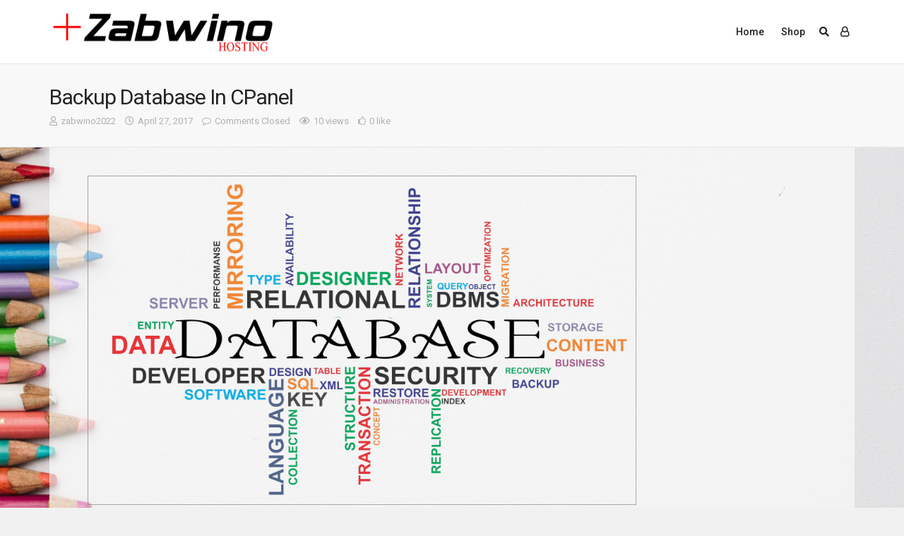

--- FILE ---
content_type: text/html; charset=UTF-8
request_url: https://support.zabwinohosting.com/backup-database-in-cpanel/
body_size: 26653
content:
<!DOCTYPE html>
<html lang="en-US">
<head>
<meta charset="UTF-8">
<meta name="viewport" content="width=device-width, initial-scale=1">
<link rel="profile" href="http://gmpg.org/xfn/11" />
<title>Backup Database In CPanel &#8211; Zabwino Support</title>
<meta name='robots' content='max-image-preview:large' />
<script>window._wca = window._wca || [];</script>
<link rel='dns-prefetch' href='//stats.wp.com' />
<link rel='dns-prefetch' href='//fonts.googleapis.com' />
<link rel='preconnect' href='//i0.wp.com' />
<link rel='preconnect' href='//c0.wp.com' />
<link rel="alternate" type="application/rss+xml" title="Zabwino Support &raquo; Feed" href="https://support.zabwinohosting.com/feed/" />
<link rel="alternate" type="application/rss+xml" title="Zabwino Support &raquo; Comments Feed" href="https://support.zabwinohosting.com/comments/feed/" />
<script type="text/javascript" id="wpp-js" src="https://support.zabwinohosting.com/wp-content/plugins/wordpress-popular-posts/assets/js/wpp.min.js?ver=7.3.6" data-sampling="0" data-sampling-rate="100" data-api-url="https://support.zabwinohosting.com/wp-json/wordpress-popular-posts" data-post-id="1222" data-token="8ff7820e92" data-lang="0" data-debug="0"></script>
<link rel="alternate" title="oEmbed (JSON)" type="application/json+oembed" href="https://support.zabwinohosting.com/wp-json/oembed/1.0/embed?url=https%3A%2F%2Fsupport.zabwinohosting.com%2Fbackup-database-in-cpanel%2F" />
<link rel="alternate" title="oEmbed (XML)" type="text/xml+oembed" href="https://support.zabwinohosting.com/wp-json/oembed/1.0/embed?url=https%3A%2F%2Fsupport.zabwinohosting.com%2Fbackup-database-in-cpanel%2F&#038;format=xml" />
<style id='wp-img-auto-sizes-contain-inline-css' type='text/css'>
img:is([sizes=auto i],[sizes^="auto," i]){contain-intrinsic-size:3000px 1500px}
/*# sourceURL=wp-img-auto-sizes-contain-inline-css */
</style>
<link rel='stylesheet' id='dashicons-css' href='https://c0.wp.com/c/6.9/wp-includes/css/dashicons.min.css' type='text/css' media='all' />
<link rel='stylesheet' id='layerslider-css' href='https://support.zabwinohosting.com/wp-content/plugins/LayerSlider/assets/static/layerslider/css/layerslider.css?ver=7.0.7' type='text/css' media='all' />
<style id='wp-emoji-styles-inline-css' type='text/css'>

	img.wp-smiley, img.emoji {
		display: inline !important;
		border: none !important;
		box-shadow: none !important;
		height: 1em !important;
		width: 1em !important;
		margin: 0 0.07em !important;
		vertical-align: -0.1em !important;
		background: none !important;
		padding: 0 !important;
	}
/*# sourceURL=wp-emoji-styles-inline-css */
</style>
<style id='wp-block-library-inline-css' type='text/css'>
:root{--wp-block-synced-color:#7a00df;--wp-block-synced-color--rgb:122,0,223;--wp-bound-block-color:var(--wp-block-synced-color);--wp-editor-canvas-background:#ddd;--wp-admin-theme-color:#007cba;--wp-admin-theme-color--rgb:0,124,186;--wp-admin-theme-color-darker-10:#006ba1;--wp-admin-theme-color-darker-10--rgb:0,107,160.5;--wp-admin-theme-color-darker-20:#005a87;--wp-admin-theme-color-darker-20--rgb:0,90,135;--wp-admin-border-width-focus:2px}@media (min-resolution:192dpi){:root{--wp-admin-border-width-focus:1.5px}}.wp-element-button{cursor:pointer}:root .has-very-light-gray-background-color{background-color:#eee}:root .has-very-dark-gray-background-color{background-color:#313131}:root .has-very-light-gray-color{color:#eee}:root .has-very-dark-gray-color{color:#313131}:root .has-vivid-green-cyan-to-vivid-cyan-blue-gradient-background{background:linear-gradient(135deg,#00d084,#0693e3)}:root .has-purple-crush-gradient-background{background:linear-gradient(135deg,#34e2e4,#4721fb 50%,#ab1dfe)}:root .has-hazy-dawn-gradient-background{background:linear-gradient(135deg,#faaca8,#dad0ec)}:root .has-subdued-olive-gradient-background{background:linear-gradient(135deg,#fafae1,#67a671)}:root .has-atomic-cream-gradient-background{background:linear-gradient(135deg,#fdd79a,#004a59)}:root .has-nightshade-gradient-background{background:linear-gradient(135deg,#330968,#31cdcf)}:root .has-midnight-gradient-background{background:linear-gradient(135deg,#020381,#2874fc)}:root{--wp--preset--font-size--normal:16px;--wp--preset--font-size--huge:42px}.has-regular-font-size{font-size:1em}.has-larger-font-size{font-size:2.625em}.has-normal-font-size{font-size:var(--wp--preset--font-size--normal)}.has-huge-font-size{font-size:var(--wp--preset--font-size--huge)}.has-text-align-center{text-align:center}.has-text-align-left{text-align:left}.has-text-align-right{text-align:right}.has-fit-text{white-space:nowrap!important}#end-resizable-editor-section{display:none}.aligncenter{clear:both}.items-justified-left{justify-content:flex-start}.items-justified-center{justify-content:center}.items-justified-right{justify-content:flex-end}.items-justified-space-between{justify-content:space-between}.screen-reader-text{border:0;clip-path:inset(50%);height:1px;margin:-1px;overflow:hidden;padding:0;position:absolute;width:1px;word-wrap:normal!important}.screen-reader-text:focus{background-color:#ddd;clip-path:none;color:#444;display:block;font-size:1em;height:auto;left:5px;line-height:normal;padding:15px 23px 14px;text-decoration:none;top:5px;width:auto;z-index:100000}html :where(.has-border-color){border-style:solid}html :where([style*=border-top-color]){border-top-style:solid}html :where([style*=border-right-color]){border-right-style:solid}html :where([style*=border-bottom-color]){border-bottom-style:solid}html :where([style*=border-left-color]){border-left-style:solid}html :where([style*=border-width]){border-style:solid}html :where([style*=border-top-width]){border-top-style:solid}html :where([style*=border-right-width]){border-right-style:solid}html :where([style*=border-bottom-width]){border-bottom-style:solid}html :where([style*=border-left-width]){border-left-style:solid}html :where(img[class*=wp-image-]){height:auto;max-width:100%}:where(figure){margin:0 0 1em}html :where(.is-position-sticky){--wp-admin--admin-bar--position-offset:var(--wp-admin--admin-bar--height,0px)}@media screen and (max-width:600px){html :where(.is-position-sticky){--wp-admin--admin-bar--position-offset:0px}}

/*# sourceURL=wp-block-library-inline-css */
</style><style id='global-styles-inline-css' type='text/css'>
:root{--wp--preset--aspect-ratio--square: 1;--wp--preset--aspect-ratio--4-3: 4/3;--wp--preset--aspect-ratio--3-4: 3/4;--wp--preset--aspect-ratio--3-2: 3/2;--wp--preset--aspect-ratio--2-3: 2/3;--wp--preset--aspect-ratio--16-9: 16/9;--wp--preset--aspect-ratio--9-16: 9/16;--wp--preset--color--black: #000000;--wp--preset--color--cyan-bluish-gray: #abb8c3;--wp--preset--color--white: #ffffff;--wp--preset--color--pale-pink: #f78da7;--wp--preset--color--vivid-red: #cf2e2e;--wp--preset--color--luminous-vivid-orange: #ff6900;--wp--preset--color--luminous-vivid-amber: #fcb900;--wp--preset--color--light-green-cyan: #7bdcb5;--wp--preset--color--vivid-green-cyan: #00d084;--wp--preset--color--pale-cyan-blue: #8ed1fc;--wp--preset--color--vivid-cyan-blue: #0693e3;--wp--preset--color--vivid-purple: #9b51e0;--wp--preset--gradient--vivid-cyan-blue-to-vivid-purple: linear-gradient(135deg,rgb(6,147,227) 0%,rgb(155,81,224) 100%);--wp--preset--gradient--light-green-cyan-to-vivid-green-cyan: linear-gradient(135deg,rgb(122,220,180) 0%,rgb(0,208,130) 100%);--wp--preset--gradient--luminous-vivid-amber-to-luminous-vivid-orange: linear-gradient(135deg,rgb(252,185,0) 0%,rgb(255,105,0) 100%);--wp--preset--gradient--luminous-vivid-orange-to-vivid-red: linear-gradient(135deg,rgb(255,105,0) 0%,rgb(207,46,46) 100%);--wp--preset--gradient--very-light-gray-to-cyan-bluish-gray: linear-gradient(135deg,rgb(238,238,238) 0%,rgb(169,184,195) 100%);--wp--preset--gradient--cool-to-warm-spectrum: linear-gradient(135deg,rgb(74,234,220) 0%,rgb(151,120,209) 20%,rgb(207,42,186) 40%,rgb(238,44,130) 60%,rgb(251,105,98) 80%,rgb(254,248,76) 100%);--wp--preset--gradient--blush-light-purple: linear-gradient(135deg,rgb(255,206,236) 0%,rgb(152,150,240) 100%);--wp--preset--gradient--blush-bordeaux: linear-gradient(135deg,rgb(254,205,165) 0%,rgb(254,45,45) 50%,rgb(107,0,62) 100%);--wp--preset--gradient--luminous-dusk: linear-gradient(135deg,rgb(255,203,112) 0%,rgb(199,81,192) 50%,rgb(65,88,208) 100%);--wp--preset--gradient--pale-ocean: linear-gradient(135deg,rgb(255,245,203) 0%,rgb(182,227,212) 50%,rgb(51,167,181) 100%);--wp--preset--gradient--electric-grass: linear-gradient(135deg,rgb(202,248,128) 0%,rgb(113,206,126) 100%);--wp--preset--gradient--midnight: linear-gradient(135deg,rgb(2,3,129) 0%,rgb(40,116,252) 100%);--wp--preset--font-size--small: 13px;--wp--preset--font-size--medium: 20px;--wp--preset--font-size--large: 36px;--wp--preset--font-size--x-large: 42px;--wp--preset--spacing--20: 0.44rem;--wp--preset--spacing--30: 0.67rem;--wp--preset--spacing--40: 1rem;--wp--preset--spacing--50: 1.5rem;--wp--preset--spacing--60: 2.25rem;--wp--preset--spacing--70: 3.38rem;--wp--preset--spacing--80: 5.06rem;--wp--preset--shadow--natural: 6px 6px 9px rgba(0, 0, 0, 0.2);--wp--preset--shadow--deep: 12px 12px 50px rgba(0, 0, 0, 0.4);--wp--preset--shadow--sharp: 6px 6px 0px rgba(0, 0, 0, 0.2);--wp--preset--shadow--outlined: 6px 6px 0px -3px rgb(255, 255, 255), 6px 6px rgb(0, 0, 0);--wp--preset--shadow--crisp: 6px 6px 0px rgb(0, 0, 0);}:where(.is-layout-flex){gap: 0.5em;}:where(.is-layout-grid){gap: 0.5em;}body .is-layout-flex{display: flex;}.is-layout-flex{flex-wrap: wrap;align-items: center;}.is-layout-flex > :is(*, div){margin: 0;}body .is-layout-grid{display: grid;}.is-layout-grid > :is(*, div){margin: 0;}:where(.wp-block-columns.is-layout-flex){gap: 2em;}:where(.wp-block-columns.is-layout-grid){gap: 2em;}:where(.wp-block-post-template.is-layout-flex){gap: 1.25em;}:where(.wp-block-post-template.is-layout-grid){gap: 1.25em;}.has-black-color{color: var(--wp--preset--color--black) !important;}.has-cyan-bluish-gray-color{color: var(--wp--preset--color--cyan-bluish-gray) !important;}.has-white-color{color: var(--wp--preset--color--white) !important;}.has-pale-pink-color{color: var(--wp--preset--color--pale-pink) !important;}.has-vivid-red-color{color: var(--wp--preset--color--vivid-red) !important;}.has-luminous-vivid-orange-color{color: var(--wp--preset--color--luminous-vivid-orange) !important;}.has-luminous-vivid-amber-color{color: var(--wp--preset--color--luminous-vivid-amber) !important;}.has-light-green-cyan-color{color: var(--wp--preset--color--light-green-cyan) !important;}.has-vivid-green-cyan-color{color: var(--wp--preset--color--vivid-green-cyan) !important;}.has-pale-cyan-blue-color{color: var(--wp--preset--color--pale-cyan-blue) !important;}.has-vivid-cyan-blue-color{color: var(--wp--preset--color--vivid-cyan-blue) !important;}.has-vivid-purple-color{color: var(--wp--preset--color--vivid-purple) !important;}.has-black-background-color{background-color: var(--wp--preset--color--black) !important;}.has-cyan-bluish-gray-background-color{background-color: var(--wp--preset--color--cyan-bluish-gray) !important;}.has-white-background-color{background-color: var(--wp--preset--color--white) !important;}.has-pale-pink-background-color{background-color: var(--wp--preset--color--pale-pink) !important;}.has-vivid-red-background-color{background-color: var(--wp--preset--color--vivid-red) !important;}.has-luminous-vivid-orange-background-color{background-color: var(--wp--preset--color--luminous-vivid-orange) !important;}.has-luminous-vivid-amber-background-color{background-color: var(--wp--preset--color--luminous-vivid-amber) !important;}.has-light-green-cyan-background-color{background-color: var(--wp--preset--color--light-green-cyan) !important;}.has-vivid-green-cyan-background-color{background-color: var(--wp--preset--color--vivid-green-cyan) !important;}.has-pale-cyan-blue-background-color{background-color: var(--wp--preset--color--pale-cyan-blue) !important;}.has-vivid-cyan-blue-background-color{background-color: var(--wp--preset--color--vivid-cyan-blue) !important;}.has-vivid-purple-background-color{background-color: var(--wp--preset--color--vivid-purple) !important;}.has-black-border-color{border-color: var(--wp--preset--color--black) !important;}.has-cyan-bluish-gray-border-color{border-color: var(--wp--preset--color--cyan-bluish-gray) !important;}.has-white-border-color{border-color: var(--wp--preset--color--white) !important;}.has-pale-pink-border-color{border-color: var(--wp--preset--color--pale-pink) !important;}.has-vivid-red-border-color{border-color: var(--wp--preset--color--vivid-red) !important;}.has-luminous-vivid-orange-border-color{border-color: var(--wp--preset--color--luminous-vivid-orange) !important;}.has-luminous-vivid-amber-border-color{border-color: var(--wp--preset--color--luminous-vivid-amber) !important;}.has-light-green-cyan-border-color{border-color: var(--wp--preset--color--light-green-cyan) !important;}.has-vivid-green-cyan-border-color{border-color: var(--wp--preset--color--vivid-green-cyan) !important;}.has-pale-cyan-blue-border-color{border-color: var(--wp--preset--color--pale-cyan-blue) !important;}.has-vivid-cyan-blue-border-color{border-color: var(--wp--preset--color--vivid-cyan-blue) !important;}.has-vivid-purple-border-color{border-color: var(--wp--preset--color--vivid-purple) !important;}.has-vivid-cyan-blue-to-vivid-purple-gradient-background{background: var(--wp--preset--gradient--vivid-cyan-blue-to-vivid-purple) !important;}.has-light-green-cyan-to-vivid-green-cyan-gradient-background{background: var(--wp--preset--gradient--light-green-cyan-to-vivid-green-cyan) !important;}.has-luminous-vivid-amber-to-luminous-vivid-orange-gradient-background{background: var(--wp--preset--gradient--luminous-vivid-amber-to-luminous-vivid-orange) !important;}.has-luminous-vivid-orange-to-vivid-red-gradient-background{background: var(--wp--preset--gradient--luminous-vivid-orange-to-vivid-red) !important;}.has-very-light-gray-to-cyan-bluish-gray-gradient-background{background: var(--wp--preset--gradient--very-light-gray-to-cyan-bluish-gray) !important;}.has-cool-to-warm-spectrum-gradient-background{background: var(--wp--preset--gradient--cool-to-warm-spectrum) !important;}.has-blush-light-purple-gradient-background{background: var(--wp--preset--gradient--blush-light-purple) !important;}.has-blush-bordeaux-gradient-background{background: var(--wp--preset--gradient--blush-bordeaux) !important;}.has-luminous-dusk-gradient-background{background: var(--wp--preset--gradient--luminous-dusk) !important;}.has-pale-ocean-gradient-background{background: var(--wp--preset--gradient--pale-ocean) !important;}.has-electric-grass-gradient-background{background: var(--wp--preset--gradient--electric-grass) !important;}.has-midnight-gradient-background{background: var(--wp--preset--gradient--midnight) !important;}.has-small-font-size{font-size: var(--wp--preset--font-size--small) !important;}.has-medium-font-size{font-size: var(--wp--preset--font-size--medium) !important;}.has-large-font-size{font-size: var(--wp--preset--font-size--large) !important;}.has-x-large-font-size{font-size: var(--wp--preset--font-size--x-large) !important;}
/*# sourceURL=global-styles-inline-css */
</style>

<style id='classic-theme-styles-inline-css' type='text/css'>
/*! This file is auto-generated */
.wp-block-button__link{color:#fff;background-color:#32373c;border-radius:9999px;box-shadow:none;text-decoration:none;padding:calc(.667em + 2px) calc(1.333em + 2px);font-size:1.125em}.wp-block-file__button{background:#32373c;color:#fff;text-decoration:none}
/*# sourceURL=/wp-includes/css/classic-themes.min.css */
</style>
<link rel='stylesheet' id='bp-mentions-css-css' href='https://support.zabwinohosting.com/wp-content/plugins/buddypress/bp-activity/css/mentions.min.css?ver=14.4.0' type='text/css' media='all' />
<link rel='stylesheet' id='events-manager-css' href='https://support.zabwinohosting.com/wp-content/plugins/events-manager/includes/css/events-manager.min.css?ver=7.2.3.1' type='text/css' media='all' />
<style id='events-manager-inline-css' type='text/css'>
body .em { --font-family : inherit; --font-weight : inherit; --font-size : 1em; --line-height : inherit; }
/*# sourceURL=events-manager-inline-css */
</style>
<link rel='stylesheet' id='module-frontend-css' href='https://support.zabwinohosting.com/wp-content/plugins/sensei-lms/assets/dist/css/modules-frontend.css?ver=6f282392f857e1cd0631' type='text/css' media='all' />
<link rel='stylesheet' id='pages-frontend-css' href='https://support.zabwinohosting.com/wp-content/plugins/sensei-lms/assets/dist/css/pages-frontend.css?ver=273eee0a3eb3fc744030' type='text/css' media='all' />
<link rel='stylesheet' id='sensei-frontend-css' href='https://support.zabwinohosting.com/wp-content/plugins/sensei-lms/assets/dist/css/frontend.css?ver=11d6148c6a4a283be47a' type='text/css' media='screen' />
<link rel='stylesheet' id='gpur-css' href='https://support.zabwinohosting.com/wp-content/plugins/ultimate-reviewer/public/css/public.css?ver=2.11.3' type='text/css' media='all' />
<link rel='stylesheet' id='font-awesome-css' href='https://support.zabwinohosting.com/wp-content/plugins/ultimate-reviewer/public/fonts/font-awesome/css/font-awesome.min.css?ver=2.11.3' type='text/css' media='all' />
<link rel='stylesheet' id='woocommerce-layout-css' href='https://c0.wp.com/p/woocommerce/10.4.3/assets/css/woocommerce-layout.css' type='text/css' media='all' />
<style id='woocommerce-layout-inline-css' type='text/css'>

	.infinite-scroll .woocommerce-pagination {
		display: none;
	}
/*# sourceURL=woocommerce-layout-inline-css */
</style>
<link rel='stylesheet' id='woocommerce-smallscreen-css' href='https://c0.wp.com/p/woocommerce/10.4.3/assets/css/woocommerce-smallscreen.css' type='text/css' media='only screen and (max-width: 768px)' />
<link rel='stylesheet' id='woocommerce-general-css' href='https://c0.wp.com/p/woocommerce/10.4.3/assets/css/woocommerce.css' type='text/css' media='all' />
<style id='woocommerce-inline-inline-css' type='text/css'>
.woocommerce form .form-row .required { visibility: visible; }
/*# sourceURL=woocommerce-inline-inline-css */
</style>
<link rel='stylesheet' id='youzify-opensans-css' href='https://fonts.googleapis.com/css?family=Open+Sans%3A400%2C600&#038;ver=3.3.0' type='text/css' media='all' />
<link rel='stylesheet' id='youzify-css' href='https://support.zabwinohosting.com/wp-content/plugins/youzify/includes/public/assets/css/youzify.min.css?ver=3.3.0' type='text/css' media='all' />
<link rel='stylesheet' id='youzify-headers-css' href='https://support.zabwinohosting.com/wp-content/plugins/youzify/includes/public/assets/css/youzify-headers.min.css?ver=3.3.0' type='text/css' media='all' />
<link rel='stylesheet' id='youzify-scheme-css' href='https://support.zabwinohosting.com/wp-content/plugins/youzify/includes/public/assets/css/schemes/youzify-blue-scheme.min.css?ver=3.3.0' type='text/css' media='all' />
<link rel='stylesheet' id='youzify-social-css' href='https://support.zabwinohosting.com/wp-content/plugins/youzify/includes/public/assets/css/youzify-social.min.css?ver=3.3.0' type='text/css' media='all' />
<link rel='stylesheet' id='youzify-icons-css' href='https://support.zabwinohosting.com/wp-content/plugins/youzify/includes/admin/assets/css/all.min.css?ver=3.3.0' type='text/css' media='all' />
<link rel='stylesheet' id='wordpress-popular-posts-css-css' href='https://support.zabwinohosting.com/wp-content/plugins/wordpress-popular-posts/assets/css/wpp.css?ver=7.3.6' type='text/css' media='all' />
<link rel='stylesheet' id='ghostpool-style-css' href='https://support.zabwinohosting.com/wp-content/themes/aardvark/style.css?ver=4.39.1' type='text/css' media='all' />
<link rel='stylesheet' id='featherlight-css' href='https://support.zabwinohosting.com/wp-content/themes/aardvark/lib/scripts/featherlight/featherlight.min.css?ver=4.39.1' type='text/css' media='all' />
<link rel='stylesheet' id='featherlight-gallery-css' href='https://support.zabwinohosting.com/wp-content/themes/aardvark/lib/scripts/featherlight/featherlight.gallery.min.css?ver=4.39.1' type='text/css' media='all' />
<link rel='stylesheet' id='ghostpool-sensei-css' href='https://support.zabwinohosting.com/wp-content/themes/aardvark/lib/css/sensei.css?ver=6.9' type='text/css' media='all' />
<link rel='stylesheet' id='mediaelement-css' href='https://c0.wp.com/c/6.9/wp-includes/js/mediaelement/mediaelementplayer-legacy.min.css' type='text/css' media='all' />
<link rel='stylesheet' id='wp-mediaelement-css' href='https://c0.wp.com/c/6.9/wp-includes/js/mediaelement/wp-mediaelement.min.css' type='text/css' media='all' />
<link rel='stylesheet' id='ghostpool-buddypress-theme-css' href='https://support.zabwinohosting.com/wp-content/themes/aardvark/lib/css/bp-theme.css?ver=4.39.1' type='text/css' media='all' />
<link rel='stylesheet' id='ghostpool-woocommerce-css' href='https://support.zabwinohosting.com/wp-content/themes/aardvark/lib/css/woocommerce.css?ver=4.39.1' type='text/css' media='all' />
<link rel='stylesheet' id='youzify-bbpress-css' href='https://support.zabwinohosting.com/wp-content/plugins/youzify/includes/public/assets/css/youzify-bbpress.min.css?ver=3.3.0' type='text/css' media='all' />
<link rel='stylesheet' id='css-css' href='https://support.zabwinohosting.com/wp-content/plugins/vc_responsive_design//assets/css/style.css?ver=6.9' type='text/css' media='all' />
<link rel='stylesheet' id='bb-css-css' href='https://support.zabwinohosting.com/wp-content/plugins/vc_responsive_design/bestbugcore//assets/css/style.css?ver=1.4.6' type='text/css' media='all' />
<link rel='stylesheet' id='youzify-membership-css' href='https://support.zabwinohosting.com/wp-content/plugins/youzify/includes/public/assets/css/youzify-membership.min.css?ver=3.3.0' type='text/css' media='all' />
<link rel='stylesheet' id='youzify-membership-customStyle-css' href='https://support.zabwinohosting.com/wp-content/plugins/youzify/includes/admin/assets/css/custom-script.css?ver=6.9' type='text/css' media='all' />
<style id='ghostpool-custom-css-inline-css' type='text/css'>
body, .gp-wide-layout .gp-divider-title, .gp-theme #buddypress:not(.youzify) .rtm-plupload-list .plupload_file_name .dashicons, .gp-full-page-page-header #gp-content-wrapper, .gp-theme.bp-user #buddypress .profile .bp-widget h2{background-color:#f1f1f1;background-image:url(https://support.zabwinohosting.com/wp-content/uploads/2022/03/new-background-scaled.jpg);background-repeat:repeat;background-attachment:scroll;background-position:center center;background-size:contain;}.woocommerce .widget_price_filter .ui-slider .ui-slider-handle{border-color:#1e73be;}.woocommerce .widget_price_filter .ui-slider .ui-slider-handle{border-color: -webkit-linear-gradient(left, #1e73be 0%, #1e73be 50%,#1e73be 100%);background-image: linear-gradient(to right, #1e73be 0%, #1e73be 50%,#1e73be 100%);}.gp-ranking-counter, .tagcloud a, .woocommerce span.onsale, .gp-primary-color .vc-hoverbox-back, .wpb-js-composer .vc_tta.vc_tta-style-gp-1 .vc_tta-tab.vc_active, .wpb-js-composer .vc_tta.vc_tta-style-gp-1 .vc_tta-panel.vc_active .vc_tta-panel-title, .wpb-js-composer .vc_tta.vc_tta-style-gp-2 .vc_tta-tab.vc_active:before, .wpb-js-composer .vc_tta.vc_tta-style-gp-2 .vc_tta-panel.vc_active .vc_tta-panel-title:before, .wpb-js-composer .vc_tta.vc_tta-style-gp-3 .vc_tta-tab.vc_active, .wpb-js-composer .vc_tta.vc_tta-style-gp-3 .vc_tta-panel.vc_active .vc_tta-panel-title, .wpb-js-composer .vc_tta.vc_general.vc_tta-style-gp-1 .vc_tta-tab:not(.vc_active):hover .vc_tta-title-text, .wpb-js-composer .vc_tta.vc_general.vc_tta-style-gp-1 .vc_tta-panel:not(.vc_active) .vc_tta-panel-title:hover .vc_tta-title-text, .wpb-js-composer .vc_tta.vc_general.vc_tta-style-gp-3 .vc_tta-tab:not(.vc_active):hover .vc_tta-title-text, .wpb-js-composer .vc_tta.vc_general.vc_tta-style-gp-3 .vc_tta-panel:not(.vc_active) .vc_tta-panel-title:hover .vc_tta-title-text, .wpb-js-composer .vc_tta.vc_general.vc_tta-style-gp-2 .vc_tta-tab.vc_active .vc_tta-title-text, .wpb-js-composer .vc_tta.vc_general.vc_tta-style-gp-2 .vc_tta-tab:hover .vc_tta-title-text, .wpb-js-composer .vc_tta.vc_general.vc_tta-style-gp-2 .vc_tta-panel.vc_active .vc_tta-title-text, .wpb-js-composer .vc_tta.vc_general.vc_tta-style-gp-2 .vc_tta-panel:hover .vc_tta-title-text{background-color:#1e73be;}.gp-ranking-counter, .tagcloud a, .woocommerce span.onsale, .gp-primary-color .vc-hoverbox-back, .wpb-js-composer .vc_tta.vc_tta-style-gp-1 .vc_tta-tab.vc_active, .wpb-js-composer .vc_tta.vc_tta-style-gp-1 .vc_tta-panel.vc_active .vc_tta-panel-title, .wpb-js-composer .vc_tta.vc_tta-style-gp-2 .vc_tta-tab.vc_active:before, .wpb-js-composer .vc_tta.vc_tta-style-gp-2 .vc_tta-panel.vc_active .vc_tta-panel-title:before, .wpb-js-composer .vc_tta.vc_tta-style-gp-3 .vc_tta-tab.vc_active, .wpb-js-composer .vc_tta.vc_tta-style-gp-3 .vc_tta-panel.vc_active .vc_tta-panel-title, .wpb-js-composer .vc_tta.vc_general.vc_tta-style-gp-1 .vc_tta-tab:not(.vc_active):hover .vc_tta-title-text, .wpb-js-composer .vc_tta.vc_general.vc_tta-style-gp-1 .vc_tta-panel:not(.vc_active) .vc_tta-panel-title:hover .vc_tta-title-text, .wpb-js-composer .vc_tta.vc_general.vc_tta-style-gp-3 .vc_tta-tab:not(.vc_active):hover .vc_tta-title-text, .wpb-js-composer .vc_tta.vc_general.vc_tta-style-gp-3 .vc_tta-panel:not(.vc_active) .vc_tta-panel-title:hover .vc_tta-title-text, .wpb-js-composer .vc_tta.vc_general.vc_tta-style-gp-2 .vc_tta-tab.vc_active .vc_tta-title-text, .wpb-js-composer .vc_tta.vc_general.vc_tta-style-gp-2 .vc_tta-tab:hover .vc_tta-title-text, .wpb-js-composer .vc_tta.vc_general.vc_tta-style-gp-2 .vc_tta-panel.vc_active .vc_tta-title-text, .wpb-js-composer .vc_tta.vc_general.vc_tta-style-gp-2 .vc_tta-panel:hover .vc_tta-title-text{background-color: -webkit-linear-gradient(left, #1e73be 0%, #1e73be 50%,#1e73be 100%);background-image: linear-gradient(to right, #1e73be 0%, #1e73be 50%,#1e73be 100%);}#gp-content-wrapper{background-color:rgba(255,255,255,0.6);}#gp-content-wrapper{border-bottom: 120px solid rgba(255,255,255,0.6);border-radius: 0px;}@media only screen and (min-width: 992px){#gp-content-wrapper{padding-top:40px;padding-bottom:40px;}}@media only screen and (max-width: 991px){#gp-content-wrapper{padding-top:30px;padding-bottom:30px;}}body:not(.page-template-homepage-template) #gp-content{border-bottom: 100px solid rgba(255,255,255,0.6);border-radius: 0px;}@media only screen and (min-width: 992px){.gp-left-sidebar #gp-content, .gp-right-sidebar #gp-content, .gp-both-sidebars #gp-content{width:100%;}}body:not(.page-template-homepage-template) #gp-content{padding-top:0px;padding-right:0px;padding-bottom:0px;padding-left:0px;}.gp-sidebar{}.gp-sidebar{border-bottom: 0px solid ;border-radius: 0px;}.gp-sidebar{width:25%;}#gp-sidebar-left{margin-right:3%;}#gp-sidebar-right{margin-left:3%;}.gp-sidebar{padding-top:0px;padding-right:0px;padding-bottom:0px;padding-left:0px;}.gp-sidebar .widget{border-bottom: 0px solid ;border-radius: 0px;}.gp-sidebar .widget{padding-top:0px;padding-right:0px;padding-bottom:0px;padding-left:0px;}.gp-sidebar .widget{margin-bottom:35px;}.widget-title, .widget-title a, .wpb_heading{font-size:19px;line-height:19px;font-family:Roboto, Arial, Helvetica, sans-serif;font-weight:400;letter-spacing:0px;color:#232323;text-transform:none;}.widget{font-size:14px;line-height:28px;font-family:Roboto, Arial, Helvetica, sans-serif;font-weight:400;letter-spacing:0px;color:#777;text-transform:none;}.widget a{color:#232323;}.widget a:hover{color:#1e73be;}.gp-loader{background-color:rgba(255,255,255,0);background-image:url(https://support.zabwinohosting.com/wp-content/uploads/2022/03/support-profile-pic-jpg.jpg);background-repeat:no-repeat;background-attachment:scroll;background-position:center center;background-size:inherit;}.sk-folding-cube .sk-cube:before{background-color:#eee;}.gp-loader-custom-icon{}#gp-standard-header .gp-text-logo, #gp-side-menu-logo .gp-text-logo{font-family:Roboto, Arial, Helvetica, sans-serif;font-weight:500;font-size:30px;line-height:30px;letter-spacing:-1.5px;color:#232323;text-transform:none;}.gp-header-logo-left-1 #gp-standard-header .gp-logo, .gp-header-logo-left-2 #gp-standard-header .gp-logo, .gp-header-logo-right-1 #gp-standard-header .gp-logo, .gp-header-side-menu #gp-standard-header, .gp-nav-column, #gp-standard-header #gp-header-row-1{height:90px;}#gp-standard-header, #gp-header-row-1, #gp-mobile-header{background-color:#ffffff;}.gp-header-above-content #gp-standard-header{border-bottom: 1px solid #e6e6e6;}.gp-header-nav-bottom-1 #gp-standard-header #gp-header-row-2, .gp-header-nav-bottom-2 #gp-standard-header #gp-header-row-2, .gp-header-nav-bottom-3 #gp-standard-header #gp-header-row-2{background-color:#ffffff;}#gp-standard-header #gp-header-row-2{height:50px;}#gp-standard-header #gp-header-row-2{border-top: 1px solid #e6e6e6;}.gp-header-nav-bottom-1 #gp-standard-header #gp-main-header-primary-nav > ul > li:after, .gp-header-nav-bottom-2 #gp-standard-header #gp-main-header-primary-nav > ul > li:after{border-right: 1px solid #e6e6e6;}.gp-header-over-content.gp-header-logo-left-1 #gp-standard-header, .gp-header-over-content.gp-header-logo-left-2 #gp-standard-header, .gp-header-over-content.gp-header-logo-right-1 #gp-standard-header, .gp-header-over-content.gp-header-side-menu #gp-standard-header, .gp-header-over-content.gp-header-nav-bottom-1 #gp-header-row-1, .gp-header-over-content.gp-header-nav-bottom-2 #gp-header-row-1,	 .gp-header-over-content.gp-header-nav-bottom-3 #gp-header-row-1{background-color:rgba(0,0,0,0);}.gp-header-over-content #gp-standard-header{border-bottom: 0px solid #e6e6e6;}.gp-header-over-content.gp-header-nav-bottom-1 #gp-standard-header #gp-header-row-2, .gp-header-over-content.gp-header-nav-bottom-2 #gp-standard-header #gp-header-row-2, .gp-header-over-content.gp-header-nav-bottom-3 #gp-standard-header #gp-header-row-2{background-color:rgba(0,0,0,0);}.gp-header-over-content #gp-standard-header #gp-header-row-2{border-top: 0px solid #e6e6e6;}.gp-header-over-content.gp-header-nav-bottom-1 #gp-standard-header #gp-main-header-primary-nav > ul > li:after, .gp-header-over-content.gp-header-nav-bottom-2 #gp-standard-header #gp-main-header-primary-nav > ul > li:after{border-right: 1px solid #e6e6e6;}.gp-header-logo-left-1.gp-scrolling #gp-standard-header .gp-logo,.gp-header-logo-left-2.gp-scrolling #gp-standard-header .gp-logo,.gp-header-logo-right-1.gp-scrolling #gp-standard-header .gp-logo,.gp-scrolling .gp-nav-column,.gp-scrolling #gp-standard-header #gp-header-row-1{height:90px;}.gp-header-logo-left-1.gp-scrolling #gp-standard-header,.gp-header-logo-left-2.gp-scrolling #gp-standard-header,.gp-header-logo-right-1.gp-scrolling #gp-standard-header,.gp-header-nav-bottom-1.gp-scrolling #gp-header-row-1,.gp-header-nav-bottom-2.gp-scrolling #gp-header-row-1,	.gp-header-nav-bottom-3.gp-scrolling #gp-header-row-1{background-color:rgba(255,255,255,0.9);}.gp-scrolling #gp-standard-header{border-bottom: 1px solid #e6e6e6;}.gp-scrolling #gp-standard-header #gp-header-row-2{height:50px;}.gp-header-nav-bottom-1.gp-scrolling #gp-standard-header #gp-header-row-2, .gp-header-nav-bottom-2.gp-scrolling #gp-standard-header #gp-header-row-2, .gp-header-nav-bottom-3.gp-scrolling #gp-standard-header #gp-header-row-2{background-color:rgba(255,255,255,0.9);}.gp-scrolling #gp-header-row-2{border-top: 1px solid #e6e6e6;}.gp-header-nav-bottom-1.gp-scrolling #gp-main-header-primary-nav > ul > li:after, .gp-header-nav-bottom-2.gp-scrolling #gp-main-header-primary-nav > ul > li:after{border-right: 1px solid #e6e6e6;}#gp-standard-header .menu > .menu-item{font-size:14px;line-height:18px;font-weight:500;text-transform:none;letter-spacing:0px;font-family:Roboto, Arial, Helvetica, sans-serif;}#gp-standard-header .menu > .menu-item > a, #gp-standard-header .menu > .menu-item .gp-more-menu-items-icon{color:#232323;}#gp-standard-header .menu > .menu-item > a:hover, #gp-standard-header .menu > .menu-item .gp-more-menu-items-icon:hover{color:#1e73be;}#gp-main-header-primary-nav .menu > .current-menu-item > a:before, #gp-main-header-primary-nav .menu > .menu-item > a:hover:before{border-bottom: 0px solid #000000;}#gp-main-header-secondary-nav > .menu > .menu-item{font-size:14px;line-height:18px;font-weight:500;text-transform:none;letter-spacing:0px;font-family:Roboto, Arial, Helvetica, sans-serif;}#gp-main-header-secondary-nav > .menu > .menu-item > a, #gp-main-header-secondary-nav .menu > .menu-item .gp-more-menu-items-icon{color:#000000;}#gp-main-header-secondary-nav > .menu > .menu-item > a:hover, #gp-main-header-secondary-nav .menu > .menu-item .gp-more-menu-items-icon:hover{color:#1e73be;}#gp-main-header-secondary-nav > .menu > .menu-item > a{background-color:rgba(0,0,0,0);}#gp-main-header-secondary-nav > .menu > .menu-item > a:hover{background-color:rgba(0,0,0,0);}#gp-main-header-secondary-nav > .menu > .menu-item > a{border: 2px solid #000000;border-radius: 4px;}#gp-main-header-secondary-nav > .menu > .menu-item > a:hover{border: 2px solid #232323;border-radius: 4px;}.gp-nav .sub-menu, .gp-search-box .searchform{background-color:#ffffff;}.gp-nav .sub-menu, .gp-menu-tabs, .gp-nav .gp-menu-tabs .menu-item, .gp-nav span.gp-menu-header, .gp-search-box .searchform, .gp-profile-tab, .gp-notifications-tab{border: 1px solid #e6e6e6;border-radius: 0px;}span.gp-menu-header{color:#000000;}#gp-top-header .sub-menu .menu-item a, #gp-standard-header .sub-menu .menu-item a{color:#232323;}#gp-top-header .sub-menu .menu-item a:hover, #gp-standard-header .sub-menu .menu-item a:hover{color:#1e73be;}#gp-standard-header .gp-header-button:before, #gp-standard-header .gp-cart-button .gp-cart-bag{font-size:14px;}#gp-standard-header .gp-header-button:before, #gp-standard-header .gp-cart-button .gp-cart-bag{color:#232323;}#gp-standard-header .gp-cart-bag, #gp-standard-header .gp-cart-handle{border-color:#232323;}#gp-standard-header .gp-header-button:hover:before, #gp-standard-header .gp-header-button.gp-active:before, #gp-standard-header .gp-cart-button:hover .gp-cart-bag{color:#1e73be;}#gp-standard-header .gp-cart-button:hover .gp-cart-bag, #gp-standard-header .gp-cart-button:hover .gp-cart-handle{border-color:#1e73be;}#gp-standard-header .menu > .menu-item .gp-notification-counter{background-color:#1e73be;}#gp-standard-header .menu > .menu-item .gp-notification-counter, #gp-standard-header .menu > .menu-item .gp-notification-counter:hover{color:#ffffff;}#gp-header-search .gp-search-bar{border: 2px solid #e6e6e6;border-radius: 4px;}#gp-mobile-header .gp-text-logo{font-size:30px;line-height:30px;font-family:Roboto, Arial, Helvetica, sans-serif;font-weight:500;color:#232323;letter-spacing:-1.5px;text-transform:none;}#gp-mobile-header > .gp-container{height:90px;}.gp-header-above-content #gp-mobile-header{background-color:#ffffff;}.gp-header-above-content #gp-mobile-header, .gp-header-over-content.gp-scrolling #gp-mobile-header{border-bottom: 1px solid #e6e6e6;}.gp-header-over-content #gp-mobile-header{background-color:rgba(0,0,0,0);}.gp-scrolling #gp-mobile-header{background-color:rgba(255,255,255,0.9);}#gp-mobile-header .gp-header-button:before, #gp-mobile-header .gp-cart-button .gp-cart-bag{font-size:18px;}#gp-mobile-header .gp-header-button:before, #gp-mobile-header .gp-cart-button .gp-cart-bag{color:#232323;}#gp-mobile-header .gp-cart-bag, #gp-mobile-header .gp-cart-handle{border-color:#232323;}#gp-mobile-header .gp-header-button:hover:before,#gp-mobile-header .gp-header-button.gp-active:before,#gp-mobile-header .gp-cart-button:hover .gp-cart-bag{color:#06beb6;}#gp-mobile-header .gp-cart-button:hover .gp-cart-bag,#gp-mobile-header .gp-cart-button:hover .gp-cart-handle{border-color:#06beb6;}#gp-mobile-header .gp-nav.menu .gp-notification-counter{background-color:#06beb6;}#gp-mobile-header .gp-nav.menu .gp-notification-counter{color:#ffffff;}.gp-nav-button-icon, .gp-nav-button-icon:before, .gp-nav-button-icon:after{background-color:#232323;}#gp-close-mobile-nav-button{color:#ffffff;}#gp-mobile-primary-nav, #gp-mobile-profile-nav{background-color:#ffffff;}#gp-mobile-primary-nav .gp-profile-tab, #gp-mobile-profile-nav .gp-notifications-tab{border-color:#e6e6e6;}#gp-mobile-primary-nav .menu-item, #gp-mobile-profile-nav .menu-item{font-size:16px;line-height:20px;font-weight:400;text-transform:none;letter-spacing:0px;font-family:Roboto, Arial, Helvetica, sans-serif;}#gp-mobile-primary-nav .menu-item a, #gp-mobile-profile-nav .menu-item a, .gp-mobile-dropdown-icon{color:#232323;}#gp-mobile-primary-nav .menu-item a:hover, #gp-mobile-profile-nav .menu-item a:hover, .gp-mobile-dropdown-icon:hover{color:#06beb6;}#gp-mobile-primary-nav .sub-menu .menu-item a, #gp-mobile-profile-nav .sub-menu .menu-item a, .sub-menu .gp-mobile-dropdown-icon{color:#232323;}#gp-mobile-primary-nav .sub-menu .menu-item a:hover, #gp-mobile-profile-nav .sub-menu .menu-item a:hover, .sub-menu .gp-mobile-dropdown-icon:hover{color:#39c8df;}#gp-top-header{background-color:#f8f8f8;}#gp-top-header{border-bottom: 1px solid #e6e6e6;}#gp-top-header .menu > .menu-item{font-family:Roboto, Arial, Helvetica, sans-serif;font-weight:400;text-transform:none;font-size:12px;line-height:16px;letter-spacing:0px;}#gp-top-header .menu > .menu-item > a{color:#777;}#gp-top-header .menu > .menu-item > a:hover{color:#232323;}.gp-header-side-menu #gp-side-menu-logo{height:90px;}#gp-side-menu-logo{background-color:#39c8df;}#gp-side-menu-logo{border-bottom: 0px solid #e6e6e6;}#gp-side-menu-nav{background-color:#f1f1f1;}#gp-side-menu-wrapper{background-color:#fff;}#gp-side-menu-content .wp-block-separator.is-style-dots:before{color:#e6e6e6;}#gp-side-menu-content hr, #gp-side-menu-content .wp-block-separator, #gp-side-menu-content th, #gp-side-menu-content td, #gp-side-menu-content .widget li, #gp-side-menu-content .gp-recent-comments ul li, #gp-side-menu-content .gp-posts-list .gp-post-item, #gp-side-menu-content .gp-login-or-left-line, #gp-side-menu-content .gp-login-or-right-line, .gp-theme #gp-side-menu-content .widget.buddypress #friends-list li, .gp-theme #gp-side-menu-content .widget.buddypress #groups-list li, .gp-theme #gp-side-menu-content .widget.buddypress #members-list li, #gp-side-menu-content .gp-bps-wrapper form, #gp-side-menu-content .gp-stats-list .gp-stats-col{border-color:#e6e6e6;}#gp-side-menu-nav .menu-item{font-size:16px;line-height:24px;font-weight:400;text-transform:none;letter-spacing:0px;font-family:Roboto, Arial, Helvetica, sans-serif;}#gp-side-menu-nav .menu-item a, #gp-side-menu-nav .menu-item .gp-mobile-dropdown-icon{color:#232323;}#gp-side-menu-nav .menu-item a:hover, #gp-side-menu-nav .menu-item .gp-mobile-dropdown-icon:hover{color:#1e73be;}#gp-side-menu-nav .sub-menu .menu-item a, #gp-side-menu-nav .sub-menu .menu-item .gp-mobile-dropdown-icon{color:#232323;}#gp-side-menu-nav .sub-menu .menu-item a:hover, #gp-side-menu-nav .sub-menu .menu-item .gp-mobile-dropdown-icon:hover{color:#1e73be;}#gp-side-menu-content .widget-title, #gp-side-menu-content .widget-title a{font-size:19px;line-height:19px;font-family:Roboto, Arial, Helvetica, sans-serif;font-weight:400;letter-spacing:0px;color:#232323;text-transform:none;}#gp-side-menu-content .widget{font-size:16px;line-height:20px;font-family:Roboto, Arial, Helvetica, sans-serif;font-weight:400;letter-spacing:0px;color:#000000;text-transform:none;}#gp-side-menu-content .widget a{color:#000000;}#gp-side-menu-content .widget a:hover{color:#1e73be;}#gp-side-menu-toggle, #gp-open-side-menu-button{background-color:#000000;}#gp-side-menu-toggle, #gp-open-side-menu-button{color:#fff;}#gp-page-header-inner, #gp-full-page-bg{background-color:#f8f8f8;}#gp-page-title{background-color:#f8f8f8;}#gp-page-title{border-bottom: 1px solid #e6e6e6;}#gp-page-title h1{font-size:30px;line-height:34px;color:#232323;font-family:Roboto, Arial, Helvetica, sans-serif;font-weight:400;letter-spacing:-1px;text-transform:none;}@media only screen and (max-width: 991px){#gp-page-title h1{font-size:24px;line-height:28px;letter-spacing:-1px;}}#gp-page-title #gp-page-title-subtitle{font-size:16px;line-height:22px;color:#999;font-family:Roboto, Arial, Helvetica, sans-serif;font-weight:400;letter-spacing:0px;text-transform:none;}#gp-page-title .gp-entry-meta, #gp-page-title .gp-entry-meta a, #gp-page-title #gp-breadcrumbs{font-size:13px;line-height:13px;color:#b1b1b1;font-family:Roboto, Arial, Helvetica, sans-serif;font-weight:400;letter-spacing:0px;}.gp-minimal-page-header #gp-page-title-text h1{font-size:30px;line-height:34px;color:#232323;font-family:Roboto, Arial, Helvetica, sans-serif;font-weight:400;letter-spacing:-1px;text-transform:none;}@media only screen and (max-width: 991px){.gp-minimal-page-header #gp-page-title-text h1{font-size:24px;line-height:28px;letter-spacing:-1px;}}.gp-minimal-page-header #gp-page-title-subtitle{font-size:16px;line-height:22px;color:#999;font-family:Roboto, Arial, Helvetica, sans-serif;font-weight:400;letter-spacing:0px;text-transform:none;}.gp-minimal-page-header #gp-page-title-text .gp-entry-meta, .gp-minimal-page-header #gp-page-title-text .gp-entry-meta a, .gp-minimal-page-header #gp-page-title-text #gp-breadcrumbs{font-size:13px;line-height:13px;color:#b1b1b1;font-family:Roboto, Arial, Helvetica, sans-serif;font-weight:400;letter-spacing:0px;}#gp-footer img{padding-top:0px;padding-right:0px;padding-bottom:0px;padding-left:0px;}#gp-footer{background-color:#ffffff;background-image:url(https://support.zabwinohosting.com/wp-content/uploads/2022/03/new-background-scaled.jpg);background-repeat:repeat-y;background-attachment:scroll;background-position:center center;background-size:cover;}#gp-footer, #gp-footer-widgets, .gp-footer-widget .widget li{border-color:#e6e6e6;}#gp-to-top{background-color:#000000;}#gp-to-top{color:#ffffff;}.gp-footer-widget{padding-top:0px;padding-right:0px;padding-bottom:0px;padding-left:0px;}.gp-footer-widget{margin-bottom:35px;}.gp-footer-widget .widget-title, .gp-footer-widget .widget-title a{font-size:19px;line-height:19px;font-family:Roboto, Arial, Helvetica, sans-serif;font-weight:400;letter-spacing:0px;color:#232323;text-transform:none;}.gp-footer-widget .widget{font-size:16px;line-height:20px;font-family:Roboto, Arial, Helvetica, sans-serif;font-weight:400;letter-spacing:0px;color:#999;text-transform:none;}.gp-footer-widget .widget a{color:#000000;}.gp-footer-widget .widget a:hover{color:#232323;}#gp-copyright{font-size:14px;line-height:20px;font-family:Roboto, Arial, Helvetica, sans-serif;font-weight:400;letter-spacing:0px;color:#232323;text-transform:none;}#gp-copyright-text a{color:#000000;}#gp-copyright-text a:hover{color:#232323;}#gp-footer-nav > .menu > li > a{color:#000000;}#gp-footer-nav > .menu > li > a:hover{color:#232323;}body{font-size:14px;line-height:28px;font-family:Roboto, Arial, Helvetica, sans-serif;font-weight:400;color:#000000;letter-spacing:0px;text-transform:none;}strong, b{font-weight:500;}a, .gp-course-details-wrapper .sensei-results-links a, .wp-block-sensei-lms-course-outline .wp-block-sensei-lms-course-outline-module .wp-block-sensei-lms-course-outline-module__header.has-white-color .wp-block-sensei-lms-course-outline-module__title a:not(.button), .wp-block-sensei-lms-course-outline .wp-block-sensei-lms-course-outline-module .wp-block-sensei-lms-course-outline-module__header.has-white-color .wp-block-sensei-lms-course-outline-module__title, .wp-block-sensei-lms-course-outline-lesson:not(.has-text-color){color:#000000;}a:hover, .gp-course-details-wrapper .sensei-results-links a:hover, .wp-block-sensei-lms-course-outline .wp-block-sensei-lms-course-outline-module .wp-block-sensei-lms-course-outline-module__header.has-white-color .wp-block-sensei-lms-course-outline-module__title a:not(.button):hover, .wp-block-sensei-lms-course-outline .wp-block-sensei-lms-course-outline-module .wp-block-sensei-lms-course-outline-module__header.has-white-color .wp-block-sensei-lms-course-outline-module__title:hover, .wp-block-sensei-lms-course-outline-lesson:not(.has-text-color):hover{color:#1e73be;}h1{font-size:32px;line-height:40px;font-family:Roboto, Arial, Helvetica, sans-serif;font-weight:400;letter-spacing:-1px;color:#232323;text-transform:none;}h2{font-size:24px;line-height:32px;font-family:Roboto, Arial, Helvetica, sans-serif;font-weight:400;letter-spacing:-1px;color:#232323;text-transform:none;}h3{font-size:19px;line-height:27px;font-family:Roboto, Arial, Helvetica, sans-serif;font-weight:500;letter-spacing:0px;color:#232323;text-transform:none;}h4{font-size:16px;line-height:24px;font-family:Roboto, Arial, Helvetica, sans-serif;font-weight:400;letter-spacing:0px;color:#232323;text-transform:none;}h5{font-size:13px;line-height:21px;font-family:Roboto, Arial, Helvetica, sans-serif;font-weight:400;letter-spacing:0px;color:#232323;text-transform:none;}h6{font-size:12px;line-height:16px;font-family:Roboto, Arial, Helvetica, sans-serif;font-weight:400;letter-spacing:0px;color:#232323;text-transform:none;}.wp-block-separator.is-style-dots:before{color:#e6e6e6;}hr, .wp-block-separator, .gp-sidebar-divider, #gp-new-search, .gp-divider-title-bg, 	#gp-share-icons, #gp-share-icons a, #gp-author-info-wrapper, .comment-body, .widget li, .gp-posts-masonry .gp-loop-content, .gp-recent-comments ul li, .gp-posts-list .gp-post-item, .gp-posts-large .gp-post-item, .gp-small-posts .gp-post-item, .gp-login-or-left-line, .gp-login-or-right-line, .gp-stats-list .gp-stats-col, .gp-theme #buddypress:not(.youzify) div.item-list-tabs, .gp-theme #buddypress:not(.youzify) div.item-list-tabs#object-nav li, .gp-theme #buddypress:not(.youzify) .main-navs, .gp-theme .widget.buddypress #friends-list li, .gp-theme .widget.buddypress #groups-list li, .gp-theme .widget.buddypress #members-list li, .gp-bps-wrapper form, .course-results-lessons .course h2, .course-container .gp-loop-meta .course-author, .gp-loop-meta .sensei-course-meta > span, .gp-loop-meta .lesson-meta > span, .gp-loop-meta .sensei-free-lessons, .gp-theme .quiz ol#sensei-quiz-list > li, .learner-profile #my-courses.ui-tabs .ui-tabs-nav, .learner-profile #learner-info .type-course, .gp-course-wrapper, .single-course .gp-course-wrapper .course-product, .gp-course-stat, .gp-course-details-wrapper .sensei-results-links a, .gp-course-wrapper .contact-teacher, .woocommerce div.product .woocommerce-tabs ul.tabs::before, .woocommerce-MyAccount-navigation li, #pmpro_account .pmpro_box, .gp-archive-wrapper .gp-filter-menus,.gp-theme #buddypress:not(.youzify) .bps_filters{border-color:#e6e6e6;}blockquote{border-color:#000000;}blockquote:not(.has-text-color), blockquote:not(.has-text-color) a, blockquote:not(.has-text-color) .wp-block-pullquote__citation, .wp-block-pullquote blockquote:not(.has-text-color) cite, .wp-block-pullquote blockquote:not(.has-text-color) footer{color:#232323;}pre:not(.wp-block-verse){background-color:#f8f8f8;}pre:not(.wp-block-verse){color:#232323;}table:not(.wp-block-table) th, .wp-block-table:not(.is-style-stripes) thead td{background-color:#e6e6e6;}table:not(.wp-block-table) th, .wp-block-table:not(.is-style-stripes) thead td{border-color:#e6e6e6;}table:not(.wp-block-table) th, table:not(.wp-block-table) thead td{color:#000000;}table:not(.wp-block-table) td, .wp-block-table:not(.is-style-stripes) tbody td{border-color:#e6e6e6;}table td{color:#000000;}input, textarea, .gp-theme #buddypress:not(.youzify) div.activity-comments form .ac-textarea, .gp-theme #buddypress:not(.youzify) form#whats-new-form textarea, .gp-theme #buddypress:not(.youzify) .dir-search input[type=search], .gp-theme #buddypress:not(.youzify) .dir-search input[type=text], .gp-theme #buddypress:not(.youzify) .groups-members-search input[type=search], .gp-theme #buddypress:not(.youzify) .groups-members-search input[type=text], .gp-theme #buddypress:not(.youzify) .standard-form input[type=color], .gp-theme #buddypress:not(.youzify) .standard-form input[type=date], .gp-theme #buddypress:not(.youzify) .standard-form input[type=datetime-local], .gp-theme #buddypress:not(.youzify) .standard-form input[type=datetime], .gp-theme #buddypress:not(.youzify) .standard-form input[type=email], .gp-theme #buddypress:not(.youzify) .standard-form input[type=month], .gp-theme #buddypress:not(.youzify) .standard-form input[type=number], .gp-theme #buddypress:not(.youzify) .standard-form input[type=password], .gp-theme #buddypress:not(.youzify) .standard-form input[type=range], .gp-theme #buddypress:not(.youzify) .standard-form input[type=search], .gp-theme #buddypress:not(.youzify) .standard-form input[type=tel], .gp-theme #buddypress:not(.youzify) .standard-form input[type=text], .gp-theme #buddypress:not(.youzify) .standard-form input[type=time], .gp-theme #buddypress:not(.youzify) .standard-form input[type=url], .gp-theme #buddypress:not(.youzify) .standard-form input[type=week], .gp-theme #buddypress:not(.youzify) .standard-form select, .gp-theme #buddypress:not(.youzify) .standard-form textarea{background-color:#ffffff;}input, textarea, .gp-theme #buddypress:not(.youzify) div.activity-comments form .ac-textarea, .gp-theme #buddypress:not(.youzify) form#whats-new-form textarea, .gp-theme #buddypress:not(.youzify) .rtm-plupload-list .rtm-upload-edit-desc, .gp-theme #buddypress:not(.youzify) .dir-search input[type=search], .gp-theme #buddypress:not(.youzify) .dir-search input[type=text], .gp-theme #buddypress:not(.youzify) .groups-members-search input[type=search], .gp-theme #buddypress:not(.youzify) .groups-members-search input[type=text], .gp-theme #buddypress:not(.youzify) .standard-form input[type=color], .gp-theme #buddypress:not(.youzify) .standard-form input[type=date], .gp-theme #buddypress:not(.youzify) .standard-form input[type=datetime-local], .gp-theme #buddypress:not(.youzify) .standard-form input[type=datetime], .gp-theme #buddypress:not(.youzify) .standard-form input[type=email], .gp-theme #buddypress:not(.youzify) .standard-form input[type=month], .gp-theme #buddypress:not(.youzify) .standard-form input[type=number], .gp-theme #buddypress:not(.youzify) .standard-form input[type=password], .gp-theme #buddypress:not(.youzify) .standard-form input[type=range], .gp-theme #buddypress:not(.youzify) .standard-form input[type=search], .gp-theme #buddypress:not(.youzify) .standard-form input[type=tel], .gp-theme #buddypress:not(.youzify) .standard-form input[type=text], .gp-theme #buddypress:not(.youzify) .standard-form input[type=time], .gp-theme #buddypress:not(.youzify) .standard-form input[type=url], .gp-theme #buddypress:not(.youzify) .standard-form input[type=week], .gp-theme #buddypress:not(.youzify) .standard-form select, .gp-theme #buddypress:not(.youzify) .standard-form textarea{border: 1px solid #000000;border-radius: 3px;}input, textarea, .gp-theme #buddypress:not(.youzify) div.activity-comments form .ac-textarea, .gp-theme #buddypress:not(.youzify) div.activity-comments form textarea, .gp-theme #buddypress:not(.youzify) form#whats-new-form textarea, .gp-theme #buddypress:not(.youzify) .dir-search input[type=search], .gp-theme #buddypress:not(.youzify) .dir-search input[type=text], .gp-theme #buddypress:not(.youzify) .groups-members-search input[type=search], .gp-theme #buddypress:not(.youzify) .groups-members-search input[type=text], .gp-theme #buddypress:not(.youzify) .standard-form input[type=color], .gp-theme #buddypress:not(.youzify) .standard-form input[type=date], .gp-theme #buddypress:not(.youzify) .standard-form input[type=datetime-local], .gp-theme #buddypress:not(.youzify) .standard-form input[type=datetime], .gp-theme #buddypress:not(.youzify) .standard-form input[type=email], .gp-theme #buddypress:not(.youzify) .standard-form input[type=month], .gp-theme #buddypress:not(.youzify) .standard-form input[type=number], .gp-theme #buddypress:not(.youzify) .standard-form input[type=password], .gp-theme #buddypress:not(.youzify) .standard-form input[type=range], .gp-theme #buddypress:not(.youzify) .standard-form input[type=search], .gp-theme #buddypress:not(.youzify) .standard-form input[type=tel], .gp-theme #buddypress:not(.youzify) .standard-form input[type=text], .gp-theme #buddypress:not(.youzify) .standard-form input[type=time], .gp-theme #buddypress:not(.youzify) .standard-form input[type=url], .gp-theme #buddypress:not(.youzify) .standard-form input[type=week], .gp-theme #buddypress:not(.youzify) .standard-form select, .gp-theme #buddypress:not(.youzify) .standard-form textarea{font-size:14px;line-height:20px;font-family:Roboto, Arial, Helvetica, sans-serif;font-weight:400;letter-spacing:0px;color:#000000;text-transform:none;}select{background-color:#ffffff;}select{border: 1px solid #000000;border-radius: 3px;}select{font-size:14px;line-height:15px;font-family:Roboto, Arial, Helvetica, sans-serif;font-weight:400;letter-spacing:0px;color:#000000;text-transform:none;}input[type="button"], input[type="submit"], input[type="reset"], button, .button, .gp-theme #buddypress:not(.youzify) .comment-reply-link, .gp-theme #buddypress:not(.youzify) .generic-button a, .gp-theme #buddypress:not(.youzify) input[type=button], .gp-theme #buddypress:not(.youzify) input[type=reset], .gp-theme #buddypress:not(.youzify) input[type=submit], .gp-theme #buddypress:not(.youzify) ul.button-nav li a, a.bp-title-button, .gp-lesson-details-wrapper footer input, .gp-lesson-details-wrapper footer .button, .woocommerce #respond input#submit, .woocommerce a.button, .woocommerce button.button, .woocommerce input.button, .woocommerce #respond input#submit.alt, .woocommerce a.button.alt, .woocommerce button.button.alt, .woocommerce input.button.alt, .woocommerce div.product form.cart .button, .woocommerce #respond input#submit.alt.disabled, .woocommerce #respond input#submit.alt.disabled:hover, .woocommerce #respond input#submit.alt:disabled, .woocommerce #respond input#submit.alt:disabled:hover, .woocommerce #respond input#submit.alt:disabled[disabled], .woocommerce #respond input#submit.alt:disabled[disabled]:hover, .woocommerce input.button:disabled, .woocommerce input.button:disabled:hover, .woocommerce input.button:disabled[disabled], .woocommerce input.button:disabled[disabled]:hover, .woocommerce a.button.alt.disabled, .woocommerce a.button.alt.disabled:hover, .woocommerce a.button.alt:disabled, .woocommerce a.button.alt:disabled:hover, .woocommerce a.button.alt:disabled[disabled], .woocommerce a.button.alt:disabled[disabled]:hover, .woocommerce button.button.alt.disabled, .woocommerce button.button.alt.disabled:hover, .woocommerce button.button.alt:disabled, .woocommerce button.button.alt:disabled:hover, .woocommerce button.button.alt:disabled[disabled], .woocommerce button.button.alt:disabled[disabled]:hover, .woocommerce input.button.alt.disabled, .woocommerce input.button.alt.disabled:hover, .woocommerce input.button.alt:disabled, .woocommerce input.button.alt:disabled:hover, .woocommerce input.button.alt:disabled[disabled], .woocommerce input.button.alt:disabled[disabled]:hover, .pmpro_btn, .pmpro_btn:link, .pmpro_content_message a, .pmpro_content_message a:link, div.css-search div.em-search-main .em-search-submit, input[type="button"]:hover, input[type="submit"]:hover, input[type="reset"]:hover, .button:hover, .gp-theme #buddypress:not(.youzify) .comment-reply-link:hover, .gp-theme #buddypress:not(.youzify) div.generic-button a:hover, .gp-theme #buddypress:not(.youzify) input[type=button]:hover, .gp-theme #buddypress:not(.youzify) input[type=reset]:hover, .gp-theme #buddypress:not(.youzify) input[type=submit]:hover, .gp-theme #buddypress:not(.youzify) ul.button-nav li a:hover, .gp-theme #buddypress:not(.youzify) ul.button-nav li.current a, .gp-lesson-details-wrapper footer input:hover, .gp-lesson-details-wrapper footer .button:hover, .woocommerce #respond input#submit:hover, .woocommerce a.button:hover, .woocommerce button.button:hover, .woocommerce input.button:hover, .woocommerce #respond input#submit.alt:hover, .woocommerce a.button.alt:hover, .woocommerce button.button.alt:hover, .woocommerce input.button.alt:hover, .woocommerce div.product form.cart .button:hover, .pmpro_btn:hover, .pmpro_content_message a:hover, div.css-search div.em-search-main .em-search-submit:hover, .gp-bps-wrapper.ui-accordion .ui-accordion-header, .course #commentform #submit, .course-container #commentform #submit, .course-container .submit, .course-container a.button, .course-container a.button:visited, .course-container a.comment-reply-link, .course-container button.button, .course-container input.button, .course-container input[type=submit], .course .submit, .course a.button, .course a.button:visited, .course a.comment-reply-link, .course button.button, .course input.button, .course input[type=submit], .lesson #commentform #submit, .lesson .submit, .lesson a.button, .lesson a.button:visited, .lesson a.comment-reply-link, .lesson button.button, .lesson input.button, .lesson input[type=submit], .quiz #commentform #submit, .quiz .submit, .quiz a.button, .quiz a.button:visited, .quiz a.comment-reply-link, .quiz button.button, .quiz input.button, .quiz input[type=submit]{background-color:#000000;}input[type="button"], input[type="submit"], input[type="reset"], button, .button, .gp-theme #buddypress:not(.youzify) .comment-reply-link, .gp-theme #buddypress:not(.youzify) .generic-button a, .gp-theme #buddypress:not(.youzify) input[type=button], .gp-theme #buddypress:not(.youzify) input[type=reset], .gp-theme #buddypress:not(.youzify) input[type=submit], .gp-theme #buddypress:not(.youzify) ul.button-nav li a, a.bp-title-button, .gp-lesson-details-wrapper footer input, .gp-lesson-details-wrapper footer .button, .woocommerce #respond input#submit, .woocommerce a.button, .woocommerce button.button, .woocommerce input.button, .woocommerce #respond input#submit.alt, .woocommerce a.button.alt, .woocommerce button.button.alt, .woocommerce input.button.alt, .woocommerce div.product form.cart .button, .woocommerce #respond input#submit.alt.disabled, .woocommerce #respond input#submit.alt.disabled:hover, .woocommerce #respond input#submit.alt:disabled, .woocommerce #respond input#submit.alt:disabled:hover, .woocommerce #respond input#submit.alt:disabled[disabled], .woocommerce #respond input#submit.alt:disabled[disabled]:hover, .woocommerce input.button:disabled, .woocommerce input.button:disabled:hover, .woocommerce input.button:disabled[disabled], .woocommerce input.button:disabled[disabled]:hover, .woocommerce a.button.alt.disabled, .woocommerce a.button.alt.disabled:hover, .woocommerce a.button.alt:disabled, .woocommerce a.button.alt:disabled:hover, .woocommerce a.button.alt:disabled[disabled], .woocommerce a.button.alt:disabled[disabled]:hover, .woocommerce button.button.alt.disabled, .woocommerce button.button.alt.disabled:hover, .woocommerce button.button.alt:disabled, .woocommerce button.button.alt:disabled:hover, .woocommerce button.button.alt:disabled[disabled], .woocommerce button.button.alt:disabled[disabled]:hover, .woocommerce input.button.alt.disabled, .woocommerce input.button.alt.disabled:hover, .woocommerce input.button.alt:disabled, .woocommerce input.button.alt:disabled:hover, .woocommerce input.button.alt:disabled[disabled], .woocommerce input.button.alt:disabled[disabled]:hover, .pmpro_btn, .pmpro_btn:link, .pmpro_content_message a, .pmpro_content_message a:link, div.css-search div.em-search-main .em-search-submit, input[type="button"]:hover, input[type="submit"]:hover, input[type="reset"]:hover, .button:hover, .gp-theme #buddypress:not(.youzify) .comment-reply-link:hover, .gp-theme #buddypress:not(.youzify) div.generic-button a:hover, .gp-theme #buddypress:not(.youzify) input[type=button]:hover, .gp-theme #buddypress:not(.youzify) input[type=reset]:hover, .gp-theme #buddypress:not(.youzify) input[type=submit]:hover, .gp-theme #buddypress:not(.youzify) ul.button-nav li a:hover, .gp-theme #buddypress:not(.youzify) ul.button-nav li.current a, .gp-lesson-details-wrapper footer input:hover, .gp-lesson-details-wrapper footer .button:hover, .woocommerce #respond input#submit:hover, .woocommerce a.button:hover, .woocommerce button.button:hover, .woocommerce input.button:hover, .woocommerce #respond input#submit.alt:hover, .woocommerce a.button.alt:hover, .woocommerce button.button.alt:hover, .woocommerce input.button.alt:hover, .woocommerce div.product form.cart .button:hover, .pmpro_btn:hover, .pmpro_content_message a:hover, div.css-search div.em-search-main .em-search-submit:hover, .gp-bps-wrapper.ui-accordion .ui-accordion-header, .course #commentform #submit, .course-container #commentform #submit, .course-container .submit, .course-container a.button, .course-container a.button:visited, .course-container a.comment-reply-link, .course-container button.button, .course-container input.button, .course-container input[type=submit], .course .submit, .course a.button, .course a.button:visited, .course a.comment-reply-link, .course button.button, .course input.button, .course input[type=submit], .lesson #commentform #submit, .lesson .submit, .lesson a.button, .lesson a.button:visited, .lesson a.comment-reply-link, .lesson button.button, .lesson input.button, .lesson input[type=submit], .quiz #commentform #submit, .quiz .submit, .quiz a.button, .quiz a.button:visited, .quiz a.comment-reply-link, .quiz button.button, .quiz input.button, .quiz input[type=submit]{background-image: -webkit-linear-gradient(left, #000000 0%, #000000 50%,#000000 100%);background-image: linear-gradient(to right, #000000 0%, #000000 50%,#000000 100%);}input[type="button"], input[type="submit"], input[type="reset"], button, .button, .gp-theme #buddypress:not(.youzify) .comment-reply-link, .gp-theme #buddypress:not(.youzify) .generic-button a, .gp-theme #buddypress:not(.youzify) input[type=button], .gp-theme #buddypress:not(.youzify) input[type=reset], .gp-theme #buddypress:not(.youzify) input[type=submit], .gp-theme #buddypress:not(.youzify) ul.button-nav li a, a.bp-title-button,  .gp-bps-wrapper.ui-accordion .ui-accordion-header, .gp-lesson-details-wrapper footer input, .gp-lesson-details-wrapper footer .button, .woocommerce #respond input#submit, .woocommerce a.button, .woocommerce button.button, .woocommerce input.button, .woocommerce #respond input#submit.alt, .woocommerce a.button.alt, .woocommerce button.button.alt, .woocommerce input.button.alt, .woocommerce div.product form.cart .button, .woocommerce #respond input#submit.alt.disabled, .woocommerce #respond input#submit.alt.disabled:hover, .woocommerce #respond input#submit.alt:disabled, .woocommerce #respond input#submit.alt:disabled:hover, .woocommerce #respond input#submit.alt:disabled[disabled], .woocommerce #respond input#submit.alt:disabled[disabled]:hover, .woocommerce input.button:disabled, .woocommerce input.button:disabled:hover, .woocommerce input.button:disabled[disabled], .woocommerce input.button:disabled[disabled]:hover, .woocommerce a.button.alt.disabled, .woocommerce a.button.alt.disabled:hover, .woocommerce a.button.alt:disabled, .woocommerce a.button.alt:disabled:hover, .woocommerce a.button.alt:disabled[disabled], .woocommerce a.button.alt:disabled[disabled]:hover, .woocommerce button.button.alt.disabled, .woocommerce button.button.alt.disabled:hover, .woocommerce button.button.alt:disabled, .woocommerce button.button.alt:disabled:hover, .woocommerce button.button.alt:disabled[disabled], .woocommerce button.button.alt:disabled[disabled]:hover, .woocommerce input.button.alt.disabled, .woocommerce input.button.alt.disabled:hover, .woocommerce input.button.alt:disabled, .woocommerce input.button.alt:disabled:hover, .woocommerce input.button.alt:disabled[disabled], .woocommerce input.button.alt:disabled[disabled]:hover, .pmpro_btn, .pmpro_btn:link, .pmpro_content_message a, .pmpro_content_message a:link, div.css-search div.em-search-main .em-search-submit, input[type="button"]:hover, input[type="submit"]:hover, input[type="reset"]:hover, .button:hover, .gp-theme #buddypress:not(.youzify) .comment-reply-link:hover, .gp-theme #buddypress:not(.youzify) div.generic-button a:hover, .gp-theme #buddypress:not(.youzify) input[type=button]:hover, .gp-theme #buddypress:not(.youzify) input[type=reset]:hover, .gp-theme #buddypress:not(.youzify) input[type=submit]:hover, .gp-theme #buddypress:not(.youzify) ul.button-nav li a:hover, .gp-theme #buddypress:not(.youzify) ul.button-nav li.current a, .gp-lesson-details-wrapper footer input:hover, .gp-lesson-details-wrapper footer .button:hover, .woocommerce #respond input#submit:hover, .woocommerce a.button:hover, .woocommerce button.button:hover, .woocommerce input.button:hover, .woocommerce #respond input#submit.alt:hover, .woocommerce a.button.alt:hover, .woocommerce button.button.alt:hover, .woocommerce input.button.alt:hover, .woocommerce div.product form.cart .button:hover, .pmpro_btn:hover, .pmpro_content_message a:hover, div.css-search div.em-search-main .em-search-submit:hover, .gp-bps-wrapper.ui-accordion .ui-accordion-header:hover, .course #commentform #submit, .course-container #commentform #submit, .course-container .submit, .course-container a.button, .course-container a.button:visited, .course-container a.comment-reply-link, .course-container button.button, .course-container input.button, .course-container input[type=submit], .course .submit, .course a.button, .course a.button:visited, .course a.comment-reply-link, .course button.button, .course input.button, .course input[type=submit], .lesson #commentform #submit, .lesson .submit, .lesson a.button, .lesson a.button:visited, .lesson a.comment-reply-link, .lesson button.button, .lesson input.button, .lesson input[type=submit], .quiz #commentform #submit, .quiz .submit, .quiz a.button, .quiz a.button:visited, .quiz a.comment-reply-link, .quiz button.button, .quiz input.button, .quiz input[type=submit]{border: 0px solid #e6e6e6;border-radius: 3px;}input[type="button"], input[type="submit"], input[type="reset"], button, .button, input[type="button"]:hover, input[type="submit"]:hover, input[type="reset"]:hover, .button:hover, a.bp-title-button, .gp-theme #buddypress:not(.youzify) .comment-reply-link, 
					.gp-theme #buddypress:not(.youzify) .generic-button a, .gp-theme #buddypress:not(.youzify) input[type=button], .gp-theme #buddypress:not(.youzify) input[type=reset], .gp-theme #buddypress:not(.youzify) input[type=submit], .gp-theme #buddypress:not(.youzify) ul.button-nav li a,.gp-bps-wrapper.ui-accordion .ui-accordion-header, .gp-theme #buddypress:not(.youzify) .comment-reply-link:hover, .gp-theme #buddypress:not(.youzify) div.generic-button a:hover, .gp-theme #buddypress:not(.youzify) input[type=button]:hover, .gp-theme #buddypress:not(.youzify) input[type=reset]:hover, .gp-theme #buddypress:not(.youzify) input[type=submit]:hover, .gp-theme #buddypress:not(.youzify) ul.button-nav li a:hover, .gp-theme #buddypress:not(.youzify) ul.button-nav li.current a, .gp-bps-wrapper.ui-accordion .ui-accordion-header:hover, .gp-theme .course-container a.button, .gp-theme .course-container a.button:visited, .gp-theme .course-container a.comment-reply-link, .gp-theme .course-container #commentform #submit, .gp-theme .course-container .submit, .gp-theme .course-container input[type=submit], .gp-theme .course-container input.button, .gp-theme .course-container button.button, .gp-theme .course a.button, .gp-theme .course a.button:visited, .gp-theme .course a.comment-reply-link, .gp-theme .course #commentform #submit, .gp-theme .course .submit, .gp-theme .course input[type=submit], .gp-theme .course input.button, .gp-theme .course button.button, .gp-theme .lesson a.button, .gp-theme .lesson a.button:visited, .gp-theme .lesson a.comment-reply-link, .gp-theme .lesson #commentform #submit, .gp-theme .lesson .submit, .gp-theme .lesson input[type=submit], .gp-theme .lesson input.button, .gp-theme .lesson button.button, .gp-theme .quiz a.button, .quiz a.button:visited, .gp-theme .quiz a.comment-reply-link, .gp-theme .quiz #commentform #submit, .gp-theme .quiz .submit, .gp-theme .quiz input[type=submit], .gp-theme .quiz input.button, .gp-theme .quiz button.button, .woocommerce #respond input#submit, .woocommerce a.button, .woocommerce button.button, .woocommerce input.button, .woocommerce #respond input#submit.alt, .woocommerce a.button.alt, .woocommerce button.button.alt, .woocommerce input.button.alt, .woocommerce div.product form.cart .button, .woocommerce #respond input#submit:hover, .woocommerce a.button:hover, .woocommerce button.button:hover, .woocommerce input.button:hover, .woocommerce #respond input#submit.alt:hover, .woocommerce a.button.alt:hover, .woocommerce button.button.alt:hover, .woocommerce input.button.alt:hover, .woocommerce div.product form.cart .button:hover, .woocommerce #respond input#submit.alt.disabled, .woocommerce #respond input#submit.alt.disabled:hover, .woocommerce #respond input#submit.alt:disabled, .woocommerce #respond input#submit.alt:disabled:hover, .woocommerce #respond input#submit.alt:disabled[disabled], .woocommerce #respond input#submit.alt:disabled[disabled]:hover, .woocommerce input.button:disabled, .woocommerce input.button:disabled:hover, .woocommerce input.button:disabled[disabled], .woocommerce input.button:disabled[disabled]:hover, .woocommerce a.button.alt.disabled, .woocommerce a.button.alt.disabled:hover, .woocommerce a.button.alt:disabled, .woocommerce a.button.alt:disabled:hover, .woocommerce a.button.alt:disabled[disabled], .woocommerce a.button.alt:disabled[disabled]:hover, .woocommerce button.button.alt.disabled, .woocommerce button.button.alt.disabled:hover, .woocommerce button.button.alt:disabled, .woocommerce button.button.alt:disabled:hover, .woocommerce button.button.alt:disabled[disabled], .woocommerce button.button.alt:disabled[disabled]:hover, .woocommerce input.button.alt.disabled, .woocommerce input.button.alt.disabled:hover, .woocommerce input.button.alt:disabled, .woocommerce input.button.alt:disabled:hover, .woocommerce input.button.alt:disabled[disabled], .woocommerce input.button.alt:disabled[disabled]:hover, .pmpro_btn, .pmpro_btn:link, .pmpro_content_message a, .pmpro_content_message a:link, .pmpro_btn:hover, .pmpro_btn:focus, .pmpro_checkout .pmpro_btn:hover, .pmpro_checkout .pmpro_btn:focus, .pmpro_content_message a:focus, .pmpro_content_message a:hover, .course #commentform #submit, .course-container #commentform #submit, .course-container .submit, .course-container a.button, .course-container a.button:visited, .course-container a.comment-reply-link, .course-container button.button, .course-container input.button, .course-container input[type=submit], .course .submit, .course a.button, .course a.button:visited, .course a.comment-reply-link, .course button.button, .course input.button, .course input[type=submit], .lesson #commentform #submit, .lesson .submit, .lesson a.button, .lesson a.button:visited, .lesson a.comment-reply-link, .lesson button.button, .lesson input.button, .lesson input[type=submit], .quiz #commentform #submit, .quiz .submit, .quiz a.button, .quiz a.button:visited, .quiz a.comment-reply-link, .quiz button.button, .quiz input.button, .quiz input[type=submit]{font-size:14px;line-height:14px;font-family:Roboto, Arial, Helvetica, sans-serif;font-weight:500;letter-spacing:0px;color:#fff;text-transform:none;}#gp-login-modal{background-color:#ffffff;}.gp-login-title{font-size:19px;line-height:19px;font-family:Roboto, Arial, Helvetica, sans-serif;font-weight:400;letter-spacing:0px;color:#232323;text-transform:none;}#gp-login-close,.gp-login-links a{color:#232323;}#gp-login-close:hover,.gp-login-links a:hover{color:#232323;}.gp-theme #buddypress:not(.youzify) div.item-list-tabs ul li a, .gp-theme #buddypress:not(.youzify) .main-navs ul li a, .gp-theme #buddypress:not(.youzify) .bp-subnavs ul li a, .gp-theme #buddypress:not(.youzify) div.item-list-tabs ul li a span, .gp-theme #buddypress:not(.youzify) .main-navs ul li a span, .woocommerce-account .woocommerce-MyAccount-navigation li a, .woocommerce div.product .woocommerce-tabs ul.tabs li a, .woocommerce div.product .woocommerce-tabs ul.tabs li.active a, .sensei-course-filters li a, .learner-profile #my-courses.ui-tabs .ui-tabs-nav li.ui-state-active a, .gp-theme #buddypress:not(.youzify) #gp-bp-tabs-button{color:#232323;}.gp-entry-meta, .gp-entry-meta a, .gp-entry-tags, .gp-entry-tags a, #gp-breadcrumbs{font-size:13px;line-height:13px;color:#b1b1b1;font-family:Roboto, Arial, Helvetica, sans-serif;font-weight:400;letter-spacing:0px;}.gp-divider-title, #comments h3, .woocommerce div.product .woocommerce-tabs .panel h2, .woocommerce .comment-reply-title{font-size:19px;line-height:19px;color:#232323;font-family:Roboto, Arial, Helvetica, sans-serif;font-weight:400;letter-spacing:-0.25px;}.gp-post-link-header{color:#000;}#gp-post-navigation a{color:#232323;}#gp-post-navigation a:hover{color:#06beb6;}.gp-voting-button{background-color:#ffffff;}.gp-voting-button{border-color:#e6e6e6;}.gp-voting-button:hover, .gp-voting-button.gp-voted{background-color:#f1f1f1;}.gp-voting-button{color:#000000;}.gp-voting-button:hover, .gp-voting-button.gp-voted{color:#777;}#gp-author-info-wrapper{background-color:#ffffff;}#gp-author-info-wrapper{border-color:#e6e6e6;}#gp-author-info-wrapper{color:#777777;}#gp-author-info-wrapper a{color:#000000;}#gp-author-info-wrapper a:hover{color:#1e73be;}.gp-loop-title{font-family:Roboto, Arial, Helvetica, sans-serif;font-size:16px;line-height:20px;font-weight:500;letter-spacing:0px;text-transform:none;color:#232323;}.gp-style-modern .gp-loop-title{font-size:20px;line-height:24px;}.gp-posts-large .gp-loop-title{font-family:Roboto, Arial, Helvetica, sans-serif;font-size:26px;line-height:30px;font-weight:500;letter-spacing:-0.5px;text-transform:none;color:#232323;}.gp-posts-large.gp-modern-style .gp-loop-title{font-size:30px;line-height:34px;}[class*="gp-posts-columns-"] .gp-loop-title, .gp-posts-masonry .gp-loop-title, .gp-large-post .gp-loop-title{font-family:Roboto, Arial, Helvetica, sans-serif;font-size:16px;line-height:20px;font-weight:500;letter-spacing:0px;text-transform:none;color:#232323;}[class*="gp-posts-columns-"].gp-style-modern .gp-loop-title, .gp-posts-masonry.gp-style-modern .gp-loop-title, .gp-style-modern .gp-large-post .gp-loop-title{font-size:20px;line-height:24px;}.gp-loop-title a{color:#232323;}.gp-loop-title a:hover{color:#777;}.gp-loop-meta, .gp-loop-meta a, .gp-loop-tags a, .widget .gp-loop-meta, .widget .gp-loop-meta a, .widget .gp-loop-tag a, .gp-footer-widget .widget .gp-loop-meta, .gp-footer-widget .widget .gp-loop-meta a, .gp-footer-widget .widget .gp-loop-tag a, .gp-comment-meta time, .comment-reply-link, #cancel-comment-reply-link, .course-container .gp-loop-meta .course-author, .course-container .gp-loop-meta .course-author a, .gp-loop-meta .sensei-course-meta > span, .gp-loop-meta .lesson-meta > span, .gp-loop-meta .sensei-free-lessons, .gp-loop-meta .sensei-free-lessons a, .woocommerce #reviews #comments ol.comment-list li .comment-text p.meta{font-size:13px;line-height:16px;color:#b1b1b1;font-family:Roboto, Arial, Helvetica, sans-serif;font-weight:400;letter-spacing:0px;}.gp-style-modern .gp-loop-meta, .gp-style-modern .gp-loop-meta a, .gp-style-modern .gp-loop-tags a{font-size:14px;line-height:17px;}.gp-loop-text{font-family:Roboto, Arial, Helvetica, sans-serif;font-size:14px;line-height:24px;font-weight:400;letter-spacing:0px;text-transform:none;color:#777;}.gp-style-modern .gp-loop-text{font-size:16px;line-height:26px;}.gp-theme #buddypress:not(.youzify) .activity-list .activity-content, .gp-theme #buddypress:not(.youzify) #activity-stream .activity-comments ul, .gp-theme #buddypress:not(.youzify) div.activity-comments form.ac-form, .gp-theme #buddypress:not(.youzify) div#message-thread div.odd, .gp-theme #buddypress:not(.youzify) div#message-thread div.alt, .gp-theme #buddypress:not(.youzify) table#message-threads.sitewide-notices tr{background-color:#f8f8f8;}.gp-theme #buddypress:not(.youzify) div.activity-comments:after, .gp-theme #buddypress:not(.youzify) div#message-thread div.message-box:after, .gp-theme #buddypress:not(.youzify) table#message-threads.sitewide-notices tr:after{border-bottom-color:#f8f8f8;}.gp-theme #buddypress:not(.youzify) ul.activity-list > li, .gp-theme #buddypress:not(.youzify) .activity-list .activity-content .activity-header, .gp-theme #buddypress:not(.youzify) .activity-list .activity-content .comment-header, .gp-theme #buddypress:not(.youzify) ul.activity-list > li a.activity-time-since, .gp-theme #buddypress:not(.youzify) ul.activity-list > li a.activity-time-since:hover{color:#000000;}.gp-theme #buddypress:not(.youzify) ul.activity-list > li a{color:;}.gp-theme #buddypress:not(.youzify) ul.activity-list > li a:hover{color:;}.gp-theme #buddypress:not(.youzify) ul.activity-list > li div.activity-meta a, .gp-theme #buddypress:not(.youzify) ul.activity-list > li .acomment-options a{color:#999;}.gp-theme #buddypress:not(.youzify) ul.activity-list > li div.activity-meta a:hover, .gp-theme #buddypress:not(.youzify) ul.activity-list > li .acomment-options a:hover{color:#232323;}.gp-theme #bbpress-forums .gp-forum-home .bbp-forum-title, .gp-theme #bbpress-forums .bbp-topics .bbp-header, .gp-theme #bbpress-forums .bbp-replies .bbp-header, .gp-theme #bbpress-forums .bbp-search-results .bbp-header{color:#232323;}.gp-theme #bbpress-forums .topic-reply-counts, .gp-theme #bbpress-forums .freshness-forum-link, .gp-theme #bbpress-forums .freshness-forum-link a, .gp-theme #bbpress-forums .bbp-topic-meta, .gp-theme #bbpress-forums .bbp-topic-meta a, .gp-theme #bbpress-forums .bbp-body .bbp-forum-freshness, .gp-theme #bbpress-forums .bbp-body .bbp-forum-freshness a, .gp-theme #bbpress-forums .bbp-body .bbp-topic-freshness a, .gp-theme #bbpress-forums .bbp-body .bbp-topic-voice-count, .gp-theme #bbpress-forums .bbp-body .bbp-topic-reply-count, .gp-theme #bbpress-forums .bbp-forum-header .bbp-meta, .gp-theme #bbpress-forums .bbp-topic-header .bbp-meta, .gp-theme #bbpress-forums .bbp-reply-header .bbp-meta, .gp-theme #bbpress-forums .bbp-author-role{color:#b1b1b1;}.gp-theme #bbpress-forums .gp-forum-home li.odd-forum-row, .gp-theme #bbpress-forums .gp-forum-home li.even-forum-row,  .gp-theme #bbpress-forums .bbp-topics .bbp-header, .gp-theme #bbpress-forums div.bbp-forum-header, .gp-theme #bbpress-forums div.bbp-topic-header, .gp-theme #bbpress-forums div.bbp-reply-header, .gp-theme #bbpress-forums li.bbp-body ul.forum, .gp-theme #bbpress-forums .bbp-topics ul.topic{border-color:#e6e6e6;}.gp-theme #bbpress-forums .bbp-topics ul.sticky, .gp-theme #bbpress-forums .bbp-topics ul.super-sticky{background-color:#f6fdff!important;}.gp-loop-price, .woocommerce ul.products li.product .price, .woocommerce div.product p.price, .woocommerce div.product span.price, .widget_sensei_category_courses .course-price, .widget_sensei_course_component .course-price, .course-container .course-product-price{color:#000000;}.woocommerce .star-rating, .woocommerce p.stars a{color:#FFC01F;}.gp-active{color: #000000;}.gp-nav .menu li .gp-menu-tabs li.gp-selected a{color:#1e73be !important;}#gp-top-header .menu > .menu-item.current-menu-item > a{color: #232323;}#gp-top-header .menu > .menu-item > .gp-menu-text{color: #777;}#gp-main-header-primary-nav > .menu > .menu-item > .gp-menu-text{color: #232323;}#gp-main-header-secondary-nav > .menu > .menu-item > .gp-menu-text{color: #000000;}#gp-main-header-primary-nav > .menu > .menu-item.current-menu-item > a{color: #1e73be;}#gp-side-menu-nav .menu-item.current-menu-item > a{color: #1e73be;}#gp-side-menu-nav .sub-menu .menu-item.current-menu-item > a{color: #1e73be;}.widget .current-cat > a,.widget .current-cat > span,.widget .current_page_item a{color: #1e73be;}.gp-footer-widget .widget .current-cat > a,.gp-footer-widget .widget .current-cat > span,.gp-footer-widget .widget .current_page_item a{color: #232323;}@media only screen and (min-width: 992px){.gp-header-over-content.gp-header-nav-bottom-1.gp-standard-page-header #gp-page-title,.gp-header-over-content.gp-header-nav-bottom-2.gp-standard-page-header #gp-page-title,.gp-header-over-content.gp-header-nav-bottom-3.gp-standard-page-header #gp-page-title{padding-top:140px;}#gp-side-menu-content{height: calc(100% - 140px);}.admin-bar #gp-side-menu-content{height: calc(100% - 172px);}}
/*# sourceURL=ghostpool-custom-css-inline-css */
</style>
<link rel='stylesheet' id='ghostpool-google-fonts-css' href='https://fonts.googleapis.com/css?family=Roboto%3A400%2C500&#038;ver=4.39.1' type='text/css' media='all' />
<link rel='stylesheet' id='rt-mediaelement-css' href='https://support.zabwinohosting.com/wp-content/plugins/buddypress-media/lib/media-element/mediaelementplayer-legacy.min.css?ver=4.7.8' type='text/css' media='all' />
<link rel='stylesheet' id='rt-mediaelement-wp-css' href='https://support.zabwinohosting.com/wp-content/plugins/buddypress-media/lib/media-element/wp-mediaelement.min.css?ver=4.7.8' type='text/css' media='all' />
<link rel='stylesheet' id='rtmedia-main-css' href='https://support.zabwinohosting.com/wp-content/plugins/buddypress-media/app/assets/css/rtmedia.min.css?ver=4.7.8' type='text/css' media='all' />
<link rel='stylesheet' id='rtmedia-upload-terms-main-css' href='https://support.zabwinohosting.com/wp-content/plugins/buddypress-media/app/assets/css/rtm-upload-terms.min.css?ver=4.7.8' type='text/css' media='all' />
<script type="text/javascript" src="https://c0.wp.com/c/6.9/wp-includes/js/jquery/jquery.min.js" id="jquery-core-js"></script>
<script type="text/javascript" src="https://c0.wp.com/c/6.9/wp-includes/js/jquery/jquery-migrate.min.js" id="jquery-migrate-js"></script>
<script type="text/javascript" id="layerslider-utils-js-extra">
/* <![CDATA[ */
var LS_Meta = {"v":"7.0.7","fixGSAP":"1"};
//# sourceURL=layerslider-utils-js-extra
/* ]]> */
</script>
<script type="text/javascript" src="https://support.zabwinohosting.com/wp-content/plugins/LayerSlider/assets/static/layerslider/js/layerslider.utils.js?ver=7.0.7" id="layerslider-utils-js"></script>
<script type="text/javascript" src="https://support.zabwinohosting.com/wp-content/plugins/LayerSlider/assets/static/layerslider/js/layerslider.kreaturamedia.jquery.js?ver=7.0.7" id="layerslider-js"></script>
<script type="text/javascript" src="https://support.zabwinohosting.com/wp-content/plugins/LayerSlider/assets/static/layerslider/js/layerslider.transitions.js?ver=7.0.7" id="layerslider-transitions-js"></script>
<script type="text/javascript" src="https://c0.wp.com/c/6.9/wp-includes/js/plupload/moxie.min.js" id="moxiejs-js"></script>
<script type="text/javascript" src="https://c0.wp.com/c/6.9/wp-includes/js/plupload/plupload.min.js" id="plupload-js"></script>
<script type="text/javascript" src="https://c0.wp.com/c/6.9/wp-includes/js/jquery/ui/core.min.js" id="jquery-ui-core-js"></script>
<script type="text/javascript" src="https://c0.wp.com/c/6.9/wp-includes/js/jquery/ui/mouse.min.js" id="jquery-ui-mouse-js"></script>
<script type="text/javascript" src="https://c0.wp.com/c/6.9/wp-includes/js/jquery/ui/sortable.min.js" id="jquery-ui-sortable-js"></script>
<script type="text/javascript" src="https://c0.wp.com/c/6.9/wp-includes/js/jquery/ui/datepicker.min.js" id="jquery-ui-datepicker-js"></script>
<script type="text/javascript" id="jquery-ui-datepicker-js-after">
/* <![CDATA[ */
jQuery(function(jQuery){jQuery.datepicker.setDefaults({"closeText":"Close","currentText":"Today","monthNames":["January","February","March","April","May","June","July","August","September","October","November","December"],"monthNamesShort":["Jan","Feb","Mar","Apr","May","Jun","Jul","Aug","Sep","Oct","Nov","Dec"],"nextText":"Next","prevText":"Previous","dayNames":["Sunday","Monday","Tuesday","Wednesday","Thursday","Friday","Saturday"],"dayNamesShort":["Sun","Mon","Tue","Wed","Thu","Fri","Sat"],"dayNamesMin":["S","M","T","W","T","F","S"],"dateFormat":"MM d, yy","firstDay":1,"isRTL":false});});
//# sourceURL=jquery-ui-datepicker-js-after
/* ]]> */
</script>
<script type="text/javascript" src="https://c0.wp.com/c/6.9/wp-includes/js/jquery/ui/resizable.min.js" id="jquery-ui-resizable-js"></script>
<script type="text/javascript" src="https://c0.wp.com/c/6.9/wp-includes/js/jquery/ui/draggable.min.js" id="jquery-ui-draggable-js"></script>
<script type="text/javascript" src="https://c0.wp.com/c/6.9/wp-includes/js/jquery/ui/controlgroup.min.js" id="jquery-ui-controlgroup-js"></script>
<script type="text/javascript" src="https://c0.wp.com/c/6.9/wp-includes/js/jquery/ui/checkboxradio.min.js" id="jquery-ui-checkboxradio-js"></script>
<script type="text/javascript" src="https://c0.wp.com/c/6.9/wp-includes/js/jquery/ui/button.min.js" id="jquery-ui-button-js"></script>
<script type="text/javascript" src="https://c0.wp.com/c/6.9/wp-includes/js/jquery/ui/dialog.min.js" id="jquery-ui-dialog-js"></script>
<script type="text/javascript" id="events-manager-js-extra">
/* <![CDATA[ */
var EM = {"ajaxurl":"https://support.zabwinohosting.com/wp-admin/admin-ajax.php","locationajaxurl":"https://support.zabwinohosting.com/wp-admin/admin-ajax.php?action=locations_search","firstDay":"1","locale":"en","dateFormat":"yy-mm-dd","ui_css":"https://support.zabwinohosting.com/wp-content/plugins/events-manager/includes/css/jquery-ui/build.min.css","show24hours":"","is_ssl":"1","autocomplete_limit":"10","calendar":{"breakpoints":{"small":560,"medium":908,"large":false},"month_format":"M Y"},"phone":"","datepicker":{"format":"d/m/Y"},"search":{"breakpoints":{"small":650,"medium":850,"full":false}},"url":"https://support.zabwinohosting.com/wp-content/plugins/events-manager","assets":{"input.em-uploader":{"js":{"em-uploader":{"url":"https://support.zabwinohosting.com/wp-content/plugins/events-manager/includes/js/em-uploader.js?v=7.2.3.1","event":"em_uploader_ready"}}},".em-event-editor":{"js":{"event-editor":{"url":"https://support.zabwinohosting.com/wp-content/plugins/events-manager/includes/js/events-manager-event-editor.js?v=7.2.3.1","event":"em_event_editor_ready"}},"css":{"event-editor":"https://support.zabwinohosting.com/wp-content/plugins/events-manager/includes/css/events-manager-event-editor.min.css?v=7.2.3.1"}},".em-recurrence-sets, .em-timezone":{"js":{"luxon":{"url":"luxon/luxon.js?v=7.2.3.1","event":"em_luxon_ready"}}},".em-booking-form, #em-booking-form, .em-booking-recurring, .em-event-booking-form":{"js":{"em-bookings":{"url":"https://support.zabwinohosting.com/wp-content/plugins/events-manager/includes/js/bookingsform.js?v=7.2.3.1","event":"em_booking_form_js_loaded"}}},"#em-opt-archetypes":{"js":{"archetypes":"https://support.zabwinohosting.com/wp-content/plugins/events-manager/includes/js/admin-archetype-editor.js?v=7.2.3.1","archetypes_ms":"https://support.zabwinohosting.com/wp-content/plugins/events-manager/includes/js/admin-archetypes.js?v=7.2.3.1","qs":"qs/qs.js?v=7.2.3.1"}}},"cached":"","bookingInProgress":"Please wait while the booking is being submitted.","tickets_save":"Save Ticket","bookingajaxurl":"https://support.zabwinohosting.com/wp-admin/admin-ajax.php","bookings_export_save":"Export Bookings","bookings_settings_save":"Save Settings","booking_delete":"Are you sure you want to delete?","booking_offset":"30","bookings":{"submit_button":{"text":{"default":"Send your booking","free":"Send your booking","payment":"Send your booking","processing":"Processing ..."}},"update_listener":""},"bb_full":"Sold Out","bb_book":"Book Now","bb_booking":"Booking...","bb_booked":"Booking Submitted","bb_error":"Booking Error. Try again?","bb_cancel":"Cancel","bb_canceling":"Canceling...","bb_cancelled":"Cancelled","bb_cancel_error":"Cancellation Error. Try again?","txt_search":"Search","txt_searching":"Searching...","txt_loading":"Loading..."};
//# sourceURL=events-manager-js-extra
/* ]]> */
</script>
<script type="text/javascript" src="https://support.zabwinohosting.com/wp-content/plugins/events-manager/includes/js/events-manager.js?ver=7.2.3.1" id="events-manager-js"></script>
<script type="text/javascript" id="gpur-comments-js-extra">
/* <![CDATA[ */
var gpur_comments = {"ajax_url":"https://support.zabwinohosting.com/wp-admin/admin-ajax.php","post_id":"1222","comment_count":"0","nonce":"1247d6de7c","review_title_limit":"","min_review_text_limit":"","max_review_text_limit":""};
//# sourceURL=gpur-comments-js-extra
/* ]]> */
</script>
<script type="text/javascript" src="https://support.zabwinohosting.com/wp-content/plugins/ultimate-reviewer/public/scripts/comments.js?ver=2.11.3" id="gpur-comments-js"></script>
<script type="text/javascript" src="https://c0.wp.com/p/woocommerce/10.4.3/assets/js/jquery-blockui/jquery.blockUI.min.js" id="wc-jquery-blockui-js" data-wp-strategy="defer"></script>
<script type="text/javascript" id="wc-add-to-cart-js-extra">
/* <![CDATA[ */
var wc_add_to_cart_params = {"ajax_url":"/wp-admin/admin-ajax.php","wc_ajax_url":"/?wc-ajax=%%endpoint%%","i18n_view_cart":"View cart","cart_url":"https://support.zabwinohosting.com/cart/","is_cart":"","cart_redirect_after_add":"no"};
//# sourceURL=wc-add-to-cart-js-extra
/* ]]> */
</script>
<script type="text/javascript" src="https://c0.wp.com/p/woocommerce/10.4.3/assets/js/frontend/add-to-cart.min.js" id="wc-add-to-cart-js" data-wp-strategy="defer"></script>
<script type="text/javascript" src="https://c0.wp.com/p/woocommerce/10.4.3/assets/js/js-cookie/js.cookie.min.js" id="wc-js-cookie-js" defer="defer" data-wp-strategy="defer"></script>
<script type="text/javascript" id="woocommerce-js-extra">
/* <![CDATA[ */
var woocommerce_params = {"ajax_url":"/wp-admin/admin-ajax.php","wc_ajax_url":"/?wc-ajax=%%endpoint%%","i18n_password_show":"Show password","i18n_password_hide":"Hide password"};
//# sourceURL=woocommerce-js-extra
/* ]]> */
</script>
<script type="text/javascript" src="https://c0.wp.com/p/woocommerce/10.4.3/assets/js/frontend/woocommerce.min.js" id="woocommerce-js" defer="defer" data-wp-strategy="defer"></script>
<script type="text/javascript" id="ghostpool-voting-js-extra">
/* <![CDATA[ */
var ghostpool_voting = {"ajaxurl":"https://support.zabwinohosting.com/wp-admin/admin-ajax.php","nonce":"8d2b30c73a"};
//# sourceURL=ghostpool-voting-js-extra
/* ]]> */
</script>
<script type="text/javascript" src="https://support.zabwinohosting.com/wp-content/plugins/aardvark-plugin/inc/assets/jquery.voting.js?ver=2.12" id="ghostpool-voting-js"></script>
<script type="text/javascript" src="https://support.zabwinohosting.com/wp-content/plugins/js_composer/assets/js/vendors/woocommerce-add-to-cart.js?ver=6.8.0" id="vc_woocommerce-add-to-cart-js-js"></script>
<script type="text/javascript" id="WCPAY_ASSETS-js-extra">
/* <![CDATA[ */
var wcpayAssets = {"url":"https://support.zabwinohosting.com/wp-content/plugins/woocommerce-payments/dist/"};
//# sourceURL=WCPAY_ASSETS-js-extra
/* ]]> */
</script>
<script type="text/javascript" src="https://stats.wp.com/s-202604.js" id="woocommerce-analytics-js" defer="defer" data-wp-strategy="defer"></script>
<meta name="generator" content="Powered by LayerSlider 7.0.7 - Multi-Purpose, Responsive, Parallax, Mobile-Friendly Slider Plugin for WordPress." />
<!-- LayerSlider updates and docs at: https://layerslider.com -->
<link rel="https://api.w.org/" href="https://support.zabwinohosting.com/wp-json/" /><link rel="alternate" title="JSON" type="application/json" href="https://support.zabwinohosting.com/wp-json/wp/v2/posts/1222" /><link rel="EditURI" type="application/rsd+xml" title="RSD" href="https://support.zabwinohosting.com/xmlrpc.php?rsd" />
<meta name="generator" content="WordPress 6.9" />
<meta name="generator" content="WooCommerce 10.4.3" />
<link rel="canonical" href="https://support.zabwinohosting.com/backup-database-in-cpanel/" />
<link rel='shortlink' href='https://support.zabwinohosting.com/?p=1222' />

	<script type="text/javascript">var ajaxurl = 'https://support.zabwinohosting.com/wp-admin/admin-ajax.php';</script>

		<style>
			:root {
						}
		</style>
			<style>img#wpstats{display:none}</style>
		            <style id="wpp-loading-animation-styles">@-webkit-keyframes bgslide{from{background-position-x:0}to{background-position-x:-200%}}@keyframes bgslide{from{background-position-x:0}to{background-position-x:-200%}}.wpp-widget-block-placeholder,.wpp-shortcode-placeholder{margin:0 auto;width:60px;height:3px;background:#dd3737;background:linear-gradient(90deg,#dd3737 0%,#571313 10%,#dd3737 100%);background-size:200% auto;border-radius:3px;-webkit-animation:bgslide 1s infinite linear;animation:bgslide 1s infinite linear}</style>
            			<style type="text/css">
							.rtmedia-activity-container ul.rtm-activity-media-list{
			overflow: auto;
			}

			div.rtmedia-activity-container ul.rtm-activity-media-list li.media-type-document,
			div.rtmedia-activity-container ul.rtm-activity-media-list li.media-type-other{
			margin-left: 0.6em !important;
			}

			.rtmedia-activity-container li.media-type-video{
			height: 240px !important;
			width: 320px !important;
			}

			.rtmedia-activity-container li.media-type-video div.rtmedia-item-thumbnail,
			.rtmedia-activity-container li.media-type-photo a{
			width: 100% !important;
			height: 98% !important;
			}

			.rtmedia-activity-container li.media-type-video div.rtmedia-item-thumbnail video{
			width: 100% !important;
			height: 100% !important;
			}

			.rtmedia-activity-container li.media-type-video div.rtmedia-item-thumbnail .mejs-video video {
			width: 100% !important;
			height: 100% !important;
			}

			.rtmedia-activity-container li.media-type-music{
			width: 320px !important;
			}

			.rtmedia-activity-container li.media-type-music .rtmedia-item-thumbnail,
			.rtmedia-activity-container li.media-type-music .rtmedia-item-thumbnail .mejs-audio,
			.rtmedia-activity-container li.media-type-music .rtmedia-item-thumbnail audio{
			width: 100% !important;
			}

			.rtmedia-activity-container li.media-type-photo{
			width: 320px !important;
			height: 240px !important;
			}

			.rtmedia-activity-container .media-type-photo .rtmedia-item-thumbnail,
			.rtmedia-activity-container .media-type-photo .rtmedia-item-thumbnail img {
			width: 100% !important;
			height: 100% !important;
			overflow: hidden;
			}
						#buddypress ul.activity-list li.activity-item .activity-comments ul li form.ac-form .rtmedia-comment-media-upload,#buddypress ul.activity-list li.activity-item .activity-comments ul li form.ac-form .rtmedia-container {
					display: none !important
				}
					.rtmedia-container ul.rtmedia-list li.rtmedia-list-item div.rtmedia-item-thumbnail {
		width: 150px;
		max-height: 150px;
		}
		.rtmedia-container ul.rtmedia-list li.rtmedia-list-item div.rtmedia-item-thumbnail img {
		max-width: 150px;
		max-height: 150px;
		}
		.rtmedia-container .rtmedia-list  .rtmedia-list-item {
		width: 150px;
		}
					</style>
				<noscript><style>.woocommerce-product-gallery{ opacity: 1 !important; }</style></noscript>
	<meta name="description" content="Login to your cPanel. Under the files section, click on Backup. Now under the Download a MySQL Database Backup section, click on your database name, in this case userna5_wordpress. On your local machine, go to the folder your web-browser downloaded the database backup and you should now see the compressed .sql.gz file." />
<meta name="generator" content="Powered by WPBakery Page Builder - drag and drop page builder for WordPress."/>

<!-- Jetpack Open Graph Tags -->
<meta property="og:type" content="article" />
<meta property="og:title" content="Backup Database In CPanel" />
<meta property="og:url" content="https://support.zabwinohosting.com/backup-database-in-cpanel/" />
<meta property="og:description" content="Login to your cPanel. Under the files section, click on Backup. Now under the Download a MySQL Database Backup section, click on your database name, in this case userna5_wordpress. On your local ma…" />
<meta property="article:published_time" content="2017-04-27T10:37:50+00:00" />
<meta property="article:modified_time" content="2017-04-27T10:37:50+00:00" />
<meta property="og:site_name" content="Zabwino Support" />
<meta property="og:image" content="https://i0.wp.com/support.zabwinohosting.com/wp-content/uploads/2017/04/database2-1.png?fit=1200%2C721&#038;ssl=1" />
<meta property="og:image:width" content="1200" />
<meta property="og:image:height" content="721" />
<meta property="og:image:alt" content="" />
<meta property="og:locale" content="en_US" />
<meta name="twitter:text:title" content="Backup Database In CPanel" />
<meta name="twitter:image" content="https://i0.wp.com/support.zabwinohosting.com/wp-content/uploads/2017/04/database2-1.png?fit=1200%2C721&#038;ssl=1&#038;w=640" />
<meta name="twitter:card" content="summary_large_image" />

<!-- End Jetpack Open Graph Tags -->
<link rel="icon" href="https://i0.wp.com/support.zabwinohosting.com/wp-content/uploads/2022/03/Favicon.png?fit=16%2C16&#038;ssl=1" sizes="32x32" />
<link rel="icon" href="https://i0.wp.com/support.zabwinohosting.com/wp-content/uploads/2022/03/Favicon.png?fit=16%2C16&#038;ssl=1" sizes="192x192" />
<link rel="apple-touch-icon" href="https://i0.wp.com/support.zabwinohosting.com/wp-content/uploads/2022/03/Favicon.png?fit=16%2C16&#038;ssl=1" />
<meta name="msapplication-TileImage" content="https://i0.wp.com/support.zabwinohosting.com/wp-content/uploads/2022/03/Favicon.png?fit=16%2C16&#038;ssl=1" />
<noscript><style> .wpb_animate_when_almost_visible { opacity: 1; }</style></noscript><link rel='stylesheet' id='wc-blocks-style-css' href='https://c0.wp.com/p/woocommerce/10.4.3/assets/client/blocks/wc-blocks.css' type='text/css' media='all' />
</head>
<body class="bp-legacy wp-singular post-template-default single single-post postid-1222 single-format-standard wp-theme-aardvark theme-aardvark sensei-aardvark gpur-aardvark-theme woocommerce-no-js youzify-blue-scheme not-logged-in gp-theme gp-wide-layout gp-right-sidebar gp-standard-page-header gp-sidebar-desktop gp-back-to-top-desktop gp-header-logo-left-1 gp-header-above-content gp-header-boxed gp-fixed-header-all gp-fixed-scrolling-up-down gp-top-header-disabled gp-cart-button-disabled gp-search-button-all gp-profile-button-all gp-relative-footer gp-sticky-sidebars wpb-js-composer js-comp-ver-6.8.0 vc_responsive">


<script type="text/javascript" id="bbp-swap-no-js-body-class">
	document.body.className = document.body.className.replace( 'bbp-no-js', 'bbp-js' );
</script>




<div id="gp-global-wrapper" class="gp-active-desktop-side-menu gp-side-menu-open-default gp-side-menu-all">
		
			
	<div id="gp-site-wrapper">	

				
			
						
				<header id="gp-mobile-header" class="gp-container">

	<div class="gp-container">

		<div class="gp-logo">

	<a href="https://support.zabwinohosting.com/" title="Zabwino Support">
		
				
			<img src="https://support.zabwinohosting.com/wp-content/uploads/2022/03/zabwino2-1.png" class="gp-logo-image" data-logo="https://support.zabwinohosting.com/wp-content/uploads/2022/03/zabwino2-1.png" alt="Zabwino Support" width="320" height="24"
			
			data-logoretina="https://support.zabwinohosting.com/wp-content/uploads/2022/03/zabwino2-1.png"			 data-logowidth="320"			 data-logoheight="24"		
			
			 data-scrolling="https://support.zabwinohosting.com/wp-content/uploads/2022/03/zabwino2-1.png"			 data-scrollingretina="https://support.zabwinohosting.com/wp-content/uploads/2022/03/zabwino2-1.png"			 data-scrollingwidth="320"						
			 data-overlay="https://support.zabwinohosting.com/wp-content/uploads/2022/03/zabwino2-1.png"			 data-overlayretina="https://support.zabwinohosting.com/wp-content/uploads/2022/03/zabwino2-1.png"			 data-overlaywidth="320"						
			 data-mobile="https://support.zabwinohosting.com/wp-content/uploads/2022/03/zabwino2-1.png"			data-mobileretina="https://support.zabwinohosting.com/wp-content/uploads/2022/03/zabwino2-1.png"			data-mobilewidth="320"			
			 data-mobilescrolling="https://support.zabwinohosting.com/wp-content/uploads/2022/03/zabwino2-1.png"			 data-mobilescrollingretina="https://support.zabwinohosting.com/wp-content/uploads/2022/03/zabwino2-1.png"			 data-mobilescrollingwidth="320"						
			data-mobileoverlay="https://support.zabwinohosting.com/wp-content/uploads/2022/03/zabwino2-1.png"			data-mobileoverlayretina="https://support.zabwinohosting.com/wp-content/uploads/2022/03/zabwino2-1.png"			data-mobileoverlaywidth="320"			 />
			
		
					<img src="https://support.zabwinohosting.com/wp-content/uploads/2022/03/zabwino2-1.png" class="gp-hidden" alt="Zabwino Support" />
					
					<img src="https://support.zabwinohosting.com/wp-content/uploads/2022/03/zabwino2-1.png" class="gp-hidden" alt="Zabwino Support" />
					
					<img src="https://support.zabwinohosting.com/wp-content/uploads/2022/03/zabwino2-1.png" class="gp-hidden" alt="Zabwino Support" />
							<img src="https://support.zabwinohosting.com/wp-content/uploads/2022/03/zabwino2-1.png" class="gp-hidden" alt="Zabwino Support" />
			
					<img src="https://support.zabwinohosting.com/wp-content/uploads/2022/03/zabwino2-1.png" class="gp-hidden" alt="Zabwino Support" />
						
					<img src="https://support.zabwinohosting.com/wp-content/uploads/2022/03/zabwino2-1.png" class="gp-hidden" alt="Zabwino Support" />
			
					
	</a>		

</div>	
		
	<div class="gp-header-buttons gp-nav menu">

		
					<div class="gp-search-button gp-header-button"></div>
		
			
					
				<a href="https://support.zabwinohosting.com/login/" class="gp-profile-button gp-header-button" title="Login"></a>
		
					
										

					<div class="gp-open-mobile-nav-button">
				<div>
					<div class="gp-nav-button-icon"></div>
				</div>	
			</div>	
					
	</div>
	
							
		<div class="gp-search-box">
			<div class="gp-container">				
				<form method="get" class="searchform" action="https://support.zabwinohosting.com/">
	<input type="text" name="s" class="gp-search-bar" placeholder="search" value="" />
</form>			</div>
		</div>
	
	</div>
			
</header>
				
<header id="gp-standard-header" class="gp-main-header gp-container">

	<div class="gp-container">

	<div class="gp-logo">

	<a href="https://support.zabwinohosting.com/" title="Zabwino Support">
		
				
			<img src="https://support.zabwinohosting.com/wp-content/uploads/2022/03/zabwino2-1.png" class="gp-logo-image" data-logo="https://support.zabwinohosting.com/wp-content/uploads/2022/03/zabwino2-1.png" alt="Zabwino Support" width="320" height="24"
			
			data-logoretina="https://support.zabwinohosting.com/wp-content/uploads/2022/03/zabwino2-1.png"			 data-logowidth="320"			 data-logoheight="24"		
			
			 data-scrolling="https://support.zabwinohosting.com/wp-content/uploads/2022/03/zabwino2-1.png"			 data-scrollingretina="https://support.zabwinohosting.com/wp-content/uploads/2022/03/zabwino2-1.png"			 data-scrollingwidth="320"						
			 data-overlay="https://support.zabwinohosting.com/wp-content/uploads/2022/03/zabwino2-1.png"			 data-overlayretina="https://support.zabwinohosting.com/wp-content/uploads/2022/03/zabwino2-1.png"			 data-overlaywidth="320"						
			 data-mobile="https://support.zabwinohosting.com/wp-content/uploads/2022/03/zabwino2-1.png"			data-mobileretina="https://support.zabwinohosting.com/wp-content/uploads/2022/03/zabwino2-1.png"			data-mobilewidth="320"			
			 data-mobilescrolling="https://support.zabwinohosting.com/wp-content/uploads/2022/03/zabwino2-1.png"			 data-mobilescrollingretina="https://support.zabwinohosting.com/wp-content/uploads/2022/03/zabwino2-1.png"			 data-mobilescrollingwidth="320"						
			data-mobileoverlay="https://support.zabwinohosting.com/wp-content/uploads/2022/03/zabwino2-1.png"			data-mobileoverlayretina="https://support.zabwinohosting.com/wp-content/uploads/2022/03/zabwino2-1.png"			data-mobileoverlaywidth="320"			 />
			
		
					<img src="https://support.zabwinohosting.com/wp-content/uploads/2022/03/zabwino2-1.png" class="gp-hidden" alt="Zabwino Support" />
					
					<img src="https://support.zabwinohosting.com/wp-content/uploads/2022/03/zabwino2-1.png" class="gp-hidden" alt="Zabwino Support" />
					
					<img src="https://support.zabwinohosting.com/wp-content/uploads/2022/03/zabwino2-1.png" class="gp-hidden" alt="Zabwino Support" />
							<img src="https://support.zabwinohosting.com/wp-content/uploads/2022/03/zabwino2-1.png" class="gp-hidden" alt="Zabwino Support" />
			
					<img src="https://support.zabwinohosting.com/wp-content/uploads/2022/03/zabwino2-1.png" class="gp-hidden" alt="Zabwino Support" />
						
					<img src="https://support.zabwinohosting.com/wp-content/uploads/2022/03/zabwino2-1.png" class="gp-hidden" alt="Zabwino Support" />
			
					
	</a>		

</div>	
		
		<div class="gp-nav-column">
		
				
				<nav id="gp-main-header-primary-nav" class="gp-nav gp-hide-move-menu-links">
		<ul id="gp-main-header-primary-menu" class="menu"><li class="nav-menu-item-15539 gp-standard-menu gp-show-all  main-menu-item  menu-item-even menu-item-depth-0  menu-item menu-item-type-post_type menu-item-object-page menu-item-home"><a href="https://support.zabwinohosting.com/" class="menu-link main-menu-link">Home</a></li><li class="nav-menu-item-15540 gp-standard-menu gp-show-all  main-menu-item  menu-item-even menu-item-depth-0  menu-item menu-item-type-post_type menu-item-object-page"><a href="https://support.zabwinohosting.com/shop/" class="menu-link main-menu-link">Shop</a></li></ul>			
	</nav>
		
			
	<div class="gp-header-buttons gp-nav menu">

		
					<div class="gp-search-button gp-header-button"></div>
		
			
					
				<a href="https://support.zabwinohosting.com/login/" class="gp-profile-button gp-header-button" title="Login"></a>
		
					
										

					<div class="gp-open-mobile-nav-button">
				<div>
					<div class="gp-nav-button-icon"></div>
				</div>	
			</div>	
					
	</div>
	

					
			
				
		</div>
	
			
</div>							
	<div class="gp-search-box">
		<div class="gp-container">				
			<form method="get" class="searchform" action="https://support.zabwinohosting.com/">
	<input type="text" name="s" class="gp-search-bar" placeholder="search" value="" />
</form>		</div>
	</div>
	
	<div class="gp-clear"></div>
		
</header>

<div id="gp-fixed-header-padding"></div>				
				<div class="gp-clear"></div>
			
				
								
		<div id="gp-page-wrapper">
						
		
 		

			<header id="gp-page-title" class="gp-container"><div class="gp-container">			
							
				<div id="gp-page-title-text">
			
					<h1>

						Backup Database In CPanel					
					</h1>	
		
								
					
	<div class="gp-entry-meta">

					<span class="gp-post-meta gp-meta-author"><a href="https://support.zabwinohosting.com/members/zabwino2022/">zabwino2022</a></span>
		
					<time class="gp-post-meta gp-meta-date" datetime="2017-04-27T10:37:50+00:00">April 27, 2017</time>
		
					<span class="gp-post-meta gp-meta-comments"><span class="comments-link">Comments Closed</span></span>
			
					<span class="gp-post-meta gp-meta-views">10 views</span>
			
					<span class="gp-post-meta gp-meta-likes">0 like</span>
		
				
	</div>

				
				</div>
						
			</div><div class="gp-clear"></div></header>	
	
		
<div id="gp-content-wrapper" class="gp-container">
	
		
	<div id="gp-inner-container">

		<div id="gp-content">
		
					
			
<article class="post-1222 post type-post status-publish format-standard has-post-thumbnail category-backup category-boldgrid category-cpanel category-drupal-7 category-joomla category-main category-wordpress tag-backup-database-in-cpanel tag-cpanel">
	
		
		
			<div class="gp-post-thumbnail gp-entry-featured">
				<img width="777" height="467" src="https://i0.wp.com/support.zabwinohosting.com/wp-content/uploads/2017/04/database2-1.png?fit=777%2C467&amp;ssl=1" class="attachment-864x467 size-864x467 wp-post-image" alt="" decoding="async" fetchpriority="high" srcset="https://i0.wp.com/support.zabwinohosting.com/wp-content/uploads/2017/04/database2-1.png?w=3000&amp;ssl=1 3000w, https://i0.wp.com/support.zabwinohosting.com/wp-content/uploads/2017/04/database2-1.png?resize=600%2C360&amp;ssl=1 600w, https://i0.wp.com/support.zabwinohosting.com/wp-content/uploads/2017/04/database2-1.png?resize=300%2C180&amp;ssl=1 300w, https://i0.wp.com/support.zabwinohosting.com/wp-content/uploads/2017/04/database2-1.png?resize=1024%2C615&amp;ssl=1 1024w, https://i0.wp.com/support.zabwinohosting.com/wp-content/uploads/2017/04/database2-1.png?resize=768%2C461&amp;ssl=1 768w, https://i0.wp.com/support.zabwinohosting.com/wp-content/uploads/2017/04/database2-1.png?resize=1536%2C923&amp;ssl=1 1536w, https://i0.wp.com/support.zabwinohosting.com/wp-content/uploads/2017/04/database2-1.png?resize=2048%2C1230&amp;ssl=1 2048w, https://i0.wp.com/support.zabwinohosting.com/wp-content/uploads/2017/04/database2-1.png?w=2280&amp;ssl=1 2280w" sizes="(max-width: 777px) 100vw, 777px" />				<div class="wp-caption-text"></div>			</div>

			
						
															
	<div class="gp-entry-content">

		<ol class="article_list">
<li><a href="https://www.zabwinohosting.com/2017/04/27/access-cpanel-through-your-browser-address-bar/" target="”_blank”" rel="noopener noreferrer">Login to your cPanel</a>.</li>
<li><span style="color: #000000;">Under the <strong>files</strong> section, click on <strong>Backup</strong>.</span></li>
<li><span style="color: #000000;">Now under the <strong>Download a MySQL Database Backup</strong> section, click on your database name, in this case <strong>userna5_wordpress</strong>.</span></li>
<li><span style="color: #000000;">On your local machine, go to the folder your web-browser downloaded the database backup and you should now see the compressed <strong>.sql.gz</strong> file.</span></li>
</ol>

		
	</div>
	
	
		<div class="gp-entry-tags">Tags: <a href="https://support.zabwinohosting.com/tag/backup-database-in-cpanel/" rel="tag">Backup Database In CPanel</a>, <a href="https://support.zabwinohosting.com/tag/cpanel/" rel="tag">CPanel</a></div>
		<div id="gp-share-icons-wrapper">

			<div class="gp-divider-title-bg">
				<div class="gp-divider-title">Share This Post</div>
			</div>

			<div id="gp-share-icons"><a href="https://twitter.com/share?text=Backup Database In CPanel&url=https%3A%2F%2Fsupport.zabwinohosting.com%2Fbackup-database-in-cpanel%2F" title="Twitter" class="gp-twitter-icon" onclick="window.open(this.href, 'gpwindow', 'left=50,top=50,width=600,height=350,toolbar=0'); return false;"></a><a href="https://www.facebook.com/sharer.php?u=https%3A%2F%2Fsupport.zabwinohosting.com%2Fbackup-database-in-cpanel%2F&t=Backup Database In CPanel" title="Facebook" class="gp-facebook-icon" onclick="window.open(this.href, 'gpwindow', 'left=50,top=50,width=600,height=350,toolbar=0'); return false;"></a><a href="javascript:void((function()%7Bvar%20e=document.createElement('script');e.setAttribute('type','text/javascript');e.setAttribute('charset','UTF-8');e.setAttribute('src','https://assets.pinterest.com/js/pinmarklet.js?r='+Math.random()*99999999);document.body.appendChild(e)%7D)());" count-layout="vertical" title="Pinterest" class="gp-pinterest-icon" target="_blank"></a><a href="https://www.linkedin.com/shareArticle?mini=true&url=https%3A%2F%2Fsupport.zabwinohosting.com%2Fbackup-database-in-cpanel%2F&title=Backup Database In CPanel" title="LinkedIn" class="gp-linkedin-icon" onclick="window.open(this.href, 'gpwindow', 'left=50,top=50,width=600,height=350,toolbar=0'); return false;"></a><a href="https://reddit.com/submit?url=https%3A%2F%2Fsupport.zabwinohosting.com%2Fbackup-database-in-cpanel%2F&amp;title=Backup Database In CPanel" title="Reddit" class="gp-reddit-icon" onclick="window.open(this.href, 'gpwindow', 'left=50,top=50,width=600,height=350,toolbar=0'); return false;"></a><a href="https://www.tumblr.com/share/link?url=https%3A%2F%2Fsupport.zabwinohosting.com%2Fbackup-database-in-cpanel%2F&amp;title=Backup Database In CPanel" title="Tumblr" class="gp-tumblr-icon" onclick="window.open(this.href, 'gpwindow', 'left=50,top=50,width=600,height=350,toolbar=0'); return false;"></a><a href="mailto:?subject=Backup Database In CPanel&body=https%3A%2F%2Fsupport.zabwinohosting.com%2Fbackup-database-in-cpanel%2F" title="Email" class="gp-email-icon" onclick="window.open(this.href, 'gpwindow', 'left=50,top=50,width=600,height=350,toolbar=0'); return false;"></a><a href="whatsapp://send?text=Backup Database In CPanel: https%3A%2F%2Fsupport.zabwinohosting.com%2Fbackup-database-in-cpanel%2F" data-action="share/whatsapp/share" class="gp-whatsapp-icon"></a></div>

		</div>	
		
			

		
			
		<div id="gp-related-wrapper" class="gp-posts-wrapper gp-posts-columns-2">

			<div class="gp-divider-title-bg">
				<div class="gp-divider-title">You May Also Like</div>
			</div>
			
			<div class="gp-section-loop">
			
				<div class="gp-section-loop-inner">

					
						<section class="gp-post-item post-210 post type-post status-publish format-standard has-post-thumbnail category-cpanel category-main category-my-sql category-wordpress tag-access-cpanel-through-your-browser-address-bar tag-cpanel">
				
											
								<div class="gp-post-thumbnail gp-loop-featured">
									<a href="https://support.zabwinohosting.com/access-cpanel-through-your-browser-address-bar/" title="Access CPanel Through Your Browser Address Bar">
										<img width="299" height="224" src="https://i0.wp.com/support.zabwinohosting.com/wp-content/uploads/2017/04/cpanel-1.png?resize=299%2C224&amp;ssl=1" class="attachment-gp_related_image size-gp_related_image wp-post-image" alt="" decoding="async" loading="lazy" />									</a>
								</div>
				
									

												
						
							<div class="gp-loop-content">

								<div class="gp-loop-title"><a href="https://support.zabwinohosting.com/access-cpanel-through-your-browser-address-bar/" title="Access CPanel Through Your Browser Address Bar">Access CPanel Through Your Browser Address Bar</a></div>
																						
								<div class="gp-loop-meta">
									<time class="gp-post-meta gp-meta-date" datetime="2017-04-27T10:04:28+00:00">April 27, 2017</time>
								</div>	

							</div>
				
						</section>
		
					
						<section class="gp-post-item post-1359 post type-post status-publish format-standard has-post-thumbnail category-cpanel category-ftp category-htaccess category-main category-meta-tag tag-cpanel tag-cpanel-manager tag-to-upload-a-file-to-cpanel-manager">
				
											
								<div class="gp-post-thumbnail gp-loop-featured">
									<a href="https://support.zabwinohosting.com/to-upload-a-file-to-cpanel-manager/" title="To Upload A File To CPanel Manager">
										<img width="344" height="224" src="https://i0.wp.com/support.zabwinohosting.com/wp-content/uploads/2019/09/cpanel-1.jpg?resize=344%2C224&amp;ssl=1" class="attachment-gp_related_image size-gp_related_image wp-post-image" alt="" decoding="async" loading="lazy" />									</a>
								</div>
				
									

												
						
							<div class="gp-loop-content">

								<div class="gp-loop-title"><a href="https://support.zabwinohosting.com/to-upload-a-file-to-cpanel-manager/" title="To Upload A File To CPanel Manager">To Upload A File To CPanel Manager</a></div>
																						
								<div class="gp-loop-meta">
									<time class="gp-post-meta gp-meta-date" datetime="2019-10-05T02:31:15+00:00">October 5, 2019</time>
								</div>	

							</div>
				
						</section>
		
					
						<section class="gp-post-item post-1226 post type-post status-publish format-standard has-post-thumbnail category-backup category-cpanel category-main tag-cpanel tag-perform-a-full-backup-in-cpanel">
				
											
								<div class="gp-post-thumbnail gp-loop-featured">
									<a href="https://support.zabwinohosting.com/perform-a-full-backup-in-cpanel/" title="Perform A Full Backup In CPanel">
										<img width="299" height="224" src="https://i0.wp.com/support.zabwinohosting.com/wp-content/uploads/2017/04/cpanel-1.png?resize=299%2C224&amp;ssl=1" class="attachment-gp_related_image size-gp_related_image wp-post-image" alt="" decoding="async" loading="lazy" />									</a>
								</div>
				
									

												
						
							<div class="gp-loop-content">

								<div class="gp-loop-title"><a href="https://support.zabwinohosting.com/perform-a-full-backup-in-cpanel/" title="Perform A Full Backup In CPanel">Perform A Full Backup In CPanel</a></div>
																						
								<div class="gp-loop-meta">
									<time class="gp-post-meta gp-meta-date" datetime="2017-04-28T04:18:32+00:00">April 28, 2017</time>
								</div>	

							</div>
				
						</section>
		
					
						<section class="gp-post-item post-1224 post type-post status-publish format-standard has-post-thumbnail category-cpanel category-database category-main category-my-sql tag-cpanel tag-create-and-attach-database-user-in-cpanel tag-database">
				
											
								<div class="gp-post-thumbnail gp-loop-featured">
									<a href="https://support.zabwinohosting.com/create-and-attach-database-user-in-cpanel/" title="Create And Attach Database User In CPanel">
										<img width="414" height="224" src="https://i0.wp.com/support.zabwinohosting.com/wp-content/uploads/2017/04/database-1-1.png?resize=414%2C224&amp;ssl=1" class="attachment-gp_related_image size-gp_related_image wp-post-image" alt="" decoding="async" loading="lazy" />									</a>
								</div>
				
									

												
						
							<div class="gp-loop-content">

								<div class="gp-loop-title"><a href="https://support.zabwinohosting.com/create-and-attach-database-user-in-cpanel/" title="Create And Attach Database User In CPanel">Create And Attach Database User In CPanel</a></div>
																						
								<div class="gp-loop-meta">
									<time class="gp-post-meta gp-meta-date" datetime="2017-04-27T10:50:34+00:00">April 27, 2017</time>
								</div>	

							</div>
				
						</section>
		
									
				</div>
								
			</div>	
				
		</div>

	
				
		

</article>			
		</div>

		
		
	<div class="gp-sidebar-divider"></div>
	
	<aside id="gp-sidebar-right" class="gp-sidebar">
	
			
				

	</aside>


	</div>

		
	<div class="gp-clear"></div>

</div>

			<div class="gp-clear"></div>

		</div>

		
				<footer id="gp-footer" class="gp-container gp-footer-boxed gp-footer-widgets-desktop gp-has-copyright">				
	
					<div class="gp-container">

							<div id="gp-footer-image">
					<img src="https://support.zabwinohosting.com/wp-content/uploads/2022/03/zabwino2-1.png" width="352" height="24" alt="Zabwino Support" class="gp-standard-image" />
			
					<img src="https://support.zabwinohosting.com/wp-content/uploads/2022/03/zabwino2-1.png" width="352" height="24" alt="Zabwino Support" class="gp-retina-image" />
			
	</div>
		
						
	<div id="gp-footer-widgets">

		
					<div class="gp-footer-widget gp-footer-1 gp-footer-third">
				<div id="gp-posts-widget-3" class="widget widget-content gp-posts-widget">		

		<div id="gp_posts_wrapper_1" class="gp-posts-wrapper gp-ajax-element gp-posts-list gp-style-classic gp-align-left gp-no-ranking gp-widget" data-type="posts" data-currentpostid="1222" data-posttypes="post" data-format="gp-posts-list" data-style="gp-style-classic" data-orderby="comment_count" data-perpage="3" data-imagesize="gp_small_image" data-contentdisplay="excerpt" data-metadate="1" data-metacommentcount="1" data-readmorelink="disabled" data-pagination="disabled" data-pagearrows="disabled" data-ranking="gp-no-ranking">
			
			<div class="gp-widget-title">
				
								
				<h3 class="widget-title">Most Commented</h3>					
																										
						
			</div>
			
							
				<div class="gp-section-loop gp-ajax-loop">

									
					<div class="gp-section-loop-inner">							

											
						
<section class="gp-post-item post-1578 post type-post status-publish format-standard has-post-thumbnail category-cpanel category-drupal-7 category-html category-joomla category-main category-security category-wordpress tag-mod-security tag-whitelisting-an-ip-in-mod-security">

		

	
		<div class="gp-post-thumbnail gp-loop-featured">
			<a href="https://support.zabwinohosting.com/whitelisting-an-ip-in-mod-security/" title="Whitelisting an IP in Mod Security">
								<img width="75" height="75" src="https://i0.wp.com/support.zabwinohosting.com/wp-content/uploads/2020/01/dedicated-servers.jpg?resize=75%2C75&amp;ssl=1" class="attachment-gp_small_image size-gp_small_image wp-post-image" alt="" decoding="async" loading="lazy" srcset="https://i0.wp.com/support.zabwinohosting.com/wp-content/uploads/2020/01/dedicated-servers.jpg?resize=150%2C150&amp;ssl=1 150w, https://i0.wp.com/support.zabwinohosting.com/wp-content/uploads/2020/01/dedicated-servers.jpg?resize=75%2C75&amp;ssl=1 75w, https://i0.wp.com/support.zabwinohosting.com/wp-content/uploads/2020/01/dedicated-servers.jpg?resize=300%2C300&amp;ssl=1 300w, https://i0.wp.com/support.zabwinohosting.com/wp-content/uploads/2020/01/dedicated-servers.jpg?resize=100%2C100&amp;ssl=1 100w, https://i0.wp.com/support.zabwinohosting.com/wp-content/uploads/2020/01/dedicated-servers.jpg?zoom=3&amp;resize=75%2C75&amp;ssl=1 225w" sizes="auto, (max-width: 75px) 100vw, 75px" />			</a>					
		</div>

			

	
	<div class="gp-loop-content">

		
		<h2 class="gp-loop-title"><a href="https://support.zabwinohosting.com/whitelisting-an-ip-in-mod-security/" title="Whitelisting an IP in Mod Security">Whitelisting an IP in Mod Security</a></h2>

				
		
			
			

		
	<div class="gp-loop-meta">

		
			
			<span class="gp-post-meta gp-meta-date"><a href="https://support.zabwinohosting.com/whitelisting-an-ip-in-mod-security/" title="Whitelisting an IP in Mod Security"><time datetime="2020-01-12T02:35:17+00:00">January 12, 2020</time></a></span>
		
		<span class="gp-post-meta gp-meta-comments"><span class="comments-link">Comments Closed</span></span>
				

		
			
	</div>


		
	</div>	

</section>
<section class="gp-post-item post-99 post type-post status-publish format-standard category-joomla category-main tag-how-to-install-joomla tag-joomla">

		

			

	
	<div class="gp-loop-content">

		
		<h2 class="gp-loop-title"><a href="https://support.zabwinohosting.com/how-to-install-joomla/" title="How to install Joomla">How to install Joomla</a></h2>

				
		
			
			

		
	<div class="gp-loop-meta">

		
			
			<span class="gp-post-meta gp-meta-date"><a href="https://support.zabwinohosting.com/how-to-install-joomla/" title="How to install Joomla"><time datetime="2017-04-27T01:27:48+00:00">April 27, 2017</time></a></span>
		
		<span class="gp-post-meta gp-meta-comments"><span class="comments-link">Comments Closed</span></span>
				

		
			
	</div>


		
	</div>	

</section>
<section class="gp-post-item post-115 post type-post status-publish format-standard category-main category-wordpress tag-maintenance-mode-following-upgrade">

		

			

	
	<div class="gp-loop-content">

		
		<h2 class="gp-loop-title"><a href="https://support.zabwinohosting.com/maintenance-mode-following-upgrade/" title="Maintenance Mode Following Upgrade">Maintenance Mode Following Upgrade</a></h2>

				
		
			
			

		
	<div class="gp-loop-meta">

		
			
			<span class="gp-post-meta gp-meta-date"><a href="https://support.zabwinohosting.com/maintenance-mode-following-upgrade/" title="Maintenance Mode Following Upgrade"><time datetime="2017-04-25T02:13:32+00:00">April 25, 2017</time></a></span>
		
		<span class="gp-post-meta gp-meta-comments"><span class="comments-link">Comments Closed</span></span>
				

		
			
	</div>


		
	</div>	

</section>						
					</div>

										
				</div>	
																		
				
										
		</div>

											
		</div>			</div>
		
					<div class="gp-footer-widget gp-footer-2 gp-footer-third">
							</div>
		
					<div class="gp-footer-widget gp-footer-3 gp-footer-third">
				<div id="tag_cloud-3" class="widget widget-content widget_tag_cloud"><h3 class="widget-title widgettitle">Tags</h3><div class="tagcloud"><a href="https://support.zabwinohosting.com/tag/407-proxy-authentication-required/" class="tag-cloud-link tag-link-208 tag-link-position-1" style="font-size: 8pt;" aria-label="407 : Proxy Authentication Required (1 item)">407 : Proxy Authentication Required</a>
<a href="https://support.zabwinohosting.com/tag/408-request-timed-out/" class="tag-cloud-link tag-link-209 tag-link-position-2" style="font-size: 8pt;" aria-label="408 : Request Timed Out (1 item)">408 : Request Timed Out</a>
<a href="https://support.zabwinohosting.com/tag/410-gone/" class="tag-cloud-link tag-link-213 tag-link-position-3" style="font-size: 8pt;" aria-label="410 : Gone (1 item)">410 : Gone</a>
<a href="https://support.zabwinohosting.com/tag/500-internal-server-error/" class="tag-cloud-link tag-link-22 tag-link-position-4" style="font-size: 10.27027027027pt;" aria-label="500 Internal Server Error (2 items)">500 Internal Server Error</a>
<a href="https://support.zabwinohosting.com/tag/503-service-unavailable/" class="tag-cloud-link tag-link-226 tag-link-position-5" style="font-size: 10.27027027027pt;" aria-label="503 : Service Unavailable (2 items)">503 : Service Unavailable</a>
<a href="https://support.zabwinohosting.com/tag/access-webmail-via-direct-link/" class="tag-cloud-link tag-link-256 tag-link-position-6" style="font-size: 8pt;" aria-label="Access Webmail via Direct Link (1 item)">Access Webmail via Direct Link</a>
<a href="https://support.zabwinohosting.com/tag/boldgrid/" class="tag-cloud-link tag-link-33 tag-link-position-7" style="font-size: 11.783783783784pt;" aria-label="BoldGrid (3 items)">BoldGrid</a>
<a href="https://support.zabwinohosting.com/tag/cloudflare/" class="tag-cloud-link tag-link-170 tag-link-position-8" style="font-size: 13.045045045045pt;" aria-label="CloudFlare (4 items)">CloudFlare</a>
<a href="https://support.zabwinohosting.com/tag/cpanel/" class="tag-cloud-link tag-link-48 tag-link-position-9" style="font-size: 14.054054054054pt;" aria-label="CPanel (5 items)">CPanel</a>
<a href="https://support.zabwinohosting.com/tag/database/" class="tag-cloud-link tag-link-63 tag-link-position-10" style="font-size: 13.045045045045pt;" aria-label="Database (4 items)">Database</a>
<a href="https://support.zabwinohosting.com/tag/debug/" class="tag-cloud-link tag-link-351 tag-link-position-11" style="font-size: 10.27027027027pt;" aria-label="debug (2 items)">debug</a>
<a href="https://support.zabwinohosting.com/tag/debugger/" class="tag-cloud-link tag-link-352 tag-link-position-12" style="font-size: 10.27027027027pt;" aria-label="debugger (2 items)">debugger</a>
<a href="https://support.zabwinohosting.com/tag/deleting/" class="tag-cloud-link tag-link-295 tag-link-position-13" style="font-size: 10.27027027027pt;" aria-label="deleting (2 items)">deleting</a>
<a href="https://support.zabwinohosting.com/tag/dreamweaver/" class="tag-cloud-link tag-link-343 tag-link-position-14" style="font-size: 10.27027027027pt;" aria-label="Dreamweaver (2 items)">Dreamweaver</a>
<a href="https://support.zabwinohosting.com/tag/drupal-7/" class="tag-cloud-link tag-link-42 tag-link-position-15" style="font-size: 14.054054054054pt;" aria-label="Drupal 7 (5 items)">Drupal 7</a>
<a href="https://support.zabwinohosting.com/tag/email/" class="tag-cloud-link tag-link-182 tag-link-position-16" style="font-size: 18.216216216216pt;" aria-label="email (12 items)">email</a>
<a href="https://support.zabwinohosting.com/tag/erro-code/" class="tag-cloud-link tag-link-201 tag-link-position-17" style="font-size: 10.27027027027pt;" aria-label="Erro Code (2 items)">Erro Code</a>
<a href="https://support.zabwinohosting.com/tag/error-code/" class="tag-cloud-link tag-link-194 tag-link-position-18" style="font-size: 22pt;" aria-label="Error Code (25 items)">Error Code</a>
<a href="https://support.zabwinohosting.com/tag/facebook/" class="tag-cloud-link tag-link-89 tag-link-position-19" style="font-size: 10.27027027027pt;" aria-label="facebook (2 items)">facebook</a>
<a href="https://support.zabwinohosting.com/tag/gmail/" class="tag-cloud-link tag-link-261 tag-link-position-20" style="font-size: 8pt;" aria-label="Gmail (1 item)">Gmail</a>
<a href="https://support.zabwinohosting.com/tag/head-metatag/" class="tag-cloud-link tag-link-100 tag-link-position-21" style="font-size: 10.27027027027pt;" aria-label="head metatag (2 items)">head metatag</a>
<a href="https://support.zabwinohosting.com/tag/how-to-run-traceroute-and-ping-from-a-desktop/" class="tag-cloud-link tag-link-210 tag-link-position-22" style="font-size: 8pt;" aria-label="How to Run Traceroute and Ping from a Desktop (1 item)">How to Run Traceroute and Ping from a Desktop</a>
<a href="https://support.zabwinohosting.com/tag/how-to-set-email-signatures-in-webmail/" class="tag-cloud-link tag-link-258 tag-link-position-23" style="font-size: 8pt;" aria-label="How to Set Email Signatures in Webmail (1 item)">How to Set Email Signatures in Webmail</a>
<a href="https://support.zabwinohosting.com/tag/htaccess/" class="tag-cloud-link tag-link-69 tag-link-position-24" style="font-size: 14.054054054054pt;" aria-label="htaccess (5 items)">htaccess</a>
<a href="https://support.zabwinohosting.com/tag/html/" class="tag-cloud-link tag-link-91 tag-link-position-25" style="font-size: 11.783783783784pt;" aria-label="HTML (3 items)">HTML</a>
<a href="https://support.zabwinohosting.com/tag/iphone/" class="tag-cloud-link tag-link-236 tag-link-position-26" style="font-size: 13.045045045045pt;" aria-label="iphone (4 items)">iphone</a>
<a href="https://support.zabwinohosting.com/tag/joomla/" class="tag-cloud-link tag-link-8 tag-link-position-27" style="font-size: 19.099099099099pt;" aria-label="Joomla (14 items)">Joomla</a>
<a href="https://support.zabwinohosting.com/tag/mysql/" class="tag-cloud-link tag-link-230 tag-link-position-28" style="font-size: 14.936936936937pt;" aria-label="mysql (6 items)">mysql</a>
<a href="https://support.zabwinohosting.com/tag/mysql-database/" class="tag-cloud-link tag-link-320 tag-link-position-29" style="font-size: 10.27027027027pt;" aria-label="MySQL Database (2 items)">MySQL Database</a>
<a href="https://support.zabwinohosting.com/tag/office-365/" class="tag-cloud-link tag-link-244 tag-link-position-30" style="font-size: 11.783783783784pt;" aria-label="Office 365 (3 items)">Office 365</a>
<a href="https://support.zabwinohosting.com/tag/optimize/" class="tag-cloud-link tag-link-282 tag-link-position-31" style="font-size: 10.27027027027pt;" aria-label="Optimize (2 items)">Optimize</a>
<a href="https://support.zabwinohosting.com/tag/outlook/" class="tag-cloud-link tag-link-188 tag-link-position-32" style="font-size: 10.27027027027pt;" aria-label="Outlook (2 items)">Outlook</a>
<a href="https://support.zabwinohosting.com/tag/password-rest/" class="tag-cloud-link tag-link-323 tag-link-position-33" style="font-size: 10.27027027027pt;" aria-label="password rest (2 items)">password rest</a>
<a href="https://support.zabwinohosting.com/tag/php/" class="tag-cloud-link tag-link-66 tag-link-position-34" style="font-size: 11.783783783784pt;" aria-label="PHP (3 items)">PHP</a>
<a href="https://support.zabwinohosting.com/tag/phpmyadmin/" class="tag-cloud-link tag-link-56 tag-link-position-35" style="font-size: 11.783783783784pt;" aria-label="PHPMyAdmin (3 items)">PHPMyAdmin</a>
<a href="https://support.zabwinohosting.com/tag/plugin/" class="tag-cloud-link tag-link-233 tag-link-position-36" style="font-size: 10.27027027027pt;" aria-label="plugin (2 items)">plugin</a>
<a href="https://support.zabwinohosting.com/tag/setting-up-email-account-with-thunderbird/" class="tag-cloud-link tag-link-259 tag-link-position-37" style="font-size: 8pt;" aria-label="Setting Up Email Account with Thunderbird (1 item)">Setting Up Email Account with Thunderbird</a>
<a href="https://support.zabwinohosting.com/tag/ssl/" class="tag-cloud-link tag-link-85 tag-link-position-38" style="font-size: 11.783783783784pt;" aria-label="ssl (3 items)">ssl</a>
<a href="https://support.zabwinohosting.com/tag/ssl-certificate/" class="tag-cloud-link tag-link-87 tag-link-position-39" style="font-size: 11.783783783784pt;" aria-label="SSL Certificate (3 items)">SSL Certificate</a>
<a href="https://support.zabwinohosting.com/tag/thunderbird/" class="tag-cloud-link tag-link-260 tag-link-position-40" style="font-size: 8pt;" aria-label="Thunderbird (1 item)">Thunderbird</a>
<a href="https://support.zabwinohosting.com/tag/twitter/" class="tag-cloud-link tag-link-94 tag-link-position-41" style="font-size: 14.054054054054pt;" aria-label="Twitter (5 items)">Twitter</a>
<a href="https://support.zabwinohosting.com/tag/webmail/" class="tag-cloud-link tag-link-257 tag-link-position-42" style="font-size: 11.783783783784pt;" aria-label="Webmail (3 items)">Webmail</a>
<a href="https://support.zabwinohosting.com/tag/whois-info/" class="tag-cloud-link tag-link-255 tag-link-position-43" style="font-size: 8pt;" aria-label="WHOIS info (1 item)">WHOIS info</a>
<a href="https://support.zabwinohosting.com/tag/wordpress/" class="tag-cloud-link tag-link-5 tag-link-position-44" style="font-size: 20.108108108108pt;" aria-label="Wordpress (17 items)">Wordpress</a>
<a href="https://support.zabwinohosting.com/tag/wordpress-password/" class="tag-cloud-link tag-link-315 tag-link-position-45" style="font-size: 10.27027027027pt;" aria-label="WordPress password (2 items)">WordPress password</a></div>
</div>			</div>
		
		
					<div class="gp-footer-widget gp-footer-5 gp-footer-third">
				<div id="search-2" class="widget widget-content widget_search"><form method="get" class="searchform" action="https://support.zabwinohosting.com/">
	<input type="text" name="s" class="gp-search-bar" placeholder="search" value="" />
</form></div>			</div>
		
	</div>

		
							<div id="gp-copyright">

		<div id="gp-copyright-text">
							Zabwino Hosting Copyright © 2023					</div>

					<nav id="gp-footer-nav" class="gp-nav">
				<ul id="menu-footer" class="menu"><li class="nav-menu-item-15535 gp-standard-menu gp-show-all  main-menu-item  menu-item-even menu-item-depth-0  menu-item menu-item-type-post_type menu-item-object-page menu-item-home"><a href="https://support.zabwinohosting.com/" class="menu-link main-menu-link">Home Community</a></li><li class="nav-menu-item-15536 gp-standard-menu gp-show-all  main-menu-item  menu-item-even menu-item-depth-0  menu-item menu-item-type-post_type menu-item-object-page"><a href="https://support.zabwinohosting.com/my-account/" class="menu-link main-menu-link">My account</a></li><li class="nav-menu-item-15537 gp-standard-menu gp-show-all  main-menu-item  menu-item-even menu-item-depth-0  menu-item menu-item-type-post_type menu-item-object-page"><a href="https://support.zabwinohosting.com/shop/" class="menu-link main-menu-link">Shop</a></li><li class="nav-menu-item-15538 gp-standard-menu gp-show-all  main-menu-item  menu-item-even menu-item-depth-0  menu-item menu-item-type-post_type menu-item-object-page"><a href="https://support.zabwinohosting.com/terms-conditions/" class="menu-link main-menu-link">Terms &#038; Conditions</a></li></ul>			
			</nav>
		
	</div>
		
					</div>

				</footer>
	
			
	</div>

</div>

	
	<div id="gp-mobile-nav-bg"></div>
	
	<div id="gp-close-mobile-nav-button"></div>

			<nav id="gp-mobile-primary-nav" class="gp-mobile-nav">
			<ul id="gp-mobile-primary-menu" class="menu"><li class="nav-menu-item-15539 gp-standard-menu gp-show-all  main-menu-item  menu-item-even menu-item-depth-0  menu-item menu-item-type-post_type menu-item-object-page menu-item-home"><a href="https://support.zabwinohosting.com/" class="menu-link main-menu-link">Home</a></li><li class="nav-menu-item-15540 gp-standard-menu gp-show-all  main-menu-item  menu-item-even menu-item-depth-0  menu-item menu-item-type-post_type menu-item-object-page"><a href="https://support.zabwinohosting.com/shop/" class="menu-link main-menu-link">Shop</a></li></ul>		</nav>
	
	
		

	<div id="login">

		<div id="gp-login-modal">
		
			<div id="gp-login-close"></div>		
		
			
<div class="gp-login-register-form gp-login-display">


	Deactivate the Youzify Membership System to use the theme&#039;s login form <a href="https://support.zabwinohosting.com/wp-admin/admin.php?page=youzify-panel">here</a>.		
</div>									
		</div>
				
	</div>
	

<script type="speculationrules">
{"prefetch":[{"source":"document","where":{"and":[{"href_matches":"/*"},{"not":{"href_matches":["/wp-*.php","/wp-admin/*","/wp-content/uploads/*","/wp-content/*","/wp-content/plugins/*","/wp-content/themes/aardvark/*","/*\\?(.+)"]}},{"not":{"selector_matches":"a[rel~=\"nofollow\"]"}},{"not":{"selector_matches":".no-prefetch, .no-prefetch a"}}]},"eagerness":"conservative"}]}
</script>
		<script type="text/javascript">
			(function() {
				let targetObjectName = 'EM';
				if ( typeof window[targetObjectName] === 'object' && window[targetObjectName] !== null ) {
					Object.assign( window[targetObjectName], []);
				} else {
					console.warn( 'Could not merge extra data: window.' + targetObjectName + ' not found or not an object.' );
				}
			})();
		</script>
		
			<script>(function(d, s, id) {
			var js, fjs = d.getElementsByTagName(s)[0];
			js = d.createElement(s); js.id = id;
			js.src = 'https://connect.facebook.net/en_US/sdk/xfbml.customerchat.js#xfbml=1&version=v6.0&autoLogAppEvents=1'
			fjs.parentNode.insertBefore(js, fjs);
			}(document, 'script', 'facebook-jssdk'));</script>
			<div class="fb-customerchat" attribution="wordpress" attribution_version="2.3" page_id="749561668538829"></div>

					<div data-theiaStickySidebar-sidebarSelector='"#secondary, #sidebar, .sidebar, #primary"'
		     data-theiaStickySidebar-options='{"containerSelector":"","additionalMarginTop":"","additionalMarginBottom":"","updateSidebarHeight":false,"minWidth":"","sidebarBehavior":"modern","disableOnResponsiveLayouts":true}'></div>
		<script type="application/ld+json">{
			"@context": "http://schema.org/",
				"@type": "Article",
				"mainEntityOfPage": {
					"@type": "WebPage",
					"url": "https://support.zabwinohosting.com/backup-database-in-cpanel/"
				},	
				"headline": "Backup Database In CPanel",	
				"author": "zabwino2022",	
				"datePublished": "2017-04-27",	
				"dateModified": "2017-04-27",		
				"image": {
					"@type": "ImageObject",
					"url": "https://support.zabwinohosting.com/wp-content/uploads/2017/04/database2-1.png",
					"width": "864",
					"height": "467"
				},
				"publisher": {
					"@type": "Organization",
					"url": "https://support.zabwinohosting.com/backup-database-in-cpanel/",
					"name": "Zabwino Support",
					"logo": {
						"@type": "ImageObject",
						"url": "https://support.zabwinohosting.com/wp-content/uploads/2022/03/zabwino2-1.png",
						"width": "320",
						"height": "24"
					}
				},
				"text": "Login to your cPanel. Under the files section, click on Backup. Now under the Download a MySQL Database Backup section, click on your database name, in this case userna5_wordpress. On your local machine, go to the folder your web-browser downloaded the database backup and you should now see the compressed .sql.gz file."
				}</script>	<script type='text/javascript'>
		(function () {
			var c = document.body.className;
			c = c.replace(/woocommerce-no-js/, 'woocommerce-js');
			document.body.className = c;
		})();
	</script>
	<script type="text/javascript" src="https://c0.wp.com/c/6.9/wp-includes/js/underscore.min.js" id="underscore-js"></script>
<script type="text/javascript" src="https://c0.wp.com/c/6.9/wp-includes/js/backbone.min.js" id="backbone-js"></script>
<script type="text/javascript" src="https://support.zabwinohosting.com/wp-content/plugins/buddypress-media/lib/media-element/mediaelement-and-player.min.js?ver=4.7.8" id="rt-mediaelement-js"></script>
<script type="text/javascript" src="https://support.zabwinohosting.com/wp-content/plugins/buddypress-media/lib/media-element/wp-mediaelement.min.js?ver=4.7.8" id="rt-mediaelement-wp-js"></script>
<script type="text/javascript" src="https://support.zabwinohosting.com/wp-content/plugins/buddypress-media/app/assets/js/vendors/emoji-picker.js?ver=4.7.8" id="rtmedia-emoji-picker-js"></script>
<script type="text/javascript" id="rtmedia-main-js-extra">
/* <![CDATA[ */
var rtmedia_bp = {"bp_template_pack":"legacy"};
var RTMedia_Main_JS = {"media_delete_confirmation":"Are you sure you want to delete this media?","rtmedia_ajaxurl":"https://support.zabwinohosting.com/wp-admin/admin-ajax.php","media_delete_success":"Media file deleted successfully."};
var rtmedia_main_js_strings = {"rtmedia_albums":"Albums","privacy_update_success":"Privacy updated successfully.","privacy_update_error":"Couldn't change privacy, please try again."};
var rtmedia_media_size_config = {"photo":{"thumb":{"width":150,"height":150,"crop":1},"medium":{"width":320,"height":240,"crop":1},"large":{"width":800,"height":0,"crop":1}},"video":{"activity_media":{"width":320,"height":240},"single_media":{"width":640,"height":480}},"music":{"activity_media":{"width":320},"single_media":{"width":640}},"featured":{"default":{"width":100,"height":100,"crop":1}}};
var rtmedia_main = {"rtmedia_ajax_url":"https://support.zabwinohosting.com/wp-admin/admin-ajax.php","rtmedia_media_slug":"media","rtmedia_lightbox_enabled":"1","rtmedia_direct_upload_enabled":"0","rtmedia_gallery_reload_on_upload":"1","rtmedia_empty_activity_msg":"Please enter some content to post.","rtmedia_empty_comment_msg":"Empty comment is not allowed.","rtmedia_media_delete_confirmation":"Are you sure you want to delete this media?","rtmedia_media_comment_delete_confirmation":"Are you sure you want to delete this comment?","rtmedia_album_delete_confirmation":"Are you sure you want to delete this Album?","rtmedia_drop_media_msg":"Drop files here","rtmedia_album_created_msg":" album created successfully.","rtmedia_something_wrong_msg":"Something went wrong. Please try again.","rtmedia_empty_album_name_msg":"Enter an album name.","rtmedia_max_file_msg":"Max file Size Limit: ","rtmedia_allowed_file_formats":"Allowed File Formats","rtmedia_select_all_visible":"Select All Visible","rtmedia_unselect_all_visible":"Unselect All Visible","rtmedia_no_media_selected":"Please select some media.","rtmedia_selected_media_delete_confirmation":"Are you sure you want to delete the selected media?","rtmedia_selected_media_move_confirmation":"Are you sure you want to move the selected media?","rtmedia_waiting_msg":"Waiting","rtmedia_uploaded_msg":"Uploaded","rtmedia_uploading_msg":"Uploading","rtmedia_upload_failed_msg":"Failed","rtmedia_close":"Close","rtmedia_edit":"Edit","rtmedia_delete":"Delete","rtmedia_edit_media":"Edit Media","rtmedia_remove_from_queue":"Remove from queue","rtmedia_add_more_files_msg":"Add more files","rtmedia_file_extension_error_msg":"File not supported","rtmedia_more":"more","rtmedia_less":"less","rtmedia_read_more":"Read more","rtmedia__show_less":"Show less","rtmedia_activity_text_with_attachment":"disable","rtmedia_delete_uploaded_media":"This media is uploaded. Are you sure you want to delete this media?","rtm_wp_version":"6.9","rtmedia_masonry_layout":"false","rtmedia_disable_media_in_commented_media":"1","rtmedia_disable_media_in_commented_media_text":"Adding media in Comments is not allowed"};
//# sourceURL=rtmedia-main-js-extra
/* ]]> */
</script>
<script type="text/javascript" src="https://support.zabwinohosting.com/wp-content/plugins/buddypress-media/app/assets/js/rtmedia.min.js?ver=4.7.8" id="rtmedia-main-js"></script>
<script type="text/javascript" id="rtmedia-backbone-js-extra">
/* <![CDATA[ */
var rtmedia_template = {"template_url":"https://support.zabwinohosting.com/wp-admin/admin-ajax.php?action=rtmedia_get_template&template=media-gallery-item&wp_nonce=3b292ee294"};
var rtMedia_plupload = {"rtMedia_plupload_config":{"url":"/backup-database-in-cpanel/upload/","runtimes":"html5,flash,html4","browse_button":"rtMedia-upload-button","container":"rtmedia-upload-container","drop_element":"drag-drop-area","filters":[{"title":"Media Files","extensions":"jpg,jpeg,png,gif,mp4,mov,mpg,flv,wmv,mkv,webm,ogv,asf,qt,mpeg,m4v,mp3,wma,ogg,wav,m4a"}],"max_file_size":"256M","multipart":true,"urlstream_upload":true,"flash_swf_url":"https://support.zabwinohosting.com/wp-includes/js/plupload/plupload.flash.swf","silverlight_xap_url":"https://support.zabwinohosting.com/wp-includes/js/plupload/plupload.silverlight.xap","file_data_name":"rtmedia_file","multi_selection":true,"multipart_params":{"redirect":"no","redirection":"false","action":"wp_handle_upload","_wp_http_referer":"/backup-database-in-cpanel/","mode":"file_upload","rtmedia_upload_nonce":"fe6f4fff9b"},"max_file_size_msg":"256M"}};
var rtmedia_media_thumbs = {"photo":"https://support.zabwinohosting.com/wp-content/plugins/buddypress-media/app/assets/admin/img/image_thumb.png","video":"https://support.zabwinohosting.com/wp-content/plugins/buddypress-media/app/assets/admin/img/video_thumb.png","music":"https://support.zabwinohosting.com/wp-content/plugins/buddypress-media/app/assets/admin/img/audio_thumb.png"};
var rtmedia_edit_media_info_upload = {"title":"Title:","description":"Description:"};
var rtmedia_bp = {"bp_template_pack":"legacy"};
var rtmedia_backbone_strings = {"rtm_edit_file_name":"Edit File Name","rtmedia_album_gallery_nonce":"3b292ee294"};
var rtmedia_exteansions = {"photo":["jpg","jpeg","png","gif"],"video":["mp4","mov","mpg","flv","wmv","mkv","webm","ogv","asf","qt","mpeg","m4v"],"music":["mp3","wma","ogg","wav","m4a"]};
var rtMedia_update_plupload_comment = {"url":"/backup-database-in-cpanel/upload/","runtimes":"html5,flash,html4","browse_button":"rtmedia-comment-media-upload","container":"rtmedia-comment-media-upload-container","filters":[{"title":"Media Files","extensions":"jpg,jpeg,png,gif,mp4,mov,mpg,flv,wmv,mkv,webm,ogv,asf,qt,mpeg,m4v,mp3,wma,ogg,wav,m4a"}],"max_file_size":"256M","multipart":"1","urlstream_upload":"1","flash_swf_url":"https://support.zabwinohosting.com/wp-includes/js/plupload/plupload.flash.swf","silverlight_xap_url":"https://support.zabwinohosting.com/wp-includes/js/plupload/plupload.silverlight.xap","file_data_name":"rtmedia_file","multi_selection":"","multipart_params":{"redirect":"no","redirection":"false","action":"wp_handle_upload","_wp_http_referer":"/backup-database-in-cpanel/","mode":"file_upload","rtmedia_upload_nonce":"fe6f4fff9b"},"max_file_size_msg":"256M"};
var rtmedia_backbone = {"rMedia_loading_media":"https://support.zabwinohosting.com/wp-content/plugins/buddypress-media/app/assets/admin/img/boxspinner.gif","rtmedia_set_featured_image_msg":"Featured media set successfully.","rtmedia_unset_featured_image_msg":"Featured media removed successfully.","rtmedia_no_media_found":"Oops !! There's no media found for the request !!","rtmedia_load_more_or_pagination":"load_more","rtmedia_bp_enable_activity":"1","rtmedia_upload_progress_error_message":"There are some uploads in progress. Do you want to cancel them?","rtmedia_media_disabled_error_message":"Media upload is disabled. Please Enable at least one media type to proceed.","rMedia_loading_file":"https://support.zabwinohosting.com/wp-admin/images/loading.gif"};
var rtMedia_activity = {"is_album":"","is_edit_allowed":""};
var rtMedia_update_plupload_config = {"url":"/backup-database-in-cpanel/upload/","runtimes":"html5,flash,html4","browse_button":"rtmedia-add-media-button-post-update","container":"rtmedia-whts-new-upload-container","drop_element":"whats-new-textarea","filters":[{"title":"Media Files","extensions":"jpg,jpeg,png,gif,mp4,mov,mpg,flv,wmv,mkv,webm,ogv,asf,qt,mpeg,m4v,mp3,wma,ogg,wav,m4a"}],"max_file_size":"256M","multipart":"1","urlstream_upload":"1","flash_swf_url":"https://support.zabwinohosting.com/wp-includes/js/plupload/plupload.flash.swf","silverlight_xap_url":"https://support.zabwinohosting.com/wp-includes/js/plupload/plupload.silverlight.xap","file_data_name":"rtmedia_file","multi_selection":"1","multipart_params":{"redirect":"no","redirection":"false","rtmedia_update":"true","action":"wp_handle_upload","_wp_http_referer":"/backup-database-in-cpanel/","mode":"file_upload","rtmedia_upload_nonce":"fe6f4fff9b"},"max_file_size_msg":"256M"};
//# sourceURL=rtmedia-backbone-js-extra
/* ]]> */
</script>
<script type="text/javascript" src="https://support.zabwinohosting.com/wp-content/plugins/buddypress-media/app/assets/js/rtMedia.backbone.js?ver=4.7.8" id="rtmedia-backbone-js"></script>
<script type="text/javascript" src="https://support.zabwinohosting.com/wp-content/plugins/buddypress/bp-core/js/vendor/jquery.caret.min.js?ver=14.4.0" id="jquery-caret-js"></script>
<script type="text/javascript" src="https://support.zabwinohosting.com/wp-content/plugins/buddypress/bp-core/js/vendor/jquery.atwho.min.js?ver=14.4.0" id="jquery-atwho-js"></script>
<script type="text/javascript" src="https://support.zabwinohosting.com/wp-content/plugins/buddypress/bp-activity/js/mentions.min.js?ver=14.4.0" id="bp-mentions-js"></script>
<script type="text/javascript" src="https://support.zabwinohosting.com/wp-content/plugins/theia-sticky-sidebar/js/ResizeSensor.js?ver=1.8.0" id="theia-sticky-sidebar/ResizeSensor.js-js"></script>
<script type="text/javascript" src="https://support.zabwinohosting.com/wp-content/plugins/theia-sticky-sidebar/js/theia-sticky-sidebar.js?ver=1.8.0" id="theia-sticky-sidebar/theia-sticky-sidebar.js-js"></script>
<script type="text/javascript" src="https://support.zabwinohosting.com/wp-content/plugins/theia-sticky-sidebar/js/main.js?ver=1.8.0" id="theia-sticky-sidebar/main.js-js"></script>
<script type="text/javascript" src="https://c0.wp.com/c/6.9/wp-includes/js/dist/hooks.min.js" id="wp-hooks-js"></script>
<script type="text/javascript" src="https://c0.wp.com/c/6.9/wp-includes/js/dist/i18n.min.js" id="wp-i18n-js"></script>
<script type="text/javascript" id="wp-i18n-js-after">
/* <![CDATA[ */
wp.i18n.setLocaleData( { 'text direction\u0004ltr': [ 'ltr' ] } );
//# sourceURL=wp-i18n-js-after
/* ]]> */
</script>
<script type="text/javascript" id="youzify-js-extra">
/* <![CDATA[ */
var Youzify = {"unknown_error":"An unknown error occurred. Please try again later.","slideshow_auto":"1","slides_height_type":"fixed","activity_autoloader":"on","authenticating":"Authenticating...","security_nonce":"dc04c3edde","displayed_user_id":"0","ajax_url":"https://support.zabwinohosting.com/wp-admin/admin-ajax.php","save_changes":"Save Changes","thanks":"OK! Thanks","confirm":"Confirm","cancel":"Cancel","menu_title":"Menu","gotit":"Got it!","done":"Done!","ops":"Oops!","poll_option":"Option %d","poll_option_empty":"Sorry, you need to choose at least one option.","slideshow_speed":"5","assets":"https://support.zabwinohosting.com/wp-content/plugins/youzify/includes/public/assets/","youzify_url":"https://support.zabwinohosting.com/wp-content/plugins/youzify/","live_notifications":"on","last_notification":"0","sound_file":"https://support.zabwinohosting.com/wp-content/plugins/youzify/includes/public/assets/youzify-notification-sound","timeout":"10","notifications_interval":"30"};
//# sourceURL=youzify-js-extra
/* ]]> */
</script>
<script type="text/javascript" src="https://support.zabwinohosting.com/wp-content/plugins/youzify/includes/public/assets/js/youzify.min.js?ver=3.3.0" id="youzify-js"></script>
<script type="text/javascript" src="https://c0.wp.com/c/6.9/wp-includes/js/imagesloaded.min.js" id="imagesloaded-js"></script>
<script type="text/javascript" src="https://support.zabwinohosting.com/wp-content/themes/aardvark/lib/scripts/placeholders.min.js?ver=4.39.1" id="placeholder-js"></script>
<script type="text/javascript" src="https://support.zabwinohosting.com/wp-content/themes/aardvark/lib/scripts/featherlight/featherlight.min.js?ver=4.39.1" id="featherlight-js"></script>
<script type="text/javascript" src="https://support.zabwinohosting.com/wp-content/themes/aardvark/lib/scripts/featherlight/featherlight.gallery.min.js?ver=4.39.1" id="featherlight-gallery-js"></script>
<script type="text/javascript" src="https://support.zabwinohosting.com/wp-content/themes/aardvark/lib/scripts/jquery.ui.totop.min.js?ver=4.39.1" id="jquery-totop-js"></script>
<script type="text/javascript" src="https://support.zabwinohosting.com/wp-content/themes/aardvark/lib/scripts/jquery.flexslider-min.js?ver=4.39.1" id="jquery-flexslider-js"></script>
<script type="text/javascript" src="https://support.zabwinohosting.com/wp-content/plugins/js_composer/assets/lib/bower/isotope/dist/isotope.pkgd.min.js?ver=6.8.0" id="isotope-js"></script>
<script type="text/javascript" src="https://support.zabwinohosting.com/wp-content/themes/aardvark/lib/scripts/jquery.lazyload.min.js?ver=4.39.1" id="lazyload-js"></script>
<script type="text/javascript" src="https://support.zabwinohosting.com/wp-content/themes/aardvark/lib/scripts/jquery.infinitescroll.min.js?ver=4.39.1" id="jquery-infinitescroll-js"></script>
<script type="text/javascript" id="ghostpool-custom-js-extra">
/* <![CDATA[ */
var ghostpool_script = {"url":"https://support.zabwinohosting.com/backup-database-in-cpanel/","max_num_pages":"0","get_template_directory_uri":"https://support.zabwinohosting.com/wp-content/themes/aardvark","bp_item_tabs_nav_text":"Navigation","hide_move_primary_menu_links":"enabled","scroll_to_fixed_header":"200","lightbox":"group_images","automatic_video_resizing":"enabled"};
//# sourceURL=ghostpool-custom-js-extra
/* ]]> */
</script>
<script type="text/javascript" src="https://support.zabwinohosting.com/wp-content/themes/aardvark/lib/scripts/custom.js?ver=4.39.1" id="ghostpool-custom-js"></script>
<script type="text/javascript" src="https://c0.wp.com/c/6.9/wp-includes/js/dist/vendor/wp-polyfill.min.js" id="wp-polyfill-js"></script>
<script type="text/javascript" src="https://support.zabwinohosting.com/wp-content/plugins/jetpack/jetpack_vendor/automattic/woocommerce-analytics/build/woocommerce-analytics-client.js?minify=false&amp;ver=75adc3c1e2933e2c8c6a" id="woocommerce-analytics-client-js" defer="defer" data-wp-strategy="defer"></script>
<script type="text/javascript" id="mediaelement-core-js-before">
/* <![CDATA[ */
var mejsL10n = {"language":"en","strings":{"mejs.download-file":"Download File","mejs.install-flash":"You are using a browser that does not have Flash player enabled or installed. Please turn on your Flash player plugin or download the latest version from https://get.adobe.com/flashplayer/","mejs.fullscreen":"Fullscreen","mejs.play":"Play","mejs.pause":"Pause","mejs.time-slider":"Time Slider","mejs.time-help-text":"Use Left/Right Arrow keys to advance one second, Up/Down arrows to advance ten seconds.","mejs.live-broadcast":"Live Broadcast","mejs.volume-help-text":"Use Up/Down Arrow keys to increase or decrease volume.","mejs.unmute":"Unmute","mejs.mute":"Mute","mejs.volume-slider":"Volume Slider","mejs.video-player":"Video Player","mejs.audio-player":"Audio Player","mejs.captions-subtitles":"Captions/Subtitles","mejs.captions-chapters":"Chapters","mejs.none":"None","mejs.afrikaans":"Afrikaans","mejs.albanian":"Albanian","mejs.arabic":"Arabic","mejs.belarusian":"Belarusian","mejs.bulgarian":"Bulgarian","mejs.catalan":"Catalan","mejs.chinese":"Chinese","mejs.chinese-simplified":"Chinese (Simplified)","mejs.chinese-traditional":"Chinese (Traditional)","mejs.croatian":"Croatian","mejs.czech":"Czech","mejs.danish":"Danish","mejs.dutch":"Dutch","mejs.english":"English","mejs.estonian":"Estonian","mejs.filipino":"Filipino","mejs.finnish":"Finnish","mejs.french":"French","mejs.galician":"Galician","mejs.german":"German","mejs.greek":"Greek","mejs.haitian-creole":"Haitian Creole","mejs.hebrew":"Hebrew","mejs.hindi":"Hindi","mejs.hungarian":"Hungarian","mejs.icelandic":"Icelandic","mejs.indonesian":"Indonesian","mejs.irish":"Irish","mejs.italian":"Italian","mejs.japanese":"Japanese","mejs.korean":"Korean","mejs.latvian":"Latvian","mejs.lithuanian":"Lithuanian","mejs.macedonian":"Macedonian","mejs.malay":"Malay","mejs.maltese":"Maltese","mejs.norwegian":"Norwegian","mejs.persian":"Persian","mejs.polish":"Polish","mejs.portuguese":"Portuguese","mejs.romanian":"Romanian","mejs.russian":"Russian","mejs.serbian":"Serbian","mejs.slovak":"Slovak","mejs.slovenian":"Slovenian","mejs.spanish":"Spanish","mejs.swahili":"Swahili","mejs.swedish":"Swedish","mejs.tagalog":"Tagalog","mejs.thai":"Thai","mejs.turkish":"Turkish","mejs.ukrainian":"Ukrainian","mejs.vietnamese":"Vietnamese","mejs.welsh":"Welsh","mejs.yiddish":"Yiddish"}};
//# sourceURL=mediaelement-core-js-before
/* ]]> */
</script>
<script type="text/javascript" src="https://c0.wp.com/c/6.9/wp-includes/js/mediaelement/mediaelement-and-player.min.js" id="mediaelement-core-js"></script>
<script type="text/javascript" src="https://c0.wp.com/c/6.9/wp-includes/js/mediaelement/mediaelement-migrate.min.js" id="mediaelement-migrate-js"></script>
<script type="text/javascript" id="mediaelement-js-extra">
/* <![CDATA[ */
var _wpmejsSettings = {"pluginPath":"/wp-includes/js/mediaelement/","classPrefix":"mejs-","stretching":"responsive","audioShortcodeLibrary":"mediaelement","videoShortcodeLibrary":"mediaelement"};
//# sourceURL=mediaelement-js-extra
/* ]]> */
</script>
<script type="text/javascript" src="https://c0.wp.com/c/6.9/wp-includes/js/mediaelement/wp-mediaelement.min.js" id="wp-mediaelement-js"></script>
<script type="text/javascript" id="ghostpool-filters-js-extra">
/* <![CDATA[ */
var ghostpool_filters = {"ajaxurl":"https://support.zabwinohosting.com/wp-admin/admin-ajax.php","nonce":"ecb7a53285","query_string":"name=backup-database-in-cpanel"};
//# sourceURL=ghostpool-filters-js-extra
/* ]]> */
</script>
<script type="text/javascript" src="https://support.zabwinohosting.com/wp-content/themes/aardvark/lib/scripts/jquery.filters.js?ver=6.9" id="ghostpool-filters-js"></script>
<script type="text/javascript" src="https://support.zabwinohosting.com/wp-content/themes/aardvark/lib/scripts/bp.js?ver=4.39.1" id="ghostpool-buddypress-js"></script>
<script type="text/javascript" src="https://support.zabwinohosting.com/wp-content/plugins/vc_responsive_design//assets/js/script.js?ver=1.0" id="js-js"></script>
<script type="text/javascript" src="https://c0.wp.com/p/woocommerce/10.4.3/assets/js/sourcebuster/sourcebuster.min.js" id="sourcebuster-js-js"></script>
<script type="text/javascript" id="wc-order-attribution-js-extra">
/* <![CDATA[ */
var wc_order_attribution = {"params":{"lifetime":1.0000000000000000818030539140313095458623138256371021270751953125e-5,"session":30,"base64":false,"ajaxurl":"https://support.zabwinohosting.com/wp-admin/admin-ajax.php","prefix":"wc_order_attribution_","allowTracking":true},"fields":{"source_type":"current.typ","referrer":"current_add.rf","utm_campaign":"current.cmp","utm_source":"current.src","utm_medium":"current.mdm","utm_content":"current.cnt","utm_id":"current.id","utm_term":"current.trm","utm_source_platform":"current.plt","utm_creative_format":"current.fmt","utm_marketing_tactic":"current.tct","session_entry":"current_add.ep","session_start_time":"current_add.fd","session_pages":"session.pgs","session_count":"udata.vst","user_agent":"udata.uag"}};
//# sourceURL=wc-order-attribution-js-extra
/* ]]> */
</script>
<script type="text/javascript" src="https://c0.wp.com/p/woocommerce/10.4.3/assets/js/frontend/order-attribution.min.js" id="wc-order-attribution-js"></script>
<script type="text/javascript" id="heartbeat-js-extra">
/* <![CDATA[ */
var heartbeatSettings = {"ajaxurl":"/wp-admin/admin-ajax.php"};
//# sourceURL=heartbeat-js-extra
/* ]]> */
</script>
<script type="text/javascript" src="https://c0.wp.com/c/6.9/wp-includes/js/heartbeat.min.js" id="heartbeat-js"></script>
<script type="text/javascript" src="https://support.zabwinohosting.com/wp-content/plugins/buddypress-media/app/assets/js/vendors/magnific-popup.js?ver=4.7.8" id="rtmedia-magnific-popup-js"></script>
<script type="text/javascript" id="jetpack-stats-js-before">
/* <![CDATA[ */
_stq = window._stq || [];
_stq.push([ "view", {"v":"ext","blog":"131067950","post":"1222","tz":"0","srv":"support.zabwinohosting.com","j":"1:15.4"} ]);
_stq.push([ "clickTrackerInit", "131067950", "1222" ]);
//# sourceURL=jetpack-stats-js-before
/* ]]> */
</script>
<script type="text/javascript" src="https://stats.wp.com/e-202604.js" id="jetpack-stats-js" defer="defer" data-wp-strategy="defer"></script>
<script type="text/javascript" src="https://support.zabwinohosting.com/wp-content/plugins/buddypress-media/app/assets/js/wp67-mediaelement-init.min.js?ver=4.7.8" id="rtmedia-wp67-mediaelement-init-js"></script>
<script type="text/javascript" src="https://support.zabwinohosting.com/wp-content/plugins/buddypress-media/lib/touchswipe/jquery.touchSwipe.min.js?ver=4.7.8" id="rtmedia-touchswipe-js"></script>
		<script type="text/javascript">
			(function() {
				window.wcAnalytics = window.wcAnalytics || {};
				const wcAnalytics = window.wcAnalytics;

				// Set the assets URL for webpack to find the split assets.
				wcAnalytics.assets_url = 'https://support.zabwinohosting.com/wp-content/plugins/jetpack/jetpack_vendor/automattic/woocommerce-analytics/src/../build/';

				// Set the REST API tracking endpoint URL.
				wcAnalytics.trackEndpoint = 'https://support.zabwinohosting.com/wp-json/woocommerce-analytics/v1/track';

				// Set common properties for all events.
				wcAnalytics.commonProps = {"blog_id":131067950,"store_id":"8b8d9af8-dc73-4c5b-adf7-5a8115efba5c","ui":null,"url":"https://support.zabwinohosting.com","woo_version":"10.4.3","wp_version":"6.9","store_admin":0,"device":"desktop","store_currency":"USD","timezone":"+00:00","is_guest":1};

				// Set the event queue.
				wcAnalytics.eventQueue = [];

				// Features.
				wcAnalytics.features = {
					ch: false,
					sessionTracking: false,
					proxy: false,
				};

				wcAnalytics.breadcrumbs = ["Backup","Backup Database In CPanel"];

				// Page context flags.
				wcAnalytics.pages = {
					isAccountPage: false,
					isCart: false,
				};
			})();
		</script>
		</body>
</html>

--- FILE ---
content_type: text/css
request_url: https://support.zabwinohosting.com/wp-content/plugins/youzify/includes/public/assets/css/youzify.min.css?ver=3.3.0
body_size: 14624
content:
.youzify{width:100%;direction:ltr;line-height:16px;position:relative;-webkit-box-sizing:border-box;-moz-box-sizing:border-box;box-sizing:border-box}.lazyload,.lazyloading{opacity:0}.lazyloaded{opacity:1;transition:opacity .3s}body.youzify-modal-overlay-active{overflow:hidden!important}body #youzify input,body .youzify,body .youzify button,body .youzify h3,body .youzify input{font-family:'Open Sans',sans-serif}body .youzify :after,body .youzify :before{-webkit-backface-visibility:visible;backface-visibility:visible}.youzify p{margin:initial;color:inherit;line-height:inherit;width:initial}.rtl .youzify{direction:rtl;text-align:right}.youzify-page-main-content{margin:auto;padding:35px 0 0;max-width:1170px;position:relative;z-index:0;min-height:initial}.youzify-vertical-layout header+.youzify-page-main-content{padding-top:0}#youzify-profile-navmenu .youzify-inner-content,.youzify .wild-content,.youzify .youzify-boxed-navbar,.youzify-cover-content,.youzify-header-content,.youzify-page-main-content,.youzify-vertical-layout .youzify-content{max-width:1170px}.youzify *{-webkit-box-sizing:border-box;-moz-box-sizing:border-box;box-sizing:border-box;-webkit-backface-visibility:visible;backface-visibility:visible}.youzify :active,.youzify :focus{-webkit-tap-highlight-color:transparent;-webkit-tap-highlight-color:transparent}.youzify:before{content:"";clear:both;display:table}.youzify ul{margin:0;padding:0;list-style:none}.youzify li{margin:0;padding:0;list-style:none}.youzify h1,.youzify h2,.youzify h3,.youzify h4,.youzify h5,.youzify h6{margin:0;padding:0;line-height:24px;letter-spacing:initial}.youzify h2:before{display:none}.youzify button{background-image:initial;box-shadow:none}.youzify form,body #youzify form{text-align:initial;margin:0}.youzify .radio{width:initial;height:initial}.youzify a{letter-spacing:0;text-decoration:none;-webkit-tap-highlight-color:transparent;-webkit-tap-highlight-color:transparent}#youzify a.loading{opacity:1}#youzify a.remove{text-indent:0}.youzify a:active,.youzify a:focus,.youzify a:hover,.youzify a:visited{outline:0;text-decoration:none}.youzify i{height:initial;opacity:1;top:initial;font-size:initial}.youzify textarea{resize:none}.youzify button[disabled],.youzify input[disabled],.youzify textarea[disabled]{cursor:default}.youzify button:focus,.youzify input:focus,.youzify select:focus,.youzify textarea:focus{outline:0;box-shadow:none}.youzify header,.youzify-membership header{float:none}.youzify #content{margin:0;padding:0}.youzify-author-box-widget,.youzify-login-widget,.youzify-register-widget{display:none}.youzify-page{background-color:#eaeaea}.youzify img{color:#898989;font-size:8px;display:block}.youzify abbr,.youzify label abbr{border:none;text-decoration:none}.youzify ins{text-decoration:initial;background-color:transparent}.youzify a.button i,.youzify button i{position:initial}.youzify img.emoji{font-size:18px}.youzify blockquote{display:block}.youzify blockquote:before{content:'';font-family:initial!important;background:initial;box-shadow:none}#youzify select:not([multiple]),html.touch #youzify select{background:initial;display:none}.youzify table{margin:0;padding:0;width:100%;border:none;box-shadow:none;margin-bottom:35px;background-color:#fff;border-collapse:collapse}.youzify table tfoot,.youzify table thead{border:none}.youzify table tfoot tr,.youzify table thead tr{background-color:#f9f9f9;color:#828282}.youzify table tfoot tr th,.youzify table thead tr th{border:none;color:inherit;font-size:13px;font-weight:600;line-height:14px;padding:15px 5px;text-align:center;vertical-align:middle;letter-spacing:initial;text-transform:initial}.youzify table tbody tr{text-align:center;border-bottom:1px solid #f6f6f6}.youzify table tbody td{padding:20px 5px;color:#7c838a;font-size:13px;font-weight:400;border:none}.youzify table tbody td a{color:#7c838a;font-size:13px;font-weight:600}.youzify textarea::placeholder{font-family:'Open Sans',sans-serif}.youzify ::-webkit-input-placeholder{font-family:'Open Sans',sans-serif}.youzify ::-moz-placeholder{font-family:'Open Sans',sans-serif}.youzify :-ms-input-placeholder{font-family:'Open Sans',sans-serif}.youzify :-moz-placeholder{font-family:'Open Sans',sans-serif}.youzify .members{overflow:visible}.youzify input{box-shadow:none!important}.youzify input[type=checkbox],.youzify input[type=radio]{margin:0;padding:0}.youzify .radio input[type=radio]{opacity:1;width:initial;height:initial;position:relative}.rtl .youzify input[type=checkbox],.rtl .youzify input[type=radio]{margin-right:0;margin-left:.4375em}.youzify .input-group,.youzify .input-group-btn{display:initial}.youzify-cover img{width:100%;height:150px;display:block;object-fit:cover}#sitewide-notice,#youzify div textarea,.widget.buddypress,.widget_bp_core_members_widget .item-options a,.widget_bp_core_sitewide_messages .bp-site-wide-message button,.widget_bp_groups_widget .item-options a,.youzify a,.youzify a.button,.youzify input,.youzify p,.youzify select,.youzify textarea,.youzify-dialog,.youzify-dialog-desc,.youzify-items-list-widget,.youzify-modal-actions a,.youzify-modal-actions button,.youzify-my-account-widget,.youzify-tool-btn .youzify-tool-name,.youzify-tooltip:after,.youzify-wp-widget,[data-youzify-tooltip]:after{font-family:'Open Sans',sans-serif}.youzify-primary-nav-area{display:inline-block}.youzify-primary-nav-img{width:35px;height:35px;display:inline-block;vertical-align:middle;background-size:cover;background-color:#f5f5f5;background-position:center;-webkit-border-radius:100%;-moz-border-radius:100%;-ms-border-radius:100%;-o-border-radius:100%;border-radius:100%}.youzify-tool-btn.youzify-review-btn{background-color:#f9c321}.youzify-tool-btn.youzify-report-btn{background-color:#f44336}.youzify-tool-btn.youzify-social-share-btn{background-color:#8bc34a}.youzify-left-sidebar-layout,.youzify-right-sidebar-layout{display:grid;grid-gap:35px}.youzify-right-sidebar-layout{grid-template-columns:calc(72% - 35px) 28%}.youzify-left-sidebar-layout{grid-template-columns:28% calc(72% - 35px)}.youzify-3columns-layout{display:grid;grid-gap:25px;grid-template-columns:23% calc(56% - 70px) 23%}.youzify-3columns-layout .youzify-main-column{order:2}.youzify-3columns-layout .youzify-left-sidebar{order:1}.youzify-3columns-layout .youzify-right-sidebar{order:3}.youzify-left-sidebar-layout .youzify-main-column{order:2}.youzify-left-sidebar-layout .youzify-sidebar-column{order:1}i.youzify-big-verified-icon{width:23px;height:23px;font-size:15px;margin-left:8px;line-height:24px}.rtl i.youzify-big-verified-icon{margin:0 8px 0 0}i.youzify-medium-verified-icon{width:19px;height:19px;font-size:11px;margin-left:5px;line-height:19px}.rtl i.youzify-medium-verified-icon{margin:0 5px 0 0}i.youzify-small-verified-icon{width:17px;height:17px;font-size:10px;line-height:16px;margin:0 2px 0 5px}.rtl i.youzify-small-verified-icon{margin:0 5px 0 2px}.youzify-account-verified{color:#fff;text-align:center;display:inline-block;background-color:#4fc1e9;vertical-align:text-bottom}.youzify-tools{top:0;right:0;z-index:9;opacity:0;position:absolute;-webkit-transition:all .5s ease-in-out;-moz-transition:all .5s ease-in-out;-o-transition:all .5s ease-in-out;transition:all .5s ease-in-out}#youzify-group-header:hover .youzify-tools,#youzify-groups-list li:hover .youzify-tools,#youzify-members-list li:hover .youzify-tools,#youzify-profile-header:hover .youzify-tools,.youzify-author:hover .youzify-tools{opacity:1}.youzify-tools-full-btns{padding:10px 5px}.youzify-tools-only-icons{padding:8px 4px}.youzify-tool-btn{cursor:pointer;background-color:#00bcd4}.youzify-tools-full-btns .youzify-tool-btn{margin:0 4px;overflow:hidden}.youzify-tools-only-icons .youzify-tool-btn{float:left;margin:0 3px}.youzify-tool-btn .youzify-tool-icon{margin:0;padding:0;text-align:center}.youzify-tools-only-icons .youzify-tool-btn .youzify-tool-icon{width:25px;height:25px;line-height:23px}.youzify-tools-full-btns .youzify-tool-btn .youzify-tool-icon{width:35px;height:35px;line-height:35px;background-color:#fff}.youzify-tools-only-icons .youzify-tool-btn .youzify-tool-icon i{color:#fff;font-size:13px}.youzify-tools-full-btns .youzify-tool-btn .youzify-tool-icon i{color:#848b92;font-size:16px}.youzify-tool-btn .youzify-tool-name{color:#fff;padding:0 15px;font-size:13px;font-weight:600;text-align:center}.youzify-tool-btn .youzify-tool-icon,.youzify-tool-btn .youzify-tool-name,.youzify-tools-full-btns .youzify-tool-btn{display:inline-block;vertical-align:middle}.rtl .youzify .emojionearea .emojionearea-editor{text-align:right;direction:rtl}.rtl .youzify .emojionearea .emojionearea-button{right:initial;left:5px}.youzify-media-filter .youzify-filter-item .youzify-filter-content.loading i:before,.youzify-product-action-button.youzify-addtocart.loading i:before,.youzify-tool-btn.loading .youzify-tool-icon i:before{font-weight:700;content:"\f110"!important;-webkit-transition:all .5s ease;-moz-transition:all .5s ease;-o-transition:all .5s ease;transition:all .5s ease}.youzify-media-filter .youzify-filter-item .youzify-filter-content.loading i,.youzify-product-action-button.youzify-addtocart.loading i,.youzify-tool-btn.loading .youzify-tool-icon i{-webkit-animation:fa-spin 2s infinite linear;animation:fa-spin 2s infinite linear}.youzify-default-subnav li a i{width:32px;height:32px;font-size:14px;margin-right:8px;line-height:32px;text-align:center}.youzify-tabs-list-gradient #directory-show-filter a:before,.youzify-tabs-list-gradient #directory-show-search a:before,.youzify-tabs-list-gradient .youzify-default-subnav li a i,.youzify-tabs-list-gradient div.item-list-tabs a i,.youzify-tabs-list-gradient div.item-list-tabs a:before{color:#fff}.youzify-tabs-list-gradient #activity-all a:before,.youzify-tabs-list-gradient #groups-all a:before,.youzify-tabs-list-gradient #members-all a:before,.youzify-tabs-list-gradient .youzify-default-subnav li:nth-child(1) a i,.youzify-tabs-list-gradient a#edit-details:before,.youzify-tabs-list-gradient a#friends-my-friends i,.youzify-tabs-list-gradient a#groups-my-groups i,.youzify-tabs-list-gradient a#inbox i,.youzify-tabs-list-gradient a#just-me i,.youzify-tabs-list-gradient a#read i,.youzify-tabs-list-gradient div.item-list-tabs li:nth-child(1) a:before,.youzify-tabs-list-gradient li#followers-personal-li a:before,.youzify-tabs-list-gradient li#invitations-send-invites-personal-li a i{background:#32a0ff;background:url(../images/dotted-bg.png),linear-gradient(to left,#24c6dc ,#514a9d);background:url(../images/dotted-bg.png),-webkit-linear-gradient(right,#24c6dc ,#514a9d)}.youzify-tabs-list-gradient #subnav a#membership-requests:before,.youzify-tabs-list-gradient .youzify-default-subnav li:nth-child(8) a i{background:#66c2ee;background:url(../images/dotted-bg.png),linear-gradient(to left,#89f7fe ,#66a6ff);background:url(../images/dotted-bg.png),-webkit-linear-gradient(right,#89f7fe ,#66a6ff)}.youzify-tabs-list-gradient .youzify-default-subnav li:nth-child(9) a i{background:#fd8bd9;background:url(../images/dotted-bg.png),linear-gradient(to left,#fd8bd9 ,#7742b2);background:url(../images/dotted-bg.png),-webkit-linear-gradient(right,#fd8bd9 ,#7742b2)}.youzify-tabs-list-colorful .youzify-default-subnav li:nth-child(9) a i{background:#fd8bd9}.youzify div.item-list-tabs li a#media-setting:before,.youzify div.item-list-tabs li a#notifications:before,.youzify-tabs-list-gradient #directory-show-filter a:before,.youzify-tabs-list-gradient .youzify-default-subnav li:nth-child(10) a i{background:#ff2f20;background:url(../images/dotted-bg.png),linear-gradient(to left,#ff2f20 ,#ff1162);background:url(../images/dotted-bg.png),-webkit-linear-gradient(right,#ff2f20 ,#ff1162)}.youzify-tabs-list-colorful #directory-show-filter a:before,.youzify-tabs-list-colorful .youzify-default-subnav li:nth-child(9) a i{background:#fd8bd9}.youzify-tabs-list-gradient #activity-following a:before,.youzify-tabs-list-gradient #groups-personal a:before,.youzify-tabs-list-gradient #members-personal a:before,.youzify-tabs-list-gradient .youzify-default-subnav li:nth-child(4) a i,.youzify-tabs-list-gradient a#activity-mentions i,.youzify-tabs-list-gradient a#forum:before,.youzify-tabs-list-gradient a#group-events i,.youzify-tabs-list-gradient a#sentbox i,.youzify-tabs-list-gradient div.item-list-tabs li:nth-child(4) a:before{background:#96e24c;background:url(../images/dotted-bg.png),linear-gradient(to left,#dce35b ,#45b649);background:url(../images/dotted-bg.png),-webkit-linear-gradient(right,#dce35b ,#45b649)}.youzify-tabs-list-gradient #activity-favorites a:before,.youzify-tabs-list-gradient .youzify-default-subnav li:nth-child(2) a i,.youzify-tabs-list-gradient a#activity-favs i,.youzify-tabs-list-gradient a#group-settings:before,.youzify-tabs-list-gradient a#notices i,.youzify-tabs-list-gradient a#requests i,.youzify-tabs-list-gradient div.item-list-tabs li:nth-child(2) a:before,.youzify-tabs-list-gradient li#following-personal-li a:before{background:#ff7376;background:url(../images/dotted-bg.png),linear-gradient(to left,#fa6d9d ,#ff1e6b);background:url(../images/dotted-bg.png),-webkit-linear-gradient(right,#fa6d9d ,#ff1e6b)}.youzify-tabs-list-gradient #activity-friends a:before,.youzify-tabs-list-gradient #group-create-nav a:before,.youzify-tabs-list-gradient #members-following a:before,.youzify-tabs-list-gradient .feed a:before,.youzify-tabs-list-gradient .youzify-default-subnav li:nth-child(3) a i,.youzify-tabs-list-gradient a#activity-friends i,.youzify-tabs-list-gradient a#group-avatar:before,.youzify-tabs-list-gradient a#invites i,.youzify-tabs-list-gradient a#notifications-my-notifications i,.youzify-tabs-list-gradient a#starred i,.youzify-tabs-list-gradient div.item-list-tabs li:nth-child(3) a:before,.youzify-tabs-list-gradient li#invitations-list-invites-personal-li a i{background:#ffca6e;background:url(../images/dotted-bg.png),linear-gradient(to left,#f9d423 ,#ff4e50);background:url(../images/dotted-bg.png),-webkit-linear-gradient(right,#f9d423 ,#ff4e50)}.youzify-tabs-list-gradient #activity-mentions a:before,.youzify-tabs-list-gradient #directory-show-search a:before,.youzify-tabs-list-gradient .youzify-default-subnav li:nth-child(6) a i,.youzify-tabs-list-gradient a#activity-groups i,.youzify-tabs-list-gradient a#manage-members:before,.youzify-tabs-list-gradient a.youzify-msg-show-search i,.youzify-tabs-list-gradient div.item-list-tabs li:nth-child(6) a:before{background:#24cbbb;background:url(../images/dotted-bg.png),linear-gradient(to left,#45eada ,#009688);background:url(../images/dotted-bg.png),-webkit-linear-gradient(right,#45eada ,#009688)}.youzify-tabs-list-gradient #activity-groups a:before,.youzify-tabs-list-gradient .youzify-default-subnav li:nth-child(5) a i,.youzify-tabs-list-gradient a#activity-following i,.youzify-tabs-list-gradient a#compose i,.youzify-tabs-list-gradient a#group-cover-image:before,.youzify-tabs-list-gradient div.item-list-tabs li:nth-child(5) a:before{background:#c154fe;background:url(../images/dotted-bg.png),linear-gradient(to left,#c154fe ,#673ab7);background:url(../images/dotted-bg.png),-webkit-linear-gradient(right,#c154fe ,#673ab7)}.youzify-tabs-list-gradient .youzify-default-subnav li:nth-child(7) a i,.youzify-tabs-list-gradient a#delete-group:before,.youzify-tabs-list-gradient div.item-list-tabs li:nth-child(7) a:before{background:#a4a3a3;background:url(../images/dotted-bg.png),linear-gradient(to left,#a4a4a4 ,#4f4f4f);background:url(../images/dotted-bg.png),-webkit-linear-gradient(right,#a4a4a4 ,#4f4f4f)}.youzify-tabs-list-colorful #directory-show-filter a:before,.youzify-tabs-list-colorful #directory-show-search a:before,.youzify-tabs-list-colorful .youzify-default-subnav li a i,.youzify-tabs-list-colorful div.item-list-tabs a i,.youzify-tabs-list-colorful div.item-list-tabs a:before{color:#fff}.youzify-tabs-list-colorful #activity-all a:before,.youzify-tabs-list-colorful #groups-all a:before,.youzify-tabs-list-colorful #members-all a:before,.youzify-tabs-list-colorful .youzify-default-subnav li:nth-child(1) a i,.youzify-tabs-list-colorful a#edit-details:before,.youzify-tabs-list-colorful a#friends-my-friends i,.youzify-tabs-list-colorful a#groups-my-groups i,.youzify-tabs-list-colorful a#inbox i,.youzify-tabs-list-colorful a#just-me i,.youzify-tabs-list-colorful li#followers-personal-li a:before,.youzify-tabs-list-colorful li#invitations-send-invites-personal-li a i{background-color:#32a0ff}.youzify-tabs-list-colorful #subnav a#membership-requests:before,.youzify-tabs-list-colorful .youzify-default-subnav li:nth-child(8) a i{background-color:#66c2ee}.youzify-tabs-list-colorful #activity-following a:before,.youzify-tabs-list-colorful #groups-personal a:before,.youzify-tabs-list-colorful #members-personal a:before,.youzify-tabs-list-colorful .youzify-default-subnav li:nth-child(4) a i,.youzify-tabs-list-colorful a#activity-mentions i,.youzify-tabs-list-colorful a#forum:before,.youzify-tabs-list-colorful a#sentbox i,.youzify-tabs-list-gradient div.item-list-tabs li:nth-child(1) a:before{background-color:#96e24c}.youzify-tabs-list-colorful #activity-favorites a:before,.youzify-tabs-list-colorful .youzify-default-subnav li:nth-child(2) a i,.youzify-tabs-list-colorful a#activity-favs i,.youzify-tabs-list-colorful a#group-settings:before,.youzify-tabs-list-colorful a#notices i,.youzify-tabs-list-colorful a#read i,.youzify-tabs-list-colorful a#requests i,.youzify-tabs-list-colorful li#following-personal-li a:before{background-color:#ff7376}.youzify-tabs-list-colorful #activity-friends a:before,.youzify-tabs-list-colorful #group-create-nav a:before,.youzify-tabs-list-colorful .feed a:before,.youzify-tabs-list-colorful .youzify-default-subnav li:nth-child(3) a i,.youzify-tabs-list-colorful a#activity-friends i,.youzify-tabs-list-colorful a#group-avatar:before,.youzify-tabs-list-colorful a#invites i,.youzify-tabs-list-colorful a#notifications-my-notifications i,.youzify-tabs-list-colorful a#starred i,.youzify-tabs-list-colorful li#invitations-list-invites-personal-li a i{background-color:#ffc107}.youzify-tabs-list-colorful #activity-mentions a:before,.youzify-tabs-list-colorful #directory-show-search a:before,.youzify-tabs-list-colorful .youzify-default-subnav li:nth-child(6) a i,.youzify-tabs-list-colorful a#activity-groups i,.youzify-tabs-list-colorful a#manage-members:before,.youzify-tabs-list-colorful a.youzify-msg-show-search i{background:#24cbbb}.youzify-tabs-list-colorful #activity-groups a:before,.youzify-tabs-list-colorful .youzify-default-subnav li:nth-child(5) a i,.youzify-tabs-list-colorful a#activity-following i,.youzify-tabs-list-colorful a#compose i,.youzify-tabs-list-colorful a#group-cover-image:before{background-color:#c154fe}.youzify-tabs-list-colorful .youzify-default-subnav li:nth-child(7) a i,.youzify-tabs-list-colorful a#delete-group:before{background:#a4a3a3}.youzify-tabs-list-gray #directory-show-filter a:before,.youzify-tabs-list-gray #directory-show-search a:before,.youzify-tabs-list-gray .youzify-default-subnav li a i,.youzify-tabs-list-gray div.item-list-tabs a i,.youzify-tabs-list-gray div.item-list-tabs a:before{color:#fff;background-color:#a3a3a3}.youzify-tabs-list-silver #directory-show-filter a:before,.youzify-tabs-list-silver #directory-show-search a:before,.youzify-tabs-list-silver .youzify-default-subnav li a i,.youzify-tabs-list-silver div.item-list-tabs a i,.youzify-tabs-list-silver div.item-list-tabs a:before{color:#909194;background-color:#eee}.youzify-tabs-list-white #directory-show-search a:before,.youzify-tabs-list-white .youzify-default-subnav li a i,.youzify-tabs-list-white div.item-list-tabs a i,.youzify-tabs-list-white div.item-list-tabs a:before{color:#a4a4a4;background-color:#fff;border:1px solid #eaeaea;-webkit-box-sizing:content-box;-moz-box-sizing:content-box;box-sizing:content-box}.youzify-social-buttons a{-webkit-box-sizing:content-box;-moz-box-sizing:content-box;box-sizing:content-box}.button.reject,.group-button.leave-group{color:#8a8a8a;min-width:170px;border:1px solid #eee;background-color:transparent}.button.accept:before{content:'\f4fc'}.button.reject:before{content:'\f235'}body div.widget.buddypress.widget_bp_core_members_widget div.item-options a,body div.widget.buddypress.widget_bp_groups_widget div.item-options a{color:#fff!important;font-size:10px;box-shadow:none;font-weight:600;padding:6px 12px;text-shadow:none;margin:10px 8px 0 0;display:inline-block;text-decoration:none;letter-spacing:.05em;border:none!important;background-color:#898989;text-transform:uppercase}.widget_bp_core_members_widget .item-options a#recently-active-members,.widget_bp_groups_widget .item-options a#recently-active-groups{background-color:#ffc107}.widget_bp_core_members_widget .item-options a#popular-members,.widget_bp_groups_widget .item-options a#popular-groups{background-color:#ff5c50}.widget_bp_core_members_widget .item-options a#newest-members,.widget_bp_groups_widget .item-options a#newest-groups{background-color:#32a0ff}.widget_bp_groups_widget .item-options a#alphabetical-groups{background-color:#51d9cc}.widget_bp_core_members_widget .item-options .bp-separator,.widget_bp_groups_widget .item-options .bp-separator{display:none}.widget_bp_core_members_widget #members-list .vcard,.widget_bp_groups_widget #groups-list li{padding:0;border:none;box-shadow:none;overflow:hidden;margin:25px 0 0 0;list-style-type:none}.widget_bp_core_members_widget #members-list li .item,.widget_bp_groups_widget #groups-list li .item{display:inline-block;vertical-align:middle;width:calc(100% - 70px)}.widget_bp_core_members_widget #members-list .vcard .item-avatar,.widget_bp_groups_widget #groups-list li .item-avatar{margin-right:12px;display:inline-block;vertical-align:middle}.rtl .widget_bp_core_members_widget #members-list .vcard .item-avatar,.rtl .widget_bp_groups_widget #groups-list li .item-avatar,.rtl .youzify-my-account-widget .youzify-menu-links .youzify-link-item i,.rtl .youzify-notifications-widget .youzify-notif-item .youzify-notif-icon{margin:0 0 0 12px}.widget_bp_core_members_widget #members-list .vcard .item-title a,.widget_bp_groups_widget #groups-list li .item-title a{border:none;color:#7c838a;font-size:13px;font-weight:600;text-transform:capitalize}.widget_bp_core_members_widget #members-list .vcard .item-meta .activity,.widget_bp_groups_widget #groups-list li .item-meta .activity{color:#8a8a8a;display:block;margin-top:6px;font-size:10px;font-weight:600;letter-spacing:.02em;text-transform:uppercase}.logged-in .widget_bp_core_login_widget{overflow:hidden}.widget_bp_core_login_widget .bp-login-widget-user-avatar,.widget_bp_core_login_widget .bp-login-widget-user-link{display:block;text-align:center;margin-bottom:15px}.widget_bp_core_login_widget .bp-login-widget-user-link a{color:#7c838a;font-size:14px;box-shadow:none}.widget_bp_core_login_widget .bp-login-widget-user-logout{text-align:center}.widget_bp_core_login_widget .bp-login-widget-user-logout a{font-size:11px;font-weight:600;box-shadow:none;padding:12px 35px;display:inline-block;color:#fff!important;background-color:#ff5c50;text-transform:uppercase}.widget_bp_core_login_widget .bp-login-widget-user-logout a:before{opacity:1;content:"\f011";font-weight:700!important}.bbp-login-form .bbp-email,.bbp-login-form .bbp-password,.bbp-login-form .bbp-remember-me,.bbp-login-form .bbp-username{margin-bottom:15px}#bp-login-widget-form>input,#bp-login-widget-form>label{display:block;margin-bottom:10px}.bbp_widget_login .bbp-login-form fieldset{border:none;padding:25px}.bbp_widget_login .bbp-login-form .bbp-remember-me label{margin:0}.bbp_widget_login .bbp-login-form .bbp-remember-me input,.bbp_widget_login .bbp-login-form .bbp-remember-me label{display:inline-block;vertical-align:middle}.bbp_widget_login .bbp-login-form label{margin-bottom:10px}body #bp-login-widget-form label,body .bbp_widget_login .bbp-login-form label{color:#7c838a;font-size:14px;font-weight:600}#bp-login-widget-form>input,.bbp_widget_login .bbp-login-form .bbp-password input,.bbp_widget_login .bbp-login-form .bbp-username input{width:100%;height:40px;color:#898989;font-size:13px;padding:8px 12px;border:1px solid #eee}#bp-login-widget-form .forgetmenot{margin-top:15px}#bp-login-widget-form #bp-login-widget-submit,#bp-login-widget-form .bp-login-widget-register-link a{width:100%;color:#fff;display:block;font-size:12px;font-weight:600;padding:12px 15px;text-align:center;letter-spacing:.03em;text-transform:uppercase}#bp-login-widget-form #bp-login-widget-submit{margin-top:15px;background-color:#32a0ff}#bp-login-widget-form .bp-login-widget-register-link a{background-color:#8bc34a}.widget_bp_core_recently_active_widget .avatar-block,.widget_bp_core_whos_online_widget .avatar-block,.widget_bp_follow_following_widget .avatar-block{text-align:center}.widget_bp_core_recently_active_widget .item-avatar,.widget_bp_core_whos_online_widget .item-avatar,.widget_bp_follow_following_widget .item-avatar{margin:8px;display:inline-block}.bp-site-wide-message #message{margin:0;padding:0;border:none!important}.widget_bp_core_sitewide_messages .bp-site-wide-message #message{padding:25px}.widget_bp_core_sitewide_messages .bp-site-wide-message #message p{margin-top:0;color:#8a8a8a;font-size:13px;font-weight:400;line-height:24px;text-align:center;position:relative;text-decoration:none;background-color:#fff}.widget_bp_core_sitewide_messages .bp-site-wide-message button{top:0;left:0;margin:0;padding:0;width:25px;height:25px;border:none;color:#9c9b9b;font-size:10px;font-weight:600;line-height:25px;position:absolute;text-align:center;background-color:#eee}.widget_bp_core_sitewide_messages .bp-site-wide-message strong{display:block;font-size:14px;font-weight:600;text-align:center;margin-bottom:15px}.widget_bp_core_sitewide_messages .bp-site-wide-message strong:before{width:45px;height:45px;color:#fefefe;display:block;font-size:18px;content:'\f0a1';line-height:45px;text-align:center;margin:0 auto 20px;background-color:#ff8eb4}.widget_bp_core_sitewide_messages .bp-site-wide-message br{display:none}.youzify-my-account-widget{margin-bottom:35px;background-color:#fff}.youzify-my-account-widget .youzify-widget-header{padding:25px}.youzify-my-account-widget .youzify-widget-header .youzify-head-avatar{margin-right:15px}.rtl .youzify-my-account-widget .youzify-widget-header .youzify-head-avatar{margin:0 0 0 15px}.youzify-my-account-widget .youzify-widget-header .youzify-head-avatar img{display:block;width:60px;height:60px}.youzify-my-account-widget .youzify-widget-header .youzify-widget-head .youzify-hello{display:block;color:#969696;font-size:13px;margin-bottom:10px}.youzify-my-account-widget .youzify-widget-header .youzify-widget-head .youzify-user-name{display:block;color:#7c838a;font-size:14px;font-weight:600;line-height:18px;text-transform:capitalize}.youzify-my-account-widget .youzify-menu-links .youzify-links-section:first-of-type{padding-top:24px;border-top:1px solid #f6f6f6}.youzify-my-account-widget .youzify-menu-links .youzify-links-section:last-of-type{margin-bottom:12px}.youzify-my-account-widget .youzify-menu-links .youzify-links-section{padding:12px 0 0}.youzify-my-account-widget .youzify-menu-links .youzify-section-title{display:block;color:#969696;font-size:10px;font-weight:600;letter-spacing:.5px;padding:0 25px 8px;text-transform:uppercase}.youzify-my-account-widget .youzify-menu-links .youzify-link-item{display:block;padding:12px 25px}.youzify-my-account-widget .youzify-menu-links .youzify-link-item .youzify-link-title{color:#7c838a;font-size:13px;font-weight:600;line-height:18px;display:inline-block}.youzify-my-account-widget .youzify-menu-links .youzify-link-item .youzify-link-title .youzify-link-count{font-size:11px;min-width:22px;margin-left:8px;padding:2px 6px;text-align:center;display:inline-block;background-color:#eee}.rtl .youzify-my-account-widget .youzify-menu-links .youzify-link-item .youzify-link-title .youzify-link-count{margin:0 8px 0 0}.youzify-my-account-widget .youzify-menu-links .youzify-link-item i{width:35px;height:35px;font-size:14px;line-height:35px;text-align:center;margin-right:12px}.youzify-my-account-widget .youzify-menu-icon-silver .youzify-link-item i{color:#898989;background-color:#f5f5f5}.youzify-my-account-widget .youzify-menu-icon-no-bg .youzify-link-item i{color:#898989;border:1px solid #eee}.youzify-my-account-widget .youzify-menu-icon-colorful .youzify-link-item i{color:#fff}.youzify-my-account-widget .youzify-menu-icon-colorful .youzify-link-profile-settings i{background-color:#9dd958}.youzify-my-account-widget .youzify-menu-icon-colorful .youzify-link-widgets-settings i{background-color:#707dc3}.youzify-my-account-widget .youzify-menu-icon-colorful .youzify-link-inbox i{background-color:#5ac6ed}.youzify-my-account-widget .youzify-menu-icon-colorful .youzify-link-notifications i{background-color:#ffc107}.youzify-my-account-widget .youzify-menu-icon-colorful .youzify-link-friendship-requests i{background-color:#fd4e96}.youzify-my-account-widget .youzify-menu-icon-colorful .youzify-link-account-settings i{background-color:#24cbbb}.youzify-my-account-widget .youzify-menu-links .youzify-link-logout{padding:15px 25px;border-top:1px solid #f2f2f2}.youzify-my-account-widget .youzify-menu-icon-colorful .youzify-link-logout i{background-color:#9e9e9e}.youzify-my-account-widget .youzify-widget-header .youzify-head-avatar,.youzify-my-account-widget .youzify-widget-header .youzify-widget-head{display:inline-block;vertical-align:middle}.youzify-notifications-widget .youzify-more-items a{color:#969696;display:block;font-size:13px;margin-top:10px;font-weight:600;padding-top:20px;text-align:center;border-top:1px solid #f5f5f5}.youzify-notifications-widget .youzify-more-items a i{font-size:14px;margin-right:10px}.youzify-notifications-widget .youzify-notif-item{padding:15px 0;overflow:hidden}.youzify-notif-item .display-name{font-weight:600;text-transform:capitalize}.youzify-notif-item .youzify-notif-content{text-align:left;display:inline-block;vertical-align:middle;width:calc(100% - 60px)}.rtl .youzify-notif-item .youzify-notif-content{text-align:right}.youzify-notif-item .youzify-notif-icon{margin-right:12px;display:inline-block}.youzify-notif-item .youzify-notif-content .youzify-notif-desc:first-letter{text-transform:uppercase}.youzify-notifications-widget .youzify-notif-item .youzify-notif-content .youzify-notif-desc{font-weight:600}.youzify-notif-item .youzify-notif-content .youzify-notif-desc{color:#6f757b;display:block;font-size:13px;line-height:24px}.youzify-notif-item .youzify-notif-content .youzify-notif-time i{margin-right:5px;font-size:13px}.youzify-notif-item .youzify-notif-content .youzify-notif-time .youzify-notif-date,.youzify-notif-item .youzify-notif-content .youzify-notif-time i{display:inline-block;vertical-align:middle}.rtl .youzify-notif-item .youzify-notif-content .youzify-notif-time i{margin:0 0 0 5px}.youzify-notif-item .youzify-notif-content .youzify-notif-time{color:#969696;margin-top:5px;font-size:10px;font-weight:600;display:inline-block;letter-spacing:.05em;text-transform:uppercase}.youzify-notif-item .youzify-notif-icon i{width:40px;height:40px;color:#898989;font-size:14px;line-height:40px;text-align:center;background-color:#f2f2f2}.youzify-notif-icons-no-bg .youzify-notif-item .youzify-notif-icon i{color:#898989;border:1px solid #eee;background-color:transparent}.youzify-notif-icons-silver .youzify-notif-item .youzify-notif-icon i{color:#898989;background-color:#f2f2f2}.youzify-notif-icons-colorful .youzify-notif-item .youzify-notif-icon i{color:#fff}.youzify-notif-icons-colorful .youzify-notif-comment_reply .youzify-notif-icon i{background-color:#2cca90}.youzify-notif-icons-colorful .youzify-notif-update_reply .youzify-notif-icon i{background-color:#03a9f4}.youzify-notif-icons-colorful .youzify-notif-new_follow .youzify-notif-icon i,.youzify-notif-icons-colorful .youzify-notif-new_message .youzify-notif-icon i{background-color:#ffc107}.youzify-notif-icons-colorful .youzify-notif-new_message .youzify-notif-icon i,.youzify-notif-icons-colorful .youzify-notif-youzify_new_tag .youzify-notif-icon i{background-color:#ffc107}.youzify-notif-icons-colorful .youzify-notif-bbp_new_reply .youzify-notif-icon i,.youzify-notif-icons-colorful .youzify-notif-friendship_accepted .youzify-notif-icon i{background-color:#707dc3}.youzify-notif-icons-colorful .youzify-notif-friendship_request .youzify-notif-icon i{background-color:#fd4e96}.youzify-notif-icons-colorful .youzify-notif-new_at_mention .youzify-notif-icon i{background-color:#e368f8}.youzify-notif-icons-colorful .youzify-notif-membership_request_rejected .youzify-notif-icon i{background-color:#f44336}.youzify-notif-icons-colorful .youzify-notif-membership_request_accepted .youzify-notif-icon i{background-color:#8bc34a}.youzify-notif-icons-colorful .youzify-notif-member_promoted_to_admin .youzify-notif-icon i{background-color:#ff5722}.youzify-notif-icons-colorful .youzify-notif-member_promoted_to_mod .youzify-notif-icon i{background-color:#5668c9}.youzify-notif-icons-colorful .youzify-notif-new_membership_request .youzify-notif-icon i{background-color:#6d8d9d}.youzify-notif-icons-colorful .youzify-notif-group_invite .youzify-notif-icon i{background-color:#ff1263}.youzify-notif-icons-colorful .youzify-notif-youzify_new_like .youzify-notif-icon i{background-color:#ff4a87}.youzify-notif-icons-colorful .youzify-notif-youzify_new_reaction .youzify-notif-icon i{background-color:#ffeb3b}.youzify-notif-icons-colorful .youzify-notif-youzify_new_share .youzify-notif-icon i{background-color:#5c70dc}.youzify-follow-message-button{margin-left:5px;background-color:#f6f6f6}.youzify-page-btns-border-oval .youzify-follow-message-button{border-radius:100px}.youzify-page-btns-border-radius .youzify-follow-message-button{border-radius:3px}.youzify-page-btns-border-flat .youzify-social-buttons .youzify-follow-message-button .youzify-send-message,.youzify-page-btns-border-radius .youzify-social-buttons .youzify-follow-message-button .youzify-send-message{border:none;border-left:1px solid #eee}.rtl .youzify-follow-message-button{margin-left:0;margin-right:5px}.youzify-follow-message-button div{float:left}.youzify-social-buttons .youzify-follow-message-button .follow-button a{border-top-right-radius:0;border-bottom-right-radius:0;padding:12px 15px 12px 25px;background-color:transparent}.youzify-social-buttons .youzify-follow-message-button .follow-button a,.youzify-social-buttons .youzify-follow-message-button .youzify-send-message{border:none;min-width:initial}.youzify-social-buttons .youzify-follow-message-button .youzify-send-message span{display:none}.youzify-social-buttons .youzify-follow-message-button .youzify-send-message{margin:0;padding:0;background:#eaeaea}.youzify-social-buttons .youzify-follow-message-button .youzify-send-message:before{margin:0;padding:0;width:46px;height:46px;line-height:46px}.follow-button .follow:before{content:"\f09e"}.follow-button .unfollow:before{content:"\f00d"}.friendship-button .add:before{content:"\f234"}.block-button:before{content:"\f05e"}.message-button .youzify-send-message:before{content:"\f658"}.friendship-button .pending_friend:before,.friendship-button .remove:before{content:"\f235"}.friendship-button .awaiting_response_friend:before{content:'\f2b5'}.widget-error{padding:25px;color:#898989;font-size:13px}.group-button a.join-group:before{content:'\f2f6'}.group-button a.leave-group:before{content:'\f2f5'}.group-button .accept-invite:before{content:'\f00c'}.group-button a.request-membership:before{content:'\f2b5'}.group-button a.membership-requested:before{content:'\f1d8'}#message{padding:15px 25px;margin-bottom:35px;background-color:#fff}#youzify #message p{margin:0;padding:0;color:#898989;font-size:13px;font-weight:600;line-height:28px}#message p a{color:#89afc1}#message p code{font-family:open sans,sans-serif;font-size:13px;color:#89afc1;text-transform:initial}#message.error{border-left:6px solid #f44336}.rtl #message.error{border-left:none;border-right:6px solid #f44336}#message.updated{display:block;border-left:6px solid #afe371}.rtl #message.updated{border-left:none;border-right:6px solid #afe371}#message.info,div#message.info{background:#fff;border-left:6px solid #9e9e9e}.rtl #message.info,.rtl div#message.info{border-left:none;border-right:6px solid #9e9e9e}.youzify-sidebar .widget{margin:0;padding:0;border:none}.youzify-sidebar .widget-content{margin-bottom:35px;border-radius:3px;background-color:#fff}.youzify-sidebar .widget-content .widget-title:empty{display:none}.youzify-sidebar .widget-content .widget-title{margin:0;border:none;color:#858f94;font-size:13px;font-weight:600;line-height:22px;letter-spacing:0;padding:15px 25px;border-bottom:1px solid #f2f2f2}.youzify-sidebar .widget-content .widget-title:after,.youzify-sidebar .widget-content .widget-title:before{border:none;position:initial}.youzify-sidebar .widget-content .widget-title:before{width:35px;height:35px;line-height:35px;margin-right:10px;text-align:center;background-color:#f2f2f2}body .youzify-sidebar .buddypress div.item-options{margin-top:15px}.youzify-sidebar .item-list{padding-bottom:25px!important}body .buddypress.widget .item-list,body .buddypress.widget .item-options{padding:0 25px!important;float:initial!important;border:none}body .buddypress.widget .item-list{padding-bottom:25px!important}.youzify-sidebar .youzify-items-list-widget{padding:0 25px 25px}.youzify-sidebar .widget_youzify_notifications_widget .youzify-notifications-widget .youzify-notif-item{padding:22px 25px;border-bottom:1px solid #f5f5f5}.youzify-sidebar .widget_youzify_notifications_widget .youzify-notifications-widget .youzify-more-items a{margin-top:0;border-top:0;padding:20px 25px}.youzify-sidebar .widget_bp_core_recently_active_widget .avatar-block,.youzify-sidebar .widget_bp_core_whos_online_widget .avatar-block,.youzify-sidebar .widget_bp_follow_following_widget .avatar-block{padding:17px 0}.youzify-sidebar .widget_youzify_media .widget-title:before{content:"\f87c"}.youzify-sidebar .widget_youzify_notifications_widget .widget-title:before{content:"\f0f3";font-weight:200}.youzify-sidebar .widget_display_stats .widget-title:before{content:"\f080"}.youzify-sidebar .widget_display_search .widget-title:before{content:"\f002"}.youzify-sidebar .widget_display_topics .widget-title:before{content:"\f1da"}.youzify-sidebar .widget_youzify_community_hashtags .widget-title:before{content:"\f292"}.youzify-sidebar .widget_youzify_hashtags .widget-title:before{content:"\f682"}.youzify-sidebar .widget_display_views .widget-title:before{content:"\f15b"}.youzify .widget_display_views li:before{content:""}.youzify-sidebar .widget_display_replies .widget-title:before{content:"\f27a"}.youzify-sidebar .bbp_widget_login .widget-title:before{content:"\f007"}.youzify-sidebar .widget_display_forums .widget-title:before{content:"\f086"}.youzify-sidebar .widget_bp_follow_following_widget .widget-title:before{content:"\f09e"}.youzify-sidebar .widget_youzify_friend_suggestions_widget .widget-title:before{content:"\f234"}.youzify-sidebar .widget_youzify_group_suggestions_widget .widget-title:before{content:"\f0c0"}.youzify-sidebar .widget_youzify_group_administrators_widget .widget-title:before{content:"\f21b"}.youzify-sidebar .widget_youzify_group_moderators_widget .widget-title:before{content:"\f3ed"}.youzify-sidebar .widget_bp_core_whos_online_widget .widget-title:before{content:"\f2ce"}.youzify-sidebar .widget-my-cred .widget-title:before{content:"\f3a5"}.youzify-sidebar .myCRED-widget-history .widget-title:before{content:"\f1da"}.youzify-sidebar .widget-mycred-list .widget-title:before{content:"\f160"}.youzify-sidebar .widget_bp_core_recently_active_widget .widget-title:before{content:"\f06d"}.youzify-sidebar .widget_bp_core_members_widget .widget-title:before{content:"\f00b"}.youzify-sidebar .widget_bp_groups_widget .widget-title:before{content:"\f022"}.youzify-sidebar .widget_bp_core_sitewide_messages .widget-title:before{content:'\f0a1'}.youzify-sidebar .widget_bp_core_login_widget .widget-title:before{content:'\f2bd'}.youzify-sidebar .widget_bp_core_login_widget form{padding:35px}.youzify-sidebar .widget_bp_core_login_widget .bp-login-widget-user-avatar{margin-top:35px}.youzify-sidebar .widget_bp_core_login_widget .bp-login-widget-user-links{margin-bottom:35px}.youzify-sidebar .widget_bp_core_login_widget .bp-login-widget-user-avatar img{margin:0 auto}.youzify-wp-widget .youzify-no-items-found{text-align:center;padding:25px 15px;font-weight:600;color:#898989;font-size:13px}.youzify-wp-widget-box a{color:#fff;outline:0;display:block;cursor:pointer;font-size:13px;font-weight:600;text-align:left;overflow:hidden;position:relative}.rtl .youzify-wp-widget-box a{text-align:right}.youzify-wp-widget-box a:before{top:34px;right:0;width:25%;z-index:999;height:90px;font-size:22px;content:"\f2f6";text-align:center;position:absolute;text-rendering:auto;display:inline-block;-webkit-font-smoothing:antialiased;-moz-osx-font-smoothing:grayscale;font-family:"Font Awesome 5 Free"!important}.rtl .youzify-wp-widget-box a:before{right:initial;left:0}.rtl .youzify-wp-widget-box a:after{right:initial;left:-35px}.youzify-wp-widget-box a:after{content:'';position:absolute;z-index:-1;width:30%;height:200%;z-index:1;right:0;top:0;margin:-5px 0 0 -5px;background:rgba(255,255,255,.1);-webkit-transform-origin:0 0;-webkit-transform:rotate(-20deg);-moz-transform-origin:0 0;-moz-transform:rotate(-20deg);-ms-transform-origin:0 0;-ms-transform:rotate(-20deg);transform-origin:0 0;transform:rotate(-20deg);-webkit-transition:all .5s ease-in-out;-moz-transition:all .5s ease-in-out;-o-transition:all .5s ease-in-out;transition:all .5s ease-in-out}.youzify-wp-widget-box a:hover{color:#fff}.youzify-wp-widget-box a:hover:after{width:40%}.youzify-wp-widget-box a{margin-bottom:35px;padding:15px 25px 13px;background-color:#24c6dc;background-image:url(../images/geopattern.png),linear-gradient(to left,#24c6dc,#514a9d);background-image:url(../images/geopattern.png),-webkit-linear-gradient(right,#24c6dc,#514a9d)}.youzify-wp-rss-box a{background:#ff5722;background:url(../images/dotted-bg.png),linear-gradient(to left,#f9d423 ,#ff5722);background:url(../images/dotted-bg.png),-webkit-linear-gradient(right,#f9d423 ,#ff5722)}.youzify-wp-widget-box a i{color:#fff;display:block;font-size:22px;text-align:inherit;margin-bottom:20px}#youzify .youzify-sidebar .widget-content .textwidget{color:#858f94;font-size:13px;line-height:18px;padding:15px 25px}.nice-select,.youzify div.item-list-tabs .youzify-bar-select{-webkit-tap-highlight-color:transparent;background-color:#f6f6f6;box-sizing:border-box;clear:both;cursor:pointer;display:inline-block;float:none;font-family:inherit;font-size:14px;min-height:38px;line-height:39px;outline:0;padding-left:18px;padding-right:35px;position:relative;border-radius:3px;-webkit-transition:all .2s ease-in-out;transition:all .2s ease-in-out;-webkit-user-select:none;-moz-user-select:none;-ms-user-select:none;user-select:none;width:auto;vertical-align:middle;text-align:left!important}.rtl .nice-select,.rtl .youzify div.item-list-tabs .youzify-bar-select{padding-left:30px;padding-right:18px}.rtl .nice-select,.rtl .youzify div.item-list-tabs .youzify-bar-select{text-align:right!important}.nice-select:hover{border-color:#eee}.nice-select.open,.nice-select:active,.nice-select:focus{border-color:#eee}.nice-select:after,.youzify div.item-list-tabs .youzify-bar-select:after{border-bottom:2px solid #898989;border-right:2px solid #898989;content:'';display:block;height:5px;margin-top:-5px;pointer-events:none;position:absolute;top:50%;-webkit-transform-origin:66% 66%;-ms-transform-origin:66% 66%;transform-origin:66% 66%;-webkit-transform:rotate(45deg);-ms-transform:rotate(45deg);transform:rotate(45deg);-webkit-transition:all .15s ease-in-out;transition:all .15s ease-in-out;width:5px;right:15px}.rtl .nice-select:after,.rtl .youzify div.item-list-tabs .youzify-bar-select:after{right:initial;left:12px}.nice-select .current{height:40px;color:#8a8a8a;display:block;font-size:13px;font-weight:600;overflow:hidden;line-height:40px;text-align:center;word-break:break-all}.nice-select.open:after{-webkit-transform:rotate(-135deg);-ms-transform:rotate(-135deg);transform:rotate(-135deg)}.nice-select.open .list{opacity:1;width:max-content;overflow:auto;max-height:400px;pointer-events:auto;-webkit-transform:scale(1) translateY(0);-ms-transform:scale(1) translateY(0);transform:scale(1) translateY(0)}.nice-select.disabled{border-color:#ededed;color:#999;pointer-events:none}.nice-select.disabled:after{border-color:#ccc}.nice-select.wide{width:100%}.nice-select.wide .list{left:0!important;right:0!important}.nice-select.right{float:right}.nice-select.right .list{left:auto;right:0}.nice-select.small{font-size:12px;height:36px;line-height:34px}.nice-select.small:after{height:4px;width:4px}.nice-select.small .option{line-height:34px;min-height:34px}.nice-select .list li{display:block}.nice-select .list{background-color:#fff;box-shadow:0 0 0 1px rgba(68,68,68,.08);box-sizing:border-box;margin-top:8px;opacity:0;overflow:hidden;padding:0;pointer-events:none;position:absolute;left:0;top:100%;max-height:400px;-webkit-transform-origin:50% 0;-ms-transform-origin:50% 0;transform-origin:50% 0;-webkit-transform:scale(.75) translateY(-21px);-ms-transform:scale(.75) translateY(-21px);transform:scale(.75) translateY(-21px);-webkit-transition:all .2s cubic-bezier(.5,0,0,1.25),opacity .15s ease-out;transition:all .2s cubic-bezier(.5,0,0,1.25),opacity .15s ease-out;z-index:9}.nice-select .list:hover .option:not(:hover){background-color:transparent!important}.nice-select .option{cursor:pointer;font-weight:400;line-height:40px;list-style:none;font-size:13px;min-height:40px;color:#8a8a8a;outline:0;padding-left:18px;padding-right:29px;-webkit-transition:all .2s;transition:all .2s;text-align:left}.rtl .nice-select .option{text-align:right}.nice-select .option.focus,.nice-select .option.selected.focus,.nice-select .option:hover{background-color:#f6f6f6}.nice-select .option.selected{font-weight:600}.nice-select .option.disabled{color:#999;cursor:default;background-color:transparent}.no-csspointerevents .nice-select .list{display:none}.no-csspointerevents .nice-select.open .list{display:block}.rtl #youzify-wall-nav .nice-select,.rtl .youzify div.item-list-tabs .nice-select,.rtl .youzify div.item-list-tabs .youzify-bar-select{padding-left:30px;padding-right:18px}#youzify-wall-nav .nice-select:after,.youzify div.item-list-tabs .youzify-bar-select:after{right:16px}.rtl #youzify-wall-nav .nice-select:after,.rtl .youzify div.item-list-tabs .youzify-bar-select:after{right:initial;left:16px}#whats-new-post-in-box label i{font-size:14px;margin-right:8px}#whats-new-post-in-box .nice-select{height:40px;margin-left:5px;min-width:100px;line-height:40px;padding-right:30px;border:1px solid #eee;background-color:transparent}.rtl #whats-new-post-in-box .nice-select{padding-right:18px}.rtl #whats-new-post-in-box .nice-select{margin:0 5px 0 0}#whats-new-post-in-box .nice-select:after{right:15px;margin-top:-3px}.rtl #whats-new-post-in-box .nice-select:after{right:initial;left:15px}#whats-new-post-in-box .nice-select .current{font-size:11px;line-height:38px}#whats-new-post-in-box select{opacity:0;height:39px}.youzify div.item-list-tabs .youzify-bar-select{width:151px;color:#8a8a8a;font-size:13px;font-weight:600;padding-right:0;-webkit-appearance:none;-moz-appearance:none;appearance:none}.youzify .youzify-btn-loading:before{content:"\f110"!important;-webkit-transition:all .5s ease;-moz-transition:all .5s ease;-o-transition:all .5s ease;transition:all .5s ease;-webkit-animation:fa-spin 2s infinite linear;animation:fa-spin 2s infinite linear}.youzify-dialog{top:0;left:0;opacity:0;width:100%;height:100%;position:fixed;z-index:9999999;visibility:hidden;background-color:rgba(0,0,0,.3);-webkit-transition:opacity .3s 0s,visibility 0s .3s;-moz-transition:opacity .3s 0s,visibility 0s .3s;transition:opacity .3s 0s,visibility 0s .3s}.youzify-dialog.youzify-is-visible,.youzify-modal.youzify-is-visible,.youzify-popup-login.youzify-is-visible{opacity:1!important;visibility:visible!important;-webkit-transition:opacity .3s 0s,visibility 0s 0s;-moz-transition:opacity .3s 0s,visibility 0s 0s;transition:opacity .3s 0s,visibility 0s 0s}.youzify-dialog-container{width:90%;margin:4em auto;overflow:hidden;position:relative;text-align:center;background-color:#fff}.youzify-dialog-static .youzify-dialog-container{max-width:500px}.youzify-modal .youzify-dialog-container{max-width:600px}.youzify-dialog .youzify-dialog-container{max-width:400px}.youzify-dialog .youzify-dialog-container,.youzify-modal .youzify-dialog-container{box-shadow:0 15px 50px rgba(0,0,0,.15);-webkit-transform:translateY(-40px);-moz-transform:translateY(-40px);-ms-transform:translateY(-40px);-o-transform:translateY(-40px);transform:translateY(-40px);-webkit-transition-property:-webkit-transform;-moz-transition-property:-moz-transform;transition-property:transform;-webkit-transition-duration:.3s;-moz-transition-duration:.3s;transition-duration:.3s}.youzify-dialog-container .youzify-dialog-buttons{margin:0;padding:0}#youzify-modal .youzify-modal-2rows:after,.youzify-dialog-container .youzify-dialog-buttons:after,.youzify-media .youzify-media-group:after,.youzify-page-main-content:after,.youzify-wall-actions:after{content:"";clear:both;display:table}.youzify-dialog-container .youzify-dialog-buttons li{display:inline-block}.youzify-dialog-container .youzify-dialog-buttons a{font-size:14px;cursor:pointer;font-weight:600;padding:8px 25px;margin-bottom:35px;display:inline-block;-webkit-transition:all .3s ease-in-out;-moz-transition:all .3s ease-in-out;-o-transition:all .3s ease-in-out;transition:all .3s ease-in-out}.youzify-dialog-container .youzify-dialog-buttons a.youzify-close-dialog{color:#909090;border:2px solid #eee}.youzify-dialog-container .youzify-dialog-buttons a.youzify-confirm-dialog{color:#fff;margin-right:8px;background-color:#55d1e1}.youzify-dialog-container .youzify-dialog-buttons a:hover{border-color:#d0d0d0;text-decoration:none}.youzify-is-visible .youzify-dialog-container{-webkit-transform:translateY(0);-moz-transform:translateY(0);-ms-transform:translateY(0);-o-transform:translateY(0);transform:translateY(0)}.youzify-dialog-header{padding:35px 0}.youzify-modal .youzify-dialog-header{padding:20px;font-size:14px}.youzify-modal .youzify-dialog-header i{width:35px;color:#fff;height:35px;display:block;font-size:18px;line-height:35px;margin:0 auto 15px;background-color:rgba(255,255,255,.15)}.youzify-dialog-header:empty{display:none}.youzify-dialog-header i{color:#fff;font-size:30px}.youzify-dialog-desc .youzify-dialog-title{display:block;color:#6e7071;font-size:14px;font-weight:600;margin-bottom:15px}.youzify-dialog-desc{color:#8f9293;font-size:14px;font-weight:400;line-height:26px;padding:30px 25px}.youzify-dialog-desc a,.youzify-dialog-desc strong{color:#888;font-weight:600}.youzify-error-dialog .youzify-dialog-header{background-color:#f64d4d}.youzify-info-dialog .youzify-dialog-header{background-color:#55d1e1}.youzify-success-dialog .youzify-dialog-header{background-color:#8bc34a}.youzify i.far{font-family:"Font Awesome 5 Free"!important}.youzify [data-icon]:before,.youzify i.fas{font-family:"Font Awesome 5 Free"!important;font-weight:700}.youzify i.fab{font-family:"Font Awesome 5 Brands"!important;top:initial}.block-button:before,.bp-site-wide-message strong:before,.follow-button a:before,.friendship-button a:before,.group-button a:before,.message-button a:before,.widget-content .widget-title:before,.widget_bp_core_login_widget .bp-login-widget-user-logout a:before,.widget_display_forums li a:before,.widget_display_topics li:before,.widget_display_views li .bbp-view-title:before,.youzify .activity-list li.load-newest a:before,.youzify-media-item-img.youzify-local-item:after,a.button:before{display:inline-block;font-family:"Font Awesome 5 Free"!important;font-size:inherit;text-rendering:auto;-webkit-font-smoothing:antialiased;-moz-osx-font-smoothing:grayscale;font-weight:600;margin-right:8px;font-size:14px}.rtl .bp-site-wide-message strong:before,.rtl .follow-button a:before,.rtl .friendship-button a:before,.rtl .group-button a:before,.rtl .message-button a:before,.rtl .widget-content .widget-title:before,.rtl .widget_bp_core_login_widget .bp-login-widget-user-logout a:before,.rtl .widget_display_forums li a:before,.rtl .widget_display_topics li:before,.rtl .widget_display_views li .bbp-view-title:before,.rtl .youzify .activity-list li.load-newest a:before,.rtl a.button:before{margin-right:0;margin-left:8px}.youzify-actions-btn-border-flat .youzify-wall-actions .youzify-wall-post,.youzify-actions-btn-border-flat a,.youzify-card-avatar-border-flat .item-avatar,.youzify-card-avatar-border-flat .youzify-group-avatar,.youzify-card-avatar-border-flat .youzify-group-avatar img,.youzify-card-avatar-border-flat .youzify-item-avatar,.youzify-card-avatar-border-flat .youzify-item-avatar img,.youzify-my-account-widget .youzify-menu-icon-flat .youzify-link-item i,.youzify-my-account-widget .youzify-widget-header .youzify-avatar-border-flat img{-webkit-border-radius:0;-moz-border-radius:0;-ms-border-radius:0;-o-border-radius:0;border-radius:0}#bp-login-widget-form>input{-webkit-border-radius:1px;-moz-border-radius:1px;-ms-border-radius:1px;-o-border-radius:1px;border-radius:1px}#wp-admin-bar-user-info img.avatar,.emojionearea .emojionearea-picker .emojionearea-search>input,.nice-select .list,.youzify-head-content .youzify-user-status,.youzify-name .youzify-user-status,.youzify-product-actions a,.youzify-product-content .youzify-product-tags li,.youzify-scrolltotop i{border-radius:2px;-webkit-border-radius:2px;-moz-border-radius:2px;-ms-border-radius:2px;-o-border-radius:2px}#bp-login-widget-form #bp-login-widget-submit,#bp-login-widget-form .bp-login-widget-register-link a,#message,#youzify-wall-nav,.widget_bp_core_login_widget .bp-login-widget-user-logout a,.widget_bp_core_members_widget .item-options a,.widget_bp_core_sitewide_messages .bp-site-wide-message button,.widget_bp_groups_widget .item-options a,.youzify div.item-list-tabs .nice-select,.youzify div.item-list-tabs .youzify-bar-select,.youzify-actions-btn-border-radius a,.youzify-card-avatar-border-radius .item-avatar,.youzify-card-avatar-border-radius .youzify-group-avatar,.youzify-card-avatar-border-radius .youzify-group-avatar img,.youzify-card-avatar-border-radius .youzify-item-avatar,.youzify-card-avatar-border-radius .youzify-item-avatar img,.youzify-dialog-container,.youzify-item-tool .youzify-tool-icon,.youzify-item-tool .youzify-tool-icon i,.youzify-items-list-widget .youzify-list-item .youzify-item-action .youzify-icon-button i,.youzify-list-avatar-radius .youzify-item-avatar img,.youzify-my-account-widget .youzify-menu-icon-radius .youzify-link-item i,.youzify-my-account-widget .youzify-menu-links .youzify-link-item .youzify-link-title .youzify-link-count,.youzify-my-account-widget .youzify-widget-header .youzify-avatar-border-radius img,.youzify-notif-icons-radius .youzify-notif-item .youzify-notif-icon i,.youzify-profile-avatars-widget.youzify-list-avatar-radius .youzify-more-items a,.youzify-rating-show-more,.youzify-tab-title-box,.youzify-tool-btn,.youzify-tooltip:after,.youzify-wp-widget-box a,[data-youzify-tooltip]:after{-webkit-border-radius:3px;-moz-border-radius:3px;-ms-border-radius:3px;-o-border-radius:3px;border-radius:3px}.youzify-my-account-widget{border-radius:4px;-webkit-border-radius:4px;-moz-border-radius:4px;-ms-border-radius:4px;-o-border-radius:4px}.youzify-page-btns-border-radius .nice-select{border-radius:5px;-webkit-border-radius:5px;-moz-border-radius:5px;-ms-border-radius:5px;-o-border-radius:5px}.bp-login-widget-user-avatar a img,.widget_bp_core_members_widget #members-list .vcard .item-avatar a img,.widget_bp_core_recently_active_widget .item-avatar a img,.widget_bp_core_sitewide_messages .bp-site-wide-message strong:before,.widget_bp_core_whos_online_widget .item-avatar a img,.widget_bp_follow_following_widget .item-avatar a img,.widget_bp_groups_widget #groups-list li .item-avatar a img,.youzify-account-verified,.youzify-card-avatar-border-circle .item-avatar,.youzify-card-avatar-border-circle .youzify-group-avatar,.youzify-card-avatar-border-circle .youzify-group-avatar img,.youzify-card-avatar-border-circle .youzify-item-avatar,.youzify-card-avatar-border-circle .youzify-item-avatar img,.youzify-default-subnav li a i,.youzify-list-avatar-circle .youzify-item-avatar img,.youzify-modal .youzify-dialog-header i,.youzify-my-account-widget .youzify-menu-icon-circle .youzify-link-item i,.youzify-my-account-widget .youzify-widget-header .youzify-avatar-border-circle img,.youzify-notif-icons-circle .youzify-notif-item .youzify-notif-icon i,.youzify-profile-avatars-widget.youzify-list-avatar-circle .youzify-more-items a,.youzify-profile-photo .youzify-user-status,.youzify-sidebar .widget-content .widget-title:before,.youzify-tab-title-box .youzify-tab-title-icon i{-webkit-border-radius:100%;-moz-border-radius:100%;-ms-border-radius:100%;-o-border-radius:100%;border-radius:100%}.youzify-actions-btn-border-oval #whats-new-post-in-box .nice-select,.youzify-actions-btn-border-oval a,.youzify-dialog-container .youzify-dialog-buttons a,.youzify-wp-author-widget .youzify-author .youzify-social-buttons a{border-radius:30px;-webkit-border-radius:30px;-moz-border-radius:30px;-ms-border-radius:30px;-o-border-radius:30px}.youzify a.fav.loading,.youzify a.unfav.loading{animation-name:youzify-like-flash;animation-duration:1s;animation-timing-function:linear;animation-iteration-count:infinite;animation-direction:alternate;animation-play-state:running}@keyframes youzify-like-flash{from{color:#939ba3}to{color:#fb6358}}.youzify input.loading{-webkit-animation:loader-pulsate .5s infinite ease-in-out alternate;-moz-animation:loader-pulsate .5s infinite ease-in-out alternate;border-color:#aaa}@-webkit-keyframes loader-pulsate{from{border-color:#aaa;-webkit-box-shadow:0 0 6px #ccc;box-shadow:0 0 6px #ccc}to{border-color:#ccc;-webkit-box-shadow:0 0 6px #f8f8f8;box-shadow:0 0 6px #f8f8f8}}@-moz-keyframes loader-pulsate{from{border-color:#aaa;-moz-box-shadow:0 0 6px #ccc;box-shadow:0 0 6px #ccc}to{border-color:#ccc;-moz-box-shadow:0 0 6px #f8f8f8;box-shadow:0 0 6px #f8f8f8}}.youzify-load-emojis{top:9px;right:9px;width:18px;cursor:pointer;position:absolute}.youzify-load-emojis i{font-size:17px;color:#bbb}.youzify-load-emojis i:hover{color:#898989}.youzify-comments-emojis .youzify-load-emojis{top:15px;left:20px}.youzify-head-content .youzify-user-status{display:block}.youzify-head-content .youzify-user-status{color:#fff;font-size:10px;font-weight:600;line-height:10px;padding:3px 5px 4px;display:inline-block;vertical-align:middle;text-transform:uppercase}.youzify-head-content .youzify-user-online{background-color:#7ac225}.youzify-head-content .youzify-user-offline{background-color:#8b8b8b}.bbp-login-form fieldset legend{display:none!important}.bbp-login-form .bbp-email input,.bbp-login-form .bbp-password input,.bbp-login-form .bbp-username input{padding:5px}.bbp-login-form label{width:140px;display:inline-block}.bbp_widget_login .bbp-login-form button{min-height:50px}#sidebar .bbp-login-form label{width:70px}.bbp-login-form .bbp-submit-wrapper{text-align:right}.bbp-login-form .bbp-login-links a{float:left;clear:left}.bbp-logged-in{padding:25px;text-align:center}.bbp-logged-in img.avatar{width:75px;height:75px;margin:0 auto 15px;border-radius:100%}.bbp-logged-in h4 a{color:#898989;font-size:14px;font-weight:600}.bbp-logged-in .logout-link{color:#fff;padding:18px;display:block;font-size:13px;margin-top:18px;font-weight:600;border-radius:2px;background-color:#f44336;text-transform:uppercase}.widget_display_views ul{padding:12px 0}.widget_display_views li{padding:12px 25px;border:none!important}.widget_display_views li .bbp-view-title:before{color:#fff;width:35px;height:35px;content:"\f15c";line-height:35px;margin-right:10px;text-align:center;border-radius:100%;background-color:#3fc3ff}.widget_display_views li .bbp-view-title{color:#898989;font-size:13px;font-weight:600}.widget_display_topics ul{padding:15px 0}.widget.widget_display_topics li,.widget_display_topics li{color:#898989;font-size:13px;line-height:24px;min-height:50px;margin-bottom:15px;position:relative;border:none!important;padding:0 25px 0 90px}.rtl .widget_display_topics li{padding:15px 90px 15px 25px}.widget_display_topics li:before{left:25px;color:#fff;width:50px;height:50px;content:"\f303";position:absolute;font-weight:700;line-height:50px;text-align:center;border-radius:100%;background-color:#3fc3ff}.rtl .widget_display_topics li:before{left:initial;right:25px}.widget_display_topics li a.bbp-forum-title{color:#898989;font-size:13px;font-weight:600}.widget_display_topics li a.bbp-forum-title:before{content:'';padding:0;margin:0}.widget_display_topics li .topic-author a.bbp-author-avatar,.widget_display_topics li .topic-author img,.youzify-follow-message-button{vertical-align:middle;display:inline-block}.widget_display_topics li .topic-author img{width:20px;height:20px;margin:0 3px;border-radius:100%}.widget_display_topics li .topic-author a.bbp-author-name{font-size:13px;color:#3fc3ff;font-weight:600;vertical-align:middle;text-transform:capitalize}.widget_display_topics li div{color:#b1b0b0;font-size:10px;font-weight:600;text-transform:uppercase}.widget_display_forums ul{padding:12px 0}.widget_display_forums li{padding:12px 25px}.widget_display_forums li a:before{padding:0;width:35px;height:35px;color:#fff;content:"\f086";line-height:35px;margin-right:12px;text-align:center;border-radius:100%;background-color:#3fc3ff}.widget_display_forums li a{color:#898989;font-size:13px;font-weight:600}.widget_display_search #bbp-search-form{padding:25px}.widget_display_search #bbp_search{width:100%;height:45px;border-radius:2px;border:1px solid #ececec}.widget_display_search #bbp_search_submit{width:100%;color:#fff;border:none;height:45px;font-size:14px;font-weight:600;margin-top:12px;border-radius:2px;background-color:#03a9f4}.widget_display_replies ul{margin:0;padding:15px 0}.widget_display_replies li{clear:both;color:#8a8a8a;font-size:13px;line-height:24px;padding:15px 25px}.widget_display_replies li img{float:left;width:50px;height:50px;margin-right:15px;border-radius:100%}.widget_display_replies li a.bbp-author-name{color:#00bcd4;font-size:13px;font-weight:600;margin-left:-3px;text-transform:capitalize}.widget_display_replies li a.bbp-reply-topic-title{color:#898989;font-size:13px;font-weight:600}.widget_display_replies li div{color:#b1b0b0;font-size:10px;font-weight:600;margin-left:65px;text-transform:uppercase}.youzify-forums-statistics-items{padding:15px 0;overflow:hidden}.youzify-forums-statistics-items .youzify-forums-statistics-item{width:50%;float:left;padding:15px 0;text-align:center}.youzify-forums-statistics-item .youzify-forums-statistics-icon{margin-bottom:15px}.youzify-forums-statistics-item .youzify-forums-statistics-icon i{color:#fff;width:50px;height:50px;line-height:50px;text-align:center;border-radius:100%;background-color:#eee}.youzify-forums-statistics-content .youzify-forums-statistics-nbr{color:#898989;font-size:13px}.youzify-forums-statistics-content .youzify-forums-statistics-desc{color:#898989;font-size:13px;font-weight:600;margin-top:7px}.youzify-statistics-registered-user .youzify-forums-statistics-icon i{background-color:#01c3ff}.youzify-statistics-forums .youzify-forums-statistics-icon i{background-color:#ffca28}.youzify-statistics-topics .youzify-forums-statistics-icon i{background-color:#9dd958}.youzify-statistics-replies .youzify-forums-statistics-icon i{background-color:#fd91b5}.youzify-statistics-topic-tags .youzify-forums-statistics-icon i{background-color:#ff7065}.youzify-statistics-empty-topic-tags .youzify-forums-statistics-icon i{background-color:#ee8cff}.youzify-statistics-hidden-topics .youzify-forums-statistics-icon i{background-color:#18d2c0}.youzify-statistics-hidden-replies .youzify-forums-statistics-icon i{background-color:#77c4e8}.youzify-items-list-widget .youzify-list-item{overflow:hidden;margin:25px 0 0 0}.youzify-items-list-widget .youzify-list-item .youzify-item-avatar{margin-right:12px}.rtl .youzify-items-list-widget .youzify-list-item .youzify-item-avatar{margin:0 0 0 12px}.youzify-items-list-widget .youzify-list-item .youzify-item-avatar,.youzify-items-list-widget .youzify-list-item .youzify-item-data{display:inline-block;vertical-align:middle}.youzify-items-list-widget .youzify-list-item .youzify-item-avatar img{width:50px;height:50px;display:block}.youzify-items-list-widget .youzify-list-item .youzify-item-data{width:calc(100% - 70px)}.youzify-suggested-friends-widget .youzify-list-item .youzify-item-data,.youzify-suggested-groups-widget .youzify-list-item .youzify-item-data{width:calc(100% - 140px)}.youzify-items-list-widget .youzify-list-item a.youzify-item-name{color:#7c838a;font-size:13px;font-weight:600;text-transform:capitalize}.youzify-items-list-widget .youzify-list-item .youzify-item-meta .youzify-meta-item{color:#8a8a8a;font-size:10px;margin-top:8px;font-weight:600;letter-spacing:.02em;text-transform:uppercase}.youzify-items-list-widget .youzify-list-item .youzify-item-meta .youzify-meta-item i,.youzify-items-list-widget .youzify-list-item .youzify-item-meta .youzify-meta-item span{vertical-align:middle}.youzify-items-list-widget .youzify-list-item .youzify-item-meta .youzify-meta-item i{font-size:13px;margin-right:6px}.rtl .youzify-items-list-widget .youzify-list-item .youzify-item-meta .youzify-meta-item i{margin:0 0 0 6px}.youzify-items-list-widget .youzify-list-item .youzify-item-action{float:right;margin-top:10px;display:inline-block}.rtl .youzify-items-list-widget .youzify-list-item .youzify-item-action{float:left}.youzify-items-list-widget .youzify-list-item .youzify-item-action .youzify-item-button{display:inline-block}.youzify-items-list-widget .youzify-list-item .youzify-item-action .youzify-icon-button i{width:30px;height:30px;color:#8a8a8a;font-size:14px;line-height:30px;text-align:center;background-color:#f6f6f6}.youzify-items-list-widget .youzify-list-item .youzify-item-action .youzify-add-button{margin-right:3px}.rtl .youzify-items-list-widget .youzify-list-item .youzify-item-action .youzify-add-button{margin-right:0;margin-left:3px}.youzify-items-list-widget .youzify-list-item .youzify-item-action .youzify-add-button i{color:#fff;background-color:#03a9f4}.youzify-items-list-widget .youzify-list-item .youzify-item-action .youzify-close-button i{color:#8a8a8a;background-color:#f6f6f6}.youzify-list-avatar-flat .youzify-item-avatar img,.youzify-notif-icons-flat .youzify-notif-item .youzify-notif-icon i,.youzify-profile-avatars-widget.youzify-list-avatar-flat .youzify-more-items a{-moz-border-radius:0;-ms-border-radius:0;-o-border-radius:0;border-radius:0}#wpadminbar{z-index:99999999}.youzify-scrolltotop{opacity:0;right:30px;bottom:40px;position:fixed;z-index:999999;cursor:pointer;visibility:hidden;-webkit-transition:opacity .3s 0s,visibility 0s .3s;-moz-transition:opacity .3s 0s,visibility 0s .3s;transition:opacity .3s 0s,visibility 0s .3s}.youzify-scrolltotop i{color:#fff;width:45px;height:45px;line-height:43px;text-align:center;background-color:rgba(0,0,0,.3);-webkit-transition:background-color .2s ease-in-out;-moz-transition:background-color .2s ease-in-out;-o-transition:background-color .2s ease-in-out;transition:background-color .2s ease-in-out}.no-touch .youzify-scrolltotop:hover,.youzify-scrolltotop.youzify-fade-out,.youzify-scrolltotop.youzify-is-visible{-webkit-transition:opacity .3s 0s,visibility 0s 0s;-moz-transition:opacity .3s 0s,visibility 0s 0s;transition:opacity .3s 0s,visibility 0s 0s}.youzify-scrolltotop.youzify-is-visible{visibility:visible;opacity:1}.youzify-scrolltotop.youzify-fade-out{opacity:.5}.no-touch .youzify-scrolltotop:hover,.youzify-scrolltotop.youzify-fade-out:hover{opacity:1}.youzify-scrolltotop i:hover{background-color:#333;-webkit-transition:color .3s ease;-moz-transition:color .3s ease;-o-transition:color .3s ease;transition:color .3s ease}.youzify-item-tools{display:none;padding:12px;background-color:#f9f9f9;border-bottom:1px solid #f5f5f5}.youzify-item-tools .youzify-item-tool{cursor:pointer;margin-right:8px;display:inline-block;vertical-align:middle}.youzify .group-button.loading a:before,.youzify-embed-action .friendship-button.loading a:before,.youzify-item-tools .youzify-item-tool.loading .youzify-tool-icon i,.youzify-social-buttons .friendship-button.loading a:before,.youzify-social-buttons .youzify-follow-message-button .follow-button a.loading:before{-webkit-animation:fa-spin 2s infinite linear;animation:fa-spin 2s infinite linear;-webkit-transition:all 1s ease-in;-moz-transition:all 1s ease-in;-o-transition:all 1s ease-in;transition:all 1s ease-in}.friendship-button:not(.awaiting_response_friend).loading a:before,.youzify .group-button.loading a:before,.youzify-item-tools .youzify-item-tool.loading .youzify-tool-icon i:before,.youzify-social-buttons .youzify-follow-message-button .follow-button a.loading:before{content:"\f110"!important}.youzify-item-tool .youzify-tool-name{margin:0;padding:0;color:#898989;font-size:13px;font-weight:600;line-height:18px}.youzify-item-tool .youzify-tool-icon,.youzify-item-tool .youzify-tool-icon i{width:30px;height:30px;line-height:30px;text-align:center}.youzify-item-tool .youzify-tool-icon{margin-right:8px;background-color:#f5f5f5}.rtl .youzify-item-tool .youzify-tool-icon{margin-right:0;margin-left:8px}.youzify-item-tool .youzify-tool-icon i{margin:0;padding:0;color:#898989}.youzify-pin-tool .youzify-tool-icon{line-height:29px;background-color:#ffc107}.youzify-bookmark-tool .youzify-tool-icon{background-color:#03a9f4}.youzify-report-tool .youzify-tool-icon{background-color:#7b7b7b}.youzify-bookmark-tool .youzify-tool-icon i,.youzify-pin-tool .youzify-tool-icon i,.youzify-report-tool .youzify-tool-icon i{color:#fff}.youzify-item-tool .youzify-tool-icon,.youzify-item-tool .youzify-tool-name{display:inline-block;vertical-align:middle}.youzify-show-item-tools{top:15px;width:30px;cursor:pointer;text-align:center;height:30px;line-height:30px;right:20px;position:absolute}.rtl .youzify-show-item-tools{right:initial;left:25px}.youzify-show-item-tools.youzify-close-item-tools i:before{content:'\f106'}.youzify-show-item-tools i{margin:0;padding:0;opacity:0;color:#a8a8a8;font-size:16px;cursor:pointer}.youzify-show-item-tools i:hover{color:#8190a9}.activity-item:hover .youzify-show-item-tools i,.youzify-item:hover .youzify-show-item-tools i{opacity:1}.youzify-item-tool.youzify-edit-tool .youzify-tool-icon{background-color:#03a9f4}.youzify-item-tool.youzify-delete-tool .youzify-tool-icon{background-color:#f44336}.youzify-item-tool.youzify-edit-tool .youzify-tool-icon{background-color:#1fc36a}.youzify-item-tool.youzify-delete-tool .youzify-tool-icon i,.youzify-item-tool.youzify-edit-tool .youzify-tool-icon i{color:#fff}.youzify-review-item .youzify-show-item-tools{top:10px;right:15px}.rtl .youzify-review-item .youzify-show-item-tools{right:initial;left:15px}.youzify-review-item .youzify-show-item-tools i{font-size:13px}.youzify-review-item .youzify-item-tools .youzify-item-tool{margin-right:15px}.rtl .youzify-review-item .youzify-item-tools .youzify-item-tool{margin-right:0;margin-left:15px}.youzify-review-item .youzify-item-tools{padding:12px 25px}.youzify-review-item .youzify-show-item-tools.youzify-close-item-tools{top:17px;right:25px}.rtl .youzify-review-item .youzify-show-item-tools.youzify-close-item-tools{left:25px;right:initial}.youzify-hashtags{padding:25px}.youzify-hashtags-widget .youzify-hashtag-item{margin-bottom:15px}.youzify-hashtags-widget .youzify-hashtag-item:last-of-type{margin-bottom:0}.youzify-hashtags-widget .youzify-hashtag-item .youzify-hashtag-title{color:#8e8e8e;font-size:13.5px;font-weight:600;line-height:18px;margin-bottom:5px;display:block}.youzify-hashtags-widget .youzify-hashtag-item .youzify-hashtag-count{color:#a09f9f;font-size:10px;text-transform:uppercase}.youzify-community-hashtags{padding:25px;text-align:center}.youzify-community-hashtags .youzify-hashtag-item{margin:5px;border:none;color:#898989;font-size:13px;box-shadow:none;font-weight:600;line-height:18px;padding:5px 15px;border-radius:30px;display:inline-block;text-decoration:none;background-color:#f7f7f7;-webkit-transition:all .5s ease;-moz-transition:all .5s ease;-o-transition:all .5s ease;transition:all .5s ease}.youzify-pagination{clear:both;margin-bottom:20px}.youzify-pagination .youzify-nav-links .page-numbers,.youzify-pagination .youzify-pagination-pages{float:left;height:35px;color:#9e9e9e;font-size:13px;background:#fff;line-height:35px;margin-right:8px;text-align:center;margin-bottom:12px;box-shadow:0 1px 0 #e4e4e4;-webkit-box-shadow:0 1px 0 #e4e4e4;-moz-box-shadow:0 1px 0 #e4e4e4}.rtl .youzify-pagination .youzify-nav-links .page-numbers,.rtl .youzify-pagination .youzify-pagination-pages{float:right;margin-right:0;margin-left:8px}.youzify-pagination .youzify-pagination-pages{padding:0 15px}.youzify-pagination .youzify-nav-links .page-numbers{padding:0;width:35px;border:none}.youzify-pagination .youzify-nav-links .page-numbers:hover:not(.current){background-color:#fff;color:#777}.youzify-pagination .youzify-nav-links{display:inline-block}.youzify-pagination .current .youzify-page-nbr{color:#fff;font-size:13px;font-weight:600}.youzify-pagination .next .youzify-page-symbole{font-size:16px;line-height:33px}.youzify .youzify-next-nbr{height:1px;width:1px;overflow:hidden;position:absolute!important;word-wrap:normal!important;clip:rect(1px,1px,1px,1px)}.lb-container{padding:4px}.youzify-tooltip,[data-youzify-tooltip]{position:relative;display:inline-block}.youzify-tooltip:after,.youzify-tooltip:before,[data-youzify-tooltip]:after,[data-youzify-tooltip]:before{position:absolute;-webkit-transform:translate3d(0,0,0);-moz-transform:translate3d(0,0,0);transform:translate3d(0,0,0);visibility:hidden;opacity:0;z-index:1000000;pointer-events:none;-webkit-transition:.3s ease;-moz-transition:.3s ease;transition:.3s ease;-webkit-transition-delay:0s;-moz-transition-delay:0s;transition-delay:0s}.youzify-tooltip:hover:after,.youzify-tooltip:hover:before,[data-youzify-tooltip]:hover:after,[data-youzify-tooltip]:hover:before{visibility:visible;opacity:1}.youzify-tooltip:hover:after,.youzify-tooltip:hover:before,[data-youzify-tooltip]:hover:after,[data-youzify-tooltip]:hover:before{-webkit-transition-delay:.1s;-moz-transition-delay:.1s;transition-delay:.1s}.youzify-tooltip:before,[data-youzify-tooltip]:before{content:'';position:absolute;background:0 0;border:6px solid transparent;z-index:1000001}.youzify-tooltip:after,[data-youzify-tooltip]:after{color:#fff;font-size:13px;font-weight:600;line-height:12px;padding:10px 15px;background:#333740;white-space:nowrap}.youzify-tooltip:after,[data-youzify-tooltip]:after{content:attr(data-youzify-tooltip)}[data-youzify-tooltip='']:after,[data-youzify-tooltip='']:before{display:none!important}.youzify-tooltip:before,[data-youzify-tooltip]:before{margin-bottom:-11px;border-top-color:#333740}.youzify-tooltip:after,.youzify-tooltip:before,[data-youzify-tooltip]:after,[data-youzify-tooltip]:before{bottom:100%;left:50%}.youzify-tooltip:before,[data-youzify-tooltip]:before{left:calc(50% - 6px)}.youzify-tooltip:after,[data-youzify-tooltip]:after{-webkit-transform:translateX(-50%);-moz-transform:translateX(-50%);transform:translateX(-50%)}.youzify-tooltip:hover:before,[data-youzify-tooltip]:hover:before{-webkit-transform:translateY(-8px);-moz-transform:translateY(-8px);transform:translateY(-8px)}.youzify-tooltip:hover:after,[data-youzify-tooltip]:hover:after{-webkit-transform:translateX(-50%) translateY(-8px);-moz-transform:translateX(-50%) translateY(-8px);transform:translateX(-50%) translateY(-8px)}.tooltip-left:after,.tooltip-left:before{right:100%;bottom:50%;left:auto}.tooltip-left:before{margin-left:0;margin-right:-12px;margin-bottom:0;border-top-color:transparent;border-left-color:#000;border-left-color:hsla(0,0%,20%,.9)}.tooltip-left:focus:after,.tooltip-left:focus:before,.tooltip-left:hover:after,.tooltip-left:hover:before{-webkit-transform:translateX(-12px);-moz-transform:translateX(-12px);transform:translateX(-12px)}.tooltip-left:before,.tooltip-right:before{top:3px}.tooltip-left:after,.tooltip-right:after{margin-left:0;margin-bottom:-16px}#youzify-modal .youzify-modal *{-webkit-box-sizing:border-box;-moz-box-sizing:border-box;box-sizing:border-box}#youzify-modal{top:0;left:0;padding:0;opacity:1;width:100%;height:100%;z-index:9999;display:block;overflow-y:auto;position:fixed;background:rgba(0,0,0,.5);font-family:Open sans,sans-serif;-webkit-backface-visibility:hidden;-moz-backface-visibility:hidden;-webkit-transition:all .3s;backface-visibility:hidden;-moz-transition:all .3s;transition:all .3s;visibility:visible}#youzify-modal .youzify-modal .uk-option-item{margin-bottom:25px}#youzify-modal .youzify-modal .uk-option-item .option-title{margin:0;display:flex;color:#838a9a;font-size:13px;font-weight:600}#youzify-modal .youzify-modal .uk-option-item .option-desc{display:block;color:#929292;font-size:13px;margin:6px 25px 0 0}#youzify-modal .youzify-modal .uk-option-item input[type=email],#youzify-modal .youzify-modal .uk-option-item input[type=text]{height:45px;padding:8px 12px}#youzify-modal .youzify-modal .uk-option-item textarea{height:100px;padding:15px}#youzify-modal .youzify-modal .uk-option-item input[type=email],#youzify-modal .youzify-modal .uk-option-item input[type=text],#youzify-modal .youzify-modal .uk-option-item textarea{color:#9a9a9a;font-size:13px;box-shadow:none;background:#eaeaea;border-radius:2px;margin-top:15px;border:none;line-height:24px;width:100%}#youzify-modal .youzify-modal .uk-option-item .nice-select,#youzify-modal .youzify-modal .uk-option-item select{margin-top:15px}#youzify-modal .youzify-modal .uk-option-item select{font-size:13px;margin-top:15px;background:#eee;border:1px solid #eee;padding:5px 15px;font-weight:600;color:#898988}#youzify-modal .youzify-modal .uk-option-item:last-of-type{margin-bottom:0}#youzify-modal .youzify-modal-2rows .uk-option-item:nth-child(1){width:48%;float:left}#youzify-modal .youzify-modal-2rows .uk-option-item:nth-child(2){width:48%;float:right}#youzify-modal .youzify-modal-2rows .uk-option-item:last-of-type{margin-bottom:25px}#youzify-modal .youzify-modal{width:700px;min-width:300px;background:#fff;position:relative;overflow:initial;border-radius:4px;margin:70px auto;font-family:Open sans,sans-serif}#youzify-modal .youzify-modal-title{background-size:cover;position:relative;padding:20px 35px;font-weight:500;text-align:left;font-size:16px;color:#fff;margin:0}#youzify-modal .youzify-modal-title .youzify-modal-title-text,#youzify-modal .youzify-modal-title>i{display:inline-block;vertical-align:middle}#youzify-modal .youzify-modal-title>i{width:35px;height:35px;color:#fff;background:rgba(255,255,255,.2);text-align:center;margin-right:8px;line-height:35px;border-radius:3px}#youzify-modal .youzify-modal-title{background:#24c6dc;background:url(../images/back-pattern.png),linear-gradient(to left,#ffc107 ,#ff5722);background:url(../images/back-pattern.png),-webkit-linear-gradient(right,#ffc107 ,#ff5722)}.rtl .youzify-modal-title{text-align:right}#youzify-modal .youzify-modal-content{color:#929292;font-size:13px;font-weight:300;position:relative;padding:25px}#youzify-modal .youzify-modal-actions{text-align:right;padding:0 25px 25px;background-color:#fff}#youzify-modal .youzify-modal-actions a,#youzify-modal .youzify-modal-actions button{margin:0;font-size:13px;border:none;display:inline-block;padding:20px;min-width:100px;text-transform:uppercase;font-weight:600;width:100%;border-radius:4px}.youzify-modal-actions a i,.youzify-modal-actions button i{margin-right:10px}#youzify-modal .youzify-modal-save{background-color:#47ca74;color:#fff}#youzify-modal .youzify-modal-close{background-color:#f1f1f1;color:#8a8a8a}#youzify-modal .youzify-modal-actions .youzify-modal-delete{color:#fff;cursor:pointer;margin-top:15px;text-align:center;background-color:#6c6c6c}.youzify-modal .youzify-modal-close-icon{top:18px;right:35px;cursor:pointer;padding:4px 6px 5px;position:absolute;color:#fff;border:1px solid rgba(255,255,255,.44);font-size:10px!important}#youzify-modal .youzify-big-close-icon .youzify-modal-close-icon{top:22px;text-align:center;line-height:30px!important;height:30px;width:30px;padding:0;position:absolute;font-size:12px!important}#youzify-modal .youzify-modal-actions button.loading i:before{font-weight:700;content:"\f110"!important;-webkit-transition:all .5s ease;-moz-transition:all .5s ease;-o-transition:all .5s ease;transition:all .5s ease}#youzify-modal .youzify-modal-actions button.loading i{-webkit-animation:fa-spin 2s infinite linear;animation:fa-spin 2s infinite linear}#buddypress.youzify div.item-list-tabs{background:#fff}#buddypress.youzify #reply-title small a span:after,#buddypress.youzify #reply-title small a span:before,#buddypress.youzify a.bp-primary-action span:after,#buddypress.youzify a.bp-primary-action span:before{content:''}.youzify-loader-wrapper{margin:0 0 35px 0;background:#fff;width:100%;display:flex;border-radius:3px;flex-direction:column}.youzify-loader-wrapper.youzify-loader-no-margin{margin:0}.youzify-loader-wrapper-padding{padding:25px}.youzify-loader-wrapper-cell{display:flex;margin-bottom:30px}.youzify-loader-wrapper-cell:last-of-type{margin-bottom:0}@keyframes placeHolderShimmer{0%{background-position:-468px 0}100%{background-position:468px 0}}.youzify-loader-animated-background,.youzify-loader-image,.youzify-loader-pcimage,.youzify-loader-text-line{animation-duration:1.25s;animation-fill-mode:forwards;animation-iteration-count:infinite;animation-name:placeHolderShimmer;animation-timing-function:linear;background:#f6f6f6;background:linear-gradient(to right,#f6f6f6 8%,#f0f0f0 18%,#f6f6f6 33%);background-size:800px 104px;height:96px;position:relative}.youzify-loader-image{height:60px;width:60px}.youzify-loader-pcimage{height:120px;width:120px;margin:auto}.youzify-loader-image-radius{border-radius:100%}.youzify-loader-items-margin .youzify-loader-text{margin-left:20px}.youzify-loader-text-line{height:10px;width:200px;margin:6px 0}.youzify-loader-pc-header .youzify-loader-text-line{margin:4px auto;width:90%}.youzify-loader-images-list .youzify-loader-image{text-align:center;width:33.33%;height:111px;float:left;border-left:1px solid #fff;border-bottom:1px solid #fff}.youzify-loader-images-list .youzify-loader-image div{width:100%;line-height:111px;height:111px}.youzify-loader-images-list .youzify-loader-image i{width:35px;height:35px;background:#fff;line-height:35px;color:#898989;border-radius:100%}.youzify-mobile-nav{display:none}#youzify-live-notifications{bottom:0;max-width:450px;width:90%;padding:0 0 50px 50px;display:table;position:fixed;z-index:999999;vertical-align:middle}#youzify-live-notifications:empty{display:none}#youzify-live-notifications .youzify-notif-item:last-of-type{margin-bottom:0}#youzify-live-notifications .youzify-notif-item .youzify-delete-notification{top:0;right:0;width:35px;height:35px;color:#d0d0d0;cursor:pointer;position:absolute;line-height:35px;text-align:center}#youzify-live-notifications .youzify-notif-icon{position:relative;vertical-align:middle}#youzify-live-notifications .youzify-notif-item .youzify-delete-notification:hover{-webkit-transition:all .5s ease-in-out;-moz-transition:all .5s ease-in-out;-o-transition:all .5s ease-in-out;transition:all .5s ease-in-out}#youzify-live-notifications .youzify-notif-item .youzify-delete-notification:hover{color:#9a9898}#youzify-live-notifications .youzify-notif-item{display:block;padding:20px;overflow:hidden;border-radius:3px;position:relative;margin-bottom:15px;text-decoration:none;background-color:#fff;box-shadow:0 0 44px 0 rgba(0,0,0,.1)}#youzify-live-notifications .youzify-notif-item .youzify-notif-content{width:calc(100% - 70px)}#youzify-live-notifications .youzify-notif-item img{border-radius:100%}#youzify-live-notifications .youzify-notif-item .youzify-notif-icon i{bottom:0;right:-5px;width:25px;height:25px;font-size:13px;line-height:25px;position:absolute;border-radius:100%}#youzify-live-notifications .youzify-notif-item .youzify-notif-desc{font-size:13.5px}#youzify-live-notifications .youzify-notif-item .youzify-notif-desc,#youzify-live-notifications .youzify-notif-item .youzify-notif-time{font-family:Open sans,sans-serif}body.my-listing.buddypress{overflow:visible!important}.youzify .gp-video-wrapper{position:relative;padding:0;height:initial;background:0 0}.youzify .gp-video-wrapper .mejs-video,.youzify .gp-video-wrapper iframe{height:-webkit-fill-available!important}@media screen and (max-width:375px){.youzify-modal .youzify-dialog-header i{display:inline-block;margin:0 8px 0 0}}#youzify .avia-iframe-wrap{margin:0}@media screen and (max-width:1024px){.youzify-3columns-layout,.youzify-left-sidebar-layout,.youzify-right-sidebar-layout{grid-gap:15px}.youzify-right-sidebar-layout{grid-template-columns:calc(72% - 15px) 28%}.youzify-left-sidebar-layout{grid-template-columns:28% calc(72% - 15px)}.youzify-3columns-layout{grid-template-columns:23% calc(56% - 30px) 23%}.youzify-horizontal-layout .youzify-page-main-content{padding:15px 15px 0}.youzify table{margin-bottom:15px}}@media screen and (max-width:768px){.youzify-3columns-layout,.youzify-left-sidebar-layout,.youzify-right-sidebar-layout{display:block}.youzify-mobile-nav{display:block;overflow:hidden;border-radius:3px;margin-bottom:15px;padding:0 5px;background:#f1f1f1}.youzify-mobile-nav .youzify-mobile-nav-item{float:left;width:33.3333%;padding:10px 5px;cursor:pointer;text-align:center}.youzify-directory .youzify-mobile-nav .youzify-mobile-nav-item{width:50%}.youzify-mobile-nav .youzify-mobile-nav-item .youzify-mobile-nav-container{background:#fff;padding:15px;width:100%;border-radius:3px}.youzify-mobile-nav .youzify-mobile-nav-item:last-of-type{border:none}.youzify-inline-mobile-nav{padding:0}.youzify-inline-mobile-nav .youzify-mobile-nav-item{padding:8px;width:100%;text-align:left}.youzify-inline-mobile-nav .youzify-mobile-nav-item .youzify-mobile-nav-container{text-align:center}.youzify-mobile-nav .youzify-mobile-nav-item i{display:block;color:#9f9f9f;width:35px;height:35px;background:#f6f6f6;border-radius:50px;text-align:center;margin:auto;line-height:35px}.youzify-inline-mobile-nav .youzify-mobile-nav-item i{display:inline-block}.youzify-mobile-nav .youzify-mobile-nav-item a{margin-top:12px;padding:0;border:none;color:#9f9f9f;font-size:13px;display:block;cursor:pointer;font-weight:600}.youzify-inline-mobile-nav .youzify-mobile-nav-item a{margin:0 0 0 10px;display:inline-block}.youzify-review-item .youzify-show-item-tools{right:25px;top:20px}.youzify-review-item .youzify-show-item-tools.youzify-close-item-tools{top:15px;right:25px}.youzify-show-item-tools i,.youzify-tools{opacity:1}.youzify-user-tools{z-index:9999}.rtl .youzify-horizontal-layout .youzify-main-column,.rtl .youzify-horizontal-layout .youzify-sidebar-colum,.youzify-horizontal-layout .youzify-main-column,.youzify-horizontal-layout .youzify-sidebar-column{width:100%}.youzify-scrolltotop{right:50px;bottom:20px}}@media screen and (max-width:475px){.youzify-sidebar .widget-content,.youzify-sidebar .youzify-mycred-balance-box-widget{margin-bottom:15px}.youzify-tools-full-btns .youzify-tool-btn .youzify-tool-name{display:none}.youzify-follow-message-button{margin:0;border-radius:0;background-color:transparent}.youzify-follow-message-button div{float:none}.youzify-social-buttons .youzify-follow-message-button .youzify-send-message span{display:inline-block}.youzify-social-buttons .youzify-follow-message-button .follow-button{margin-top:12px}.youzify-social-buttons .youzify-follow-message-button .follow-button a{background-color:#f6f6f6;border-radius:100px}.youzify-social-buttons .youzify-follow-message-button .youzify-send-message{height:52px;line-height:52px;margin:0!important;padding:0!important;background-color:#fff;border:1px solid #eee}.youzify-social-buttons .youzify-follow-message-button .youzify-send-message:before{width:initial;height:initial;margin-right:8px}.rtl .youzify-social-buttons .youzify-follow-message-button .youzify-send-message:before{margin-right:0;margin-left:8px}.youzify-scrolltotop{right:30px;bottom:20px}#youzify-modal .youzify-modal{width:95%;margin-top:0;top:60px}#youzify-modal .youzify-modal-content{padding:20px 15px}#youzify-modal .youzify-modal-actions{padding:0 25px 25px}#youzify-modal .youzify-modal-2rows .uk-option-item{width:100%!important;float:none!important}#youzify-modal .nice-select.open .list,#youzify-modal .youzify-modal .uk-option-item .nice-select,#youzify-modal .youzify-modal .uk-option-item select{width:100%}.youzify table tbody td:empty{padding:0}#youzify-live-notifications{padding:20px;width:100%;max-width:100%}}@media screen and (max-width:320px){.youzify-mobile-nav .youzify-mobile-nav-item .youzify-mobile-nav-container{padding:10px}}@media(any-pointer:coarse){.youzify-tooltip:after,.youzify-tooltip:before,[data-youzify-tooltip]:before,[data-youzify-tooltip]:not(.youzify-copy_link-sbtn):after{display:none}}